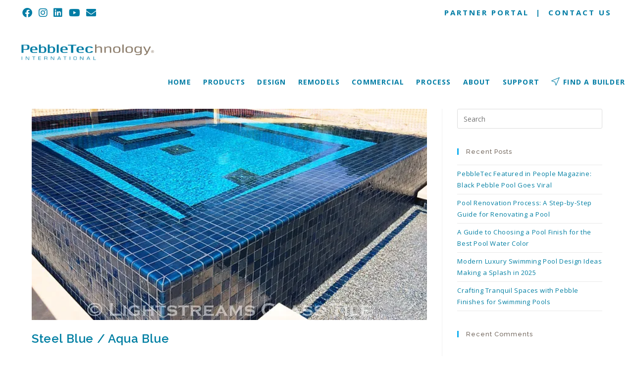

--- FILE ---
content_type: text/html; charset=UTF-8
request_url: https://pebbletec.com/tag/spa-tile/
body_size: 30664
content:
<!DOCTYPE html>
<html class="html" lang="en-US">
<head>
	<meta charset="UTF-8">
	<link rel="profile" href="https://gmpg.org/xfn/11">

	<meta name='robots' content='noindex, follow' />

<!-- Google Tag Manager for WordPress by gtm4wp.com -->
<script data-cfasync="false" data-pagespeed-no-defer>
	var gtm4wp_datalayer_name = "dataLayer";
	var dataLayer = dataLayer || [];
	const gtm4wp_use_sku_instead = 0;
	const gtm4wp_currency = 'USD';
	const gtm4wp_product_per_impression = 0;
	const gtm4wp_clear_ecommerce = false;
	const gtm4wp_datalayer_max_timeout = 2000;

	const gtm4wp_scrollerscript_debugmode         = false;
	const gtm4wp_scrollerscript_callbacktime      = 100;
	const gtm4wp_scrollerscript_readerlocation    = 150;
	const gtm4wp_scrollerscript_contentelementid  = "content";
	const gtm4wp_scrollerscript_scannertime       = 60;
</script>
<!-- End Google Tag Manager for WordPress by gtm4wp.com --><meta name="viewport" content="width=device-width, initial-scale=1">
	<!-- This site is optimized with the Yoast SEO Premium plugin v26.6 (Yoast SEO v26.7) - https://yoast.com/wordpress/plugins/seo/ -->
	<title>spa tile Archives - Pebble Technology International</title>
	<meta property="og:locale" content="en_US" />
	<meta property="og:type" content="article" />
	<meta property="og:title" content="spa tile Archives" />
	<meta property="og:url" content="https://pebbletec.com/tag/spa-tile/" />
	<meta property="og:site_name" content="Pebble Technology International" />
	<meta name="twitter:card" content="summary_large_image" />
	<script type="application/ld+json" class="yoast-schema-graph">{"@context":"https://schema.org","@graph":[{"@type":"CollectionPage","@id":"https://pebbletec.com/tag/spa-tile/","url":"https://pebbletec.com/tag/spa-tile/","name":"spa tile Archives - Pebble Technology International","isPartOf":{"@id":"https://pebbletec.com/#website"},"primaryImageOfPage":{"@id":"https://pebbletec.com/tag/spa-tile/#primaryimage"},"image":{"@id":"https://pebbletec.com/tag/spa-tile/#primaryimage"},"thumbnailUrl":"https://pebbletec.com/wp-content/uploads/2024/06/lightstreams-gallery-85-photo-85-4.webp","breadcrumb":{"@id":"https://pebbletec.com/tag/spa-tile/#breadcrumb"},"inLanguage":"en-US"},{"@type":"ImageObject","inLanguage":"en-US","@id":"https://pebbletec.com/tag/spa-tile/#primaryimage","url":"https://pebbletec.com/wp-content/uploads/2024/06/lightstreams-gallery-85-photo-85-4.webp","contentUrl":"https://pebbletec.com/wp-content/uploads/2024/06/lightstreams-gallery-85-photo-85-4.webp","width":640,"height":342},{"@type":"BreadcrumbList","@id":"https://pebbletec.com/tag/spa-tile/#breadcrumb","itemListElement":[{"@type":"ListItem","position":1,"name":"Home","item":"https://pebbletec.com/asl_stores/swim-world-pools-gallatin/"},{"@type":"ListItem","position":2,"name":"spa tile"}]},{"@type":"WebSite","@id":"https://pebbletec.com/#website","url":"https://pebbletec.com/","name":"Pebble Technology International","description":"","publisher":{"@id":"https://pebbletec.com/#organization"},"potentialAction":[{"@type":"SearchAction","target":{"@type":"EntryPoint","urlTemplate":"https://pebbletec.com/?s={search_term_string}"},"query-input":{"@type":"PropertyValueSpecification","valueRequired":true,"valueName":"search_term_string"}}],"inLanguage":"en-US"},{"@type":"Organization","@id":"https://pebbletec.com/#organization","name":"Pebble Technology International","url":"https://pebbletec.com/","logo":{"@type":"ImageObject","inLanguage":"en-US","@id":"https://pebbletec.com/#/schema/logo/image/","url":"https://pebbletec.com/wp-content/uploads/2021/08/pti-logo-slim-header-color.png","contentUrl":"https://pebbletec.com/wp-content/uploads/2021/08/pti-logo-slim-header-color.png","width":1440,"height":180,"caption":"Pebble Technology International"},"image":{"@id":"https://pebbletec.com/#/schema/logo/image/"}}]}</script>
	<!-- / Yoast SEO Premium plugin. -->


<link rel='dns-prefetch' href='//fonts.googleapis.com' />
<link rel="alternate" type="application/rss+xml" title="Pebble Technology International &raquo; Feed" href="https://pebbletec.com/feed/" />
<link rel="alternate" type="application/rss+xml" title="Pebble Technology International &raquo; Comments Feed" href="https://pebbletec.com/comments/feed/" />
<link rel="alternate" type="application/rss+xml" title="Pebble Technology International &raquo; spa tile Tag Feed" href="https://pebbletec.com/tag/spa-tile/feed/" />
<style id='wp-img-auto-sizes-contain-inline-css'>
img:is([sizes=auto i],[sizes^="auto," i]){contain-intrinsic-size:3000px 1500px}
/*# sourceURL=wp-img-auto-sizes-contain-inline-css */
</style>
<style id='wp-emoji-styles-inline-css'>

	img.wp-smiley, img.emoji {
		display: inline !important;
		border: none !important;
		box-shadow: none !important;
		height: 1em !important;
		width: 1em !important;
		margin: 0 0.07em !important;
		vertical-align: -0.1em !important;
		background: none !important;
		padding: 0 !important;
	}
/*# sourceURL=wp-emoji-styles-inline-css */
</style>
<style id='classic-theme-styles-inline-css'>
/*! This file is auto-generated */
.wp-block-button__link{color:#fff;background-color:#32373c;border-radius:9999px;box-shadow:none;text-decoration:none;padding:calc(.667em + 2px) calc(1.333em + 2px);font-size:1.125em}.wp-block-file__button{background:#32373c;color:#fff;text-decoration:none}
/*# sourceURL=/wp-includes/css/classic-themes.min.css */
</style>
<style id='global-styles-inline-css'>
:root{--wp--preset--aspect-ratio--square: 1;--wp--preset--aspect-ratio--4-3: 4/3;--wp--preset--aspect-ratio--3-4: 3/4;--wp--preset--aspect-ratio--3-2: 3/2;--wp--preset--aspect-ratio--2-3: 2/3;--wp--preset--aspect-ratio--16-9: 16/9;--wp--preset--aspect-ratio--9-16: 9/16;--wp--preset--color--black: #000000;--wp--preset--color--cyan-bluish-gray: #abb8c3;--wp--preset--color--white: #ffffff;--wp--preset--color--pale-pink: #f78da7;--wp--preset--color--vivid-red: #cf2e2e;--wp--preset--color--luminous-vivid-orange: #ff6900;--wp--preset--color--luminous-vivid-amber: #fcb900;--wp--preset--color--light-green-cyan: #7bdcb5;--wp--preset--color--vivid-green-cyan: #00d084;--wp--preset--color--pale-cyan-blue: #8ed1fc;--wp--preset--color--vivid-cyan-blue: #0693e3;--wp--preset--color--vivid-purple: #9b51e0;--wp--preset--gradient--vivid-cyan-blue-to-vivid-purple: linear-gradient(135deg,rgb(6,147,227) 0%,rgb(155,81,224) 100%);--wp--preset--gradient--light-green-cyan-to-vivid-green-cyan: linear-gradient(135deg,rgb(122,220,180) 0%,rgb(0,208,130) 100%);--wp--preset--gradient--luminous-vivid-amber-to-luminous-vivid-orange: linear-gradient(135deg,rgb(252,185,0) 0%,rgb(255,105,0) 100%);--wp--preset--gradient--luminous-vivid-orange-to-vivid-red: linear-gradient(135deg,rgb(255,105,0) 0%,rgb(207,46,46) 100%);--wp--preset--gradient--very-light-gray-to-cyan-bluish-gray: linear-gradient(135deg,rgb(238,238,238) 0%,rgb(169,184,195) 100%);--wp--preset--gradient--cool-to-warm-spectrum: linear-gradient(135deg,rgb(74,234,220) 0%,rgb(151,120,209) 20%,rgb(207,42,186) 40%,rgb(238,44,130) 60%,rgb(251,105,98) 80%,rgb(254,248,76) 100%);--wp--preset--gradient--blush-light-purple: linear-gradient(135deg,rgb(255,206,236) 0%,rgb(152,150,240) 100%);--wp--preset--gradient--blush-bordeaux: linear-gradient(135deg,rgb(254,205,165) 0%,rgb(254,45,45) 50%,rgb(107,0,62) 100%);--wp--preset--gradient--luminous-dusk: linear-gradient(135deg,rgb(255,203,112) 0%,rgb(199,81,192) 50%,rgb(65,88,208) 100%);--wp--preset--gradient--pale-ocean: linear-gradient(135deg,rgb(255,245,203) 0%,rgb(182,227,212) 50%,rgb(51,167,181) 100%);--wp--preset--gradient--electric-grass: linear-gradient(135deg,rgb(202,248,128) 0%,rgb(113,206,126) 100%);--wp--preset--gradient--midnight: linear-gradient(135deg,rgb(2,3,129) 0%,rgb(40,116,252) 100%);--wp--preset--font-size--small: 13px;--wp--preset--font-size--medium: 20px;--wp--preset--font-size--large: 36px;--wp--preset--font-size--x-large: 42px;--wp--preset--spacing--20: 0.44rem;--wp--preset--spacing--30: 0.67rem;--wp--preset--spacing--40: 1rem;--wp--preset--spacing--50: 1.5rem;--wp--preset--spacing--60: 2.25rem;--wp--preset--spacing--70: 3.38rem;--wp--preset--spacing--80: 5.06rem;--wp--preset--shadow--natural: 6px 6px 9px rgba(0, 0, 0, 0.2);--wp--preset--shadow--deep: 12px 12px 50px rgba(0, 0, 0, 0.4);--wp--preset--shadow--sharp: 6px 6px 0px rgba(0, 0, 0, 0.2);--wp--preset--shadow--outlined: 6px 6px 0px -3px rgb(255, 255, 255), 6px 6px rgb(0, 0, 0);--wp--preset--shadow--crisp: 6px 6px 0px rgb(0, 0, 0);}:where(.is-layout-flex){gap: 0.5em;}:where(.is-layout-grid){gap: 0.5em;}body .is-layout-flex{display: flex;}.is-layout-flex{flex-wrap: wrap;align-items: center;}.is-layout-flex > :is(*, div){margin: 0;}body .is-layout-grid{display: grid;}.is-layout-grid > :is(*, div){margin: 0;}:where(.wp-block-columns.is-layout-flex){gap: 2em;}:where(.wp-block-columns.is-layout-grid){gap: 2em;}:where(.wp-block-post-template.is-layout-flex){gap: 1.25em;}:where(.wp-block-post-template.is-layout-grid){gap: 1.25em;}.has-black-color{color: var(--wp--preset--color--black) !important;}.has-cyan-bluish-gray-color{color: var(--wp--preset--color--cyan-bluish-gray) !important;}.has-white-color{color: var(--wp--preset--color--white) !important;}.has-pale-pink-color{color: var(--wp--preset--color--pale-pink) !important;}.has-vivid-red-color{color: var(--wp--preset--color--vivid-red) !important;}.has-luminous-vivid-orange-color{color: var(--wp--preset--color--luminous-vivid-orange) !important;}.has-luminous-vivid-amber-color{color: var(--wp--preset--color--luminous-vivid-amber) !important;}.has-light-green-cyan-color{color: var(--wp--preset--color--light-green-cyan) !important;}.has-vivid-green-cyan-color{color: var(--wp--preset--color--vivid-green-cyan) !important;}.has-pale-cyan-blue-color{color: var(--wp--preset--color--pale-cyan-blue) !important;}.has-vivid-cyan-blue-color{color: var(--wp--preset--color--vivid-cyan-blue) !important;}.has-vivid-purple-color{color: var(--wp--preset--color--vivid-purple) !important;}.has-black-background-color{background-color: var(--wp--preset--color--black) !important;}.has-cyan-bluish-gray-background-color{background-color: var(--wp--preset--color--cyan-bluish-gray) !important;}.has-white-background-color{background-color: var(--wp--preset--color--white) !important;}.has-pale-pink-background-color{background-color: var(--wp--preset--color--pale-pink) !important;}.has-vivid-red-background-color{background-color: var(--wp--preset--color--vivid-red) !important;}.has-luminous-vivid-orange-background-color{background-color: var(--wp--preset--color--luminous-vivid-orange) !important;}.has-luminous-vivid-amber-background-color{background-color: var(--wp--preset--color--luminous-vivid-amber) !important;}.has-light-green-cyan-background-color{background-color: var(--wp--preset--color--light-green-cyan) !important;}.has-vivid-green-cyan-background-color{background-color: var(--wp--preset--color--vivid-green-cyan) !important;}.has-pale-cyan-blue-background-color{background-color: var(--wp--preset--color--pale-cyan-blue) !important;}.has-vivid-cyan-blue-background-color{background-color: var(--wp--preset--color--vivid-cyan-blue) !important;}.has-vivid-purple-background-color{background-color: var(--wp--preset--color--vivid-purple) !important;}.has-black-border-color{border-color: var(--wp--preset--color--black) !important;}.has-cyan-bluish-gray-border-color{border-color: var(--wp--preset--color--cyan-bluish-gray) !important;}.has-white-border-color{border-color: var(--wp--preset--color--white) !important;}.has-pale-pink-border-color{border-color: var(--wp--preset--color--pale-pink) !important;}.has-vivid-red-border-color{border-color: var(--wp--preset--color--vivid-red) !important;}.has-luminous-vivid-orange-border-color{border-color: var(--wp--preset--color--luminous-vivid-orange) !important;}.has-luminous-vivid-amber-border-color{border-color: var(--wp--preset--color--luminous-vivid-amber) !important;}.has-light-green-cyan-border-color{border-color: var(--wp--preset--color--light-green-cyan) !important;}.has-vivid-green-cyan-border-color{border-color: var(--wp--preset--color--vivid-green-cyan) !important;}.has-pale-cyan-blue-border-color{border-color: var(--wp--preset--color--pale-cyan-blue) !important;}.has-vivid-cyan-blue-border-color{border-color: var(--wp--preset--color--vivid-cyan-blue) !important;}.has-vivid-purple-border-color{border-color: var(--wp--preset--color--vivid-purple) !important;}.has-vivid-cyan-blue-to-vivid-purple-gradient-background{background: var(--wp--preset--gradient--vivid-cyan-blue-to-vivid-purple) !important;}.has-light-green-cyan-to-vivid-green-cyan-gradient-background{background: var(--wp--preset--gradient--light-green-cyan-to-vivid-green-cyan) !important;}.has-luminous-vivid-amber-to-luminous-vivid-orange-gradient-background{background: var(--wp--preset--gradient--luminous-vivid-amber-to-luminous-vivid-orange) !important;}.has-luminous-vivid-orange-to-vivid-red-gradient-background{background: var(--wp--preset--gradient--luminous-vivid-orange-to-vivid-red) !important;}.has-very-light-gray-to-cyan-bluish-gray-gradient-background{background: var(--wp--preset--gradient--very-light-gray-to-cyan-bluish-gray) !important;}.has-cool-to-warm-spectrum-gradient-background{background: var(--wp--preset--gradient--cool-to-warm-spectrum) !important;}.has-blush-light-purple-gradient-background{background: var(--wp--preset--gradient--blush-light-purple) !important;}.has-blush-bordeaux-gradient-background{background: var(--wp--preset--gradient--blush-bordeaux) !important;}.has-luminous-dusk-gradient-background{background: var(--wp--preset--gradient--luminous-dusk) !important;}.has-pale-ocean-gradient-background{background: var(--wp--preset--gradient--pale-ocean) !important;}.has-electric-grass-gradient-background{background: var(--wp--preset--gradient--electric-grass) !important;}.has-midnight-gradient-background{background: var(--wp--preset--gradient--midnight) !important;}.has-small-font-size{font-size: var(--wp--preset--font-size--small) !important;}.has-medium-font-size{font-size: var(--wp--preset--font-size--medium) !important;}.has-large-font-size{font-size: var(--wp--preset--font-size--large) !important;}.has-x-large-font-size{font-size: var(--wp--preset--font-size--x-large) !important;}
:where(.wp-block-post-template.is-layout-flex){gap: 1.25em;}:where(.wp-block-post-template.is-layout-grid){gap: 1.25em;}
:where(.wp-block-term-template.is-layout-flex){gap: 1.25em;}:where(.wp-block-term-template.is-layout-grid){gap: 1.25em;}
:where(.wp-block-columns.is-layout-flex){gap: 2em;}:where(.wp-block-columns.is-layout-grid){gap: 2em;}
:root :where(.wp-block-pullquote){font-size: 1.5em;line-height: 1.6;}
/*# sourceURL=global-styles-inline-css */
</style>
<link rel='stylesheet' id='agile-store-locator-init-css' href='https://pebbletec.com/wp-content/plugins/agile-store-locator/public/css/init.css?ver=4.8.31' media='all' />
<style id='woocommerce-inline-inline-css'>
.woocommerce form .form-row .required { visibility: visible; }
/*# sourceURL=woocommerce-inline-inline-css */
</style>
<link rel='stylesheet' id='elementor-frontend-css' href='https://pebbletec.com/wp-content/plugins/elementor/assets/css/frontend.min.css?ver=3.34.1' media='all' />
<link rel='stylesheet' id='elementor-post-2064-css' href='https://pebbletec.com/wp-content/uploads/elementor/css/post-2064.css?ver=1768368309' media='all' />
<link rel='stylesheet' id='oceanwp-woo-mini-cart-css' href='https://pebbletec.com/wp-content/themes/oceanwp/assets/css/woo/woo-mini-cart.min.css?ver=6.9' media='all' />
<link rel='stylesheet' id='font-awesome-css' href='https://pebbletec.com/wp-content/themes/oceanwp/assets/fonts/fontawesome/css/all.min.css?ver=6.7.2' media='all' />
<link rel='stylesheet' id='simple-line-icons-css' href='https://pebbletec.com/wp-content/themes/oceanwp/assets/css/third/simple-line-icons.min.css?ver=2.4.0' media='all' />
<link rel='stylesheet' id='oceanwp-style-css' href='https://pebbletec.com/wp-content/themes/oceanwp/assets/css/style.min.css?ver=4.1.4' media='all' />
<link rel='stylesheet' id='oceanwp-hamburgers-css' href='https://pebbletec.com/wp-content/themes/oceanwp/assets/css/third/hamburgers/hamburgers.min.css?ver=4.1.4' media='all' />
<link rel='stylesheet' id='oceanwp-spin-r-css' href='https://pebbletec.com/wp-content/themes/oceanwp/assets/css/third/hamburgers/types/spin-r.css?ver=4.1.4' media='all' />
<link rel='stylesheet' id='oceanwp-google-font-open-sans-css' href='//fonts.googleapis.com/css?family=Open+Sans%3A100%2C200%2C300%2C400%2C500%2C600%2C700%2C800%2C900%2C100i%2C200i%2C300i%2C400i%2C500i%2C600i%2C700i%2C800i%2C900i&#038;subset=latin&#038;display=swap&#038;ver=6.9' media='all' />
<link rel='stylesheet' id='oceanwp-google-font-raleway-css' href='//fonts.googleapis.com/css?family=Raleway%3A100%2C200%2C300%2C400%2C500%2C600%2C700%2C800%2C900%2C100i%2C200i%2C300i%2C400i%2C500i%2C600i%2C700i%2C800i%2C900i&#038;subset=latin&#038;display=swap&#038;ver=6.9' media='all' />
<link rel='stylesheet' id='oceanwp-woocommerce-css' href='https://pebbletec.com/wp-content/themes/oceanwp/assets/css/woo/woocommerce.min.css?ver=6.9' media='all' />
<link rel='stylesheet' id='oceanwp-woo-star-font-css' href='https://pebbletec.com/wp-content/themes/oceanwp/assets/css/woo/woo-star-font.min.css?ver=6.9' media='all' />
<link rel='stylesheet' id='eael-general-css' href='https://pebbletec.com/wp-content/plugins/essential-addons-for-elementor-lite/assets/front-end/css/view/general.min.css?ver=6.5.7' media='all' />
<link rel='stylesheet' id='oe-widgets-style-css' href='https://pebbletec.com/wp-content/plugins/ocean-extra/assets/css/widgets.css?ver=6.9' media='all' />
<link rel='stylesheet' id='elementor-icons-shared-0-css' href='https://pebbletec.com/wp-content/plugins/elementor/assets/lib/font-awesome/css/fontawesome.min.css?ver=5.15.3' media='all' />
<link rel='stylesheet' id='elementor-icons-fa-solid-css' href='https://pebbletec.com/wp-content/plugins/elementor/assets/lib/font-awesome/css/solid.min.css?ver=5.15.3' media='all' />
<link rel='stylesheet' id='elementor-icons-fa-brands-css' href='https://pebbletec.com/wp-content/plugins/elementor/assets/lib/font-awesome/css/brands.min.css?ver=5.15.3' media='all' />
<script src="https://pebbletec.com/wp-includes/js/jquery/jquery.min.js?ver=3.7.1" id="jquery-core-js"></script>
<script src="https://pebbletec.com/wp-includes/js/jquery/jquery-migrate.min.js?ver=3.4.1" id="jquery-migrate-js"></script>
<script src="https://pebbletec.com/wp-content/plugins/woocommerce/assets/js/jquery-blockui/jquery.blockUI.min.js?ver=2.7.0-wc.10.4.3" id="wc-jquery-blockui-js" defer data-wp-strategy="defer"></script>
<script id="wc-add-to-cart-js-extra">
var wc_add_to_cart_params = {"ajax_url":"/wp-admin/admin-ajax.php","wc_ajax_url":"/?wc-ajax=%%endpoint%%","i18n_view_cart":"View cart","cart_url":"https://pebbletec.com","is_cart":"","cart_redirect_after_add":"no"};
//# sourceURL=wc-add-to-cart-js-extra
</script>
<script src="https://pebbletec.com/wp-content/plugins/woocommerce/assets/js/frontend/add-to-cart.min.js?ver=10.4.3" id="wc-add-to-cart-js" defer data-wp-strategy="defer"></script>
<script src="https://pebbletec.com/wp-content/plugins/woocommerce/assets/js/js-cookie/js.cookie.min.js?ver=2.1.4-wc.10.4.3" id="wc-js-cookie-js" defer data-wp-strategy="defer"></script>
<script id="woocommerce-js-extra">
var woocommerce_params = {"ajax_url":"/wp-admin/admin-ajax.php","wc_ajax_url":"/?wc-ajax=%%endpoint%%","i18n_password_show":"Show password","i18n_password_hide":"Hide password"};
//# sourceURL=woocommerce-js-extra
</script>
<script src="https://pebbletec.com/wp-content/plugins/woocommerce/assets/js/frontend/woocommerce.min.js?ver=10.4.3" id="woocommerce-js" defer data-wp-strategy="defer"></script>
<script src="https://pebbletec.com/wp-content/plugins/duracelltomi-google-tag-manager/dist/js/analytics-talk-content-tracking.js?ver=1.22.3" id="gtm4wp-scroll-tracking-js"></script>
<script id="wc-cart-fragments-js-extra">
var wc_cart_fragments_params = {"ajax_url":"/wp-admin/admin-ajax.php","wc_ajax_url":"/?wc-ajax=%%endpoint%%","cart_hash_key":"wc_cart_hash_7fd0df8667dac4c3f2ecd76b3b0e2c42","fragment_name":"wc_fragments_7fd0df8667dac4c3f2ecd76b3b0e2c42","request_timeout":"5000"};
//# sourceURL=wc-cart-fragments-js-extra
</script>
<script src="https://pebbletec.com/wp-content/plugins/woocommerce/assets/js/frontend/cart-fragments.min.js?ver=10.4.3" id="wc-cart-fragments-js" defer data-wp-strategy="defer"></script>
<link rel="https://api.w.org/" href="https://pebbletec.com/wp-json/" /><link rel="alternate" title="JSON" type="application/json" href="https://pebbletec.com/wp-json/wp/v2/tags/166" /><link rel="EditURI" type="application/rsd+xml" title="RSD" href="https://pebbletec.com/xmlrpc.php?rsd" />
<meta name="generator" content="WordPress 6.9" />
<meta name="generator" content="WooCommerce 10.4.3" />
<!-- HFCM by 99 Robots - Snippet # 2: GSC -->
<meta name="google-site-verification" content="gnvCKMI6j44K4bmNQV43v2VXha2THbyrm8J0wY-MSwc" />
<!-- /end HFCM by 99 Robots -->
<!-- HFCM by 99 Robots - Snippet # 3: Attributer -->
<script type="text/javascript" src="https://d1b3llzbo1rqxo.cloudfront.net/attributer.js"></script>
<!-- /end HFCM by 99 Robots -->
<!-- HFCM by 99 Robots - Snippet # 4: Facebook -->
<meta name="facebook-domain-verification" content="cz882z1b7tbps5ug6j1usun01r1boh" />
<!-- /end HFCM by 99 Robots -->
<style type="text/css" id="simple-css-output">#asl-storelocator.asl-cont.asl-template-0 .asl-wrapper .Filter_section .search_filter p { color: #fff !important;}#asl-storelocator.asl-cont.asl-template-0 .asl-wrapper h3 { color: #007FA3 !important; font-weight:600 !important; }#asl-storelocator.asl-cont.asl-template-0 .asl-wrapper .inner-cat-list span { font-weight:500 !important; text-transform:capitalize; font-size:16.5px !important;}#asl-storelocator.storelocator-main.asl-p-cont.container.asl-template-0 .btn.btn-asl { background: #007fa3 !important;}#asl-storelocator.storelocator-main.asl-p-cont.container.asl-template-0 .infoWindow { background-color: #ffffff;}#asl-storelocator.storelocator-main.asl-p-cont.container.asl-template-0 .infoWindow .features li { color: #808080;}#asl-storelocator.storelocator-main.asl-p-cont.container.asl-template-0 .infoWindow h2 { color: #000000;}#asl-storelocator.storelocator-main.asl-p-cont.container.asl-template-0 .storelocator-panel { border: 1px solid #cccccc;}#asl-storelocator.storelocator-main.asl-p-cont.container.asl-template-0 .store-locator h4 { color: #007fa3;}#asl-storelocator.storelocator-main.asl-p-cont.container.asl-template-0 .store-locator .agile-modal-backdrop-in { background-color: #000000;}#asl-storelocator.storelocator-main.asl-p-cont.container.asl-template-0 .store-locator button.close-directions.close[aria-label="Close"] { background: rgba(0,0,0,0) none repeat scroll 0 0;}#asl-storelocator.storelocator-main.asl-p-cont.container.asl-template-0 .half-rule { border-color: #cccccc;}#asl-storelocator.storelocator-main.asl-p-cont.container.asl-template-0 .half-rule-1 { border-bottom: 1px solid #dddddd;}#asl-storelocator.storelocator-main.asl-bg-0 #asl-map-canv { background: #ffffff;}#asl-storelocator.storelocator-main.asl-bg-0 #panel,#asl-storelocator.storelocator-main.asl-bg-0 #asl-list { background: #ffffff;}#asl-storelocator.storelocator-main.asl-p-cont.asl-bg-0 .map-canvas-outer { background: none repeat scroll 0 0 #ffffff; border: 1px solid #dddddd;}#asl-storelocator.storelocator-main.asl-p-cont.asl-bg-0 .panel-cont button,#asl-storelocator.storelocator-main.asl-p-cont.asl-bg-0 .panel-cont .btn.btn-asl { background-color: #007fa3 !important;}#asl-storelocator.storelocator-main.asl-p-cont.asl-bg-0 .panel-inner .item .addr-sec .p-title,#asl-storelocator.storelocator-main.asl-p-cont.asl-bg-0 .panel-inner .sl-item .addr-sec .p-title { color: #007fa3;}#asl-storelocator.storelocator-main.asl-p-cont.asl-bg-0 div.arrow-down { border-top: 25px solid #ffffff;}#asl-storelocator.storelocator-main.asl-p-cont.asl-bg-0 .loading { background-color: #ffffff; border: 1px solid #cccccc;}#asl-storelocator.storelocator-main.asl-p-cont.asl-bg-0 .asl-overlay h1.h1 { color: #007fa3;}#asl-storelocator.storelocator-main.asl-p-cont.asl-bg-0 .asl-overlay-on-item h1.h1 { color: #007fa3;}#asl-storelocator.storelocator-main.asl-p-cont.asl-bg-0 body.search-list { background: #F8F8F8;}#asl-storelocator.storelocator-main.asl-p-cont.asl-bg-0 #panel,#asl-storelocator.storelocator-main.asl-p-cont.asl-bg-0 #asl-list { color: #796e65;}#asl-storelocator.storelocator-main.asl-p-cont.asl-bg-0 #panel .s-distance,#asl-storelocator.storelocator-main.asl-p-cont.asl-bg-0 #asl-list .s-distance { color: inherit !important;}#asl-storelocator.storelocator-main.asl-p-cont.asl-bg-0 #panel .item-state a,#asl-storelocator.storelocator-main.asl-p-cont.asl-bg-0 #asl-list .item-state a { color: #796e65;}#asl-storelocator.storelocator-main.asl-p-cont.asl-bg-0 #panel .item-state a span,#asl-storelocator.storelocator-main.asl-p-cont.asl-bg-0 #asl-list .item-state a span { background: #e1e1e1; color: #ffffff;}#asl-storelocator.storelocator-main.asl-p-cont.asl-bg-0 #panel .item-state a:hover span,#asl-storelocator.storelocator-main.asl-p-cont.asl-bg-0 #asl-list .item-state a:hover span { background-color: #007fa3; color: #ffffff;}#asl-storelocator.storelocator-main.asl-p-cont.asl-bg-0 #panel .item-state a.colisiond span,#asl-storelocator.storelocator-main.asl-p-cont.asl-bg-0 #asl-list .item-state a.colisiond span { background-color: #007fa3; color: #ffffff;}#asl-storelocator.storelocator-main.asl-p-cont.asl-bg-0 .store.highlighted .store-inner { background-color: #ffffe0;}#asl-storelocator.storelocator-main.asl-p-cont.asl-bg-0 .close { background: none repeat scroll 0 0 rgba(0,0,0,0);}#asl-storelocator.storelocator-main.asl-p-cont.asl-bg-0 .infoBox .categories { color: #cccccc;}#asl-storelocator.storelocator-main.asl-p-cont.asl-bg-0 .chosen-container-multi .chosen-choices { border: 1px solid #cccccc; box-shadow: 0 1px 1px rgba(0,0,0,0.075) inset;}#asl-storelocator.storelocator-main.asl-p-cont.asl-bg-0 .item,#asl-storelocator.storelocator-main.asl-p-cont.asl-bg-0 .sl-item { background: transparent none repeat scroll 0 0 !important; border-bottom: 1px solid #cccccc !important;}#asl-storelocator.storelocator-main.asl-p-cont.asl-bg-0 .item .thumb-a img,#asl-storelocator.storelocator-main.asl-p-cont.asl-bg-0 .sl-item .thumb-a img { border: 2px solid #d6dce2;}#asl-storelocator.storelocator-main.asl-p-cont.asl-bg-0 .item .thumb-a .photo-count,#asl-storelocator.storelocator-main.asl-p-cont.asl-bg-0 .sl-item .thumb-a .photo-count { background: #6D5B50; color: #ffffff;}#asl-storelocator.storelocator-main.asl-p-cont.asl-bg-0 .item .s-distance,#asl-storelocator.storelocator-main.asl-p-cont.asl-bg-0 .sl-item .s-distance { color: #000000;}#asl-storelocator.storelocator-main.asl-p-cont.asl-bg-0 .item:nth-child(2n),#asl-storelocator.storelocator-main.asl-p-cont.asl-bg-0 .sl-item:nth-child(2n) { background: #fafafa none repeat scroll 0 0 !important;}#asl-storelocator.storelocator-main.asl-p-cont.asl-bg-0 .wrapper-container { background: #ffffff; border: 1px solid #d6dce2;}#asl-storelocator.storelocator-main.asl-p-cont.asl-bg-0 .listing-map.list-only { background: #ffffff; border: 1px solid #d6dce2;}#asl-storelocator.storelocator-main.asl-p-cont.asl-bg-0 .item.highlighted,#asl-storelocator.storelocator-main.asl-p-cont.asl-bg-0 .sl-item.highlighted { background: #EEEEEE !important;}#asl-storelocator.storelocator-main.asl-p-cont.asl-bg-0 .adropdown-menu>.active>a,#asl-storelocator.storelocator-main.asl-p-cont.asl-bg-0 .adropdown-menu>.active>a:hover,#asl-storelocator.storelocator-main.asl-p-cont.asl-bg-0 .adropdown-menu>.active>a:focus { background: #007fa3;}#asl-storelocator.storelocator-main.asl-p-cont.asl-bg-0 .panel-inner .item .addr-sec .p-title,#asl-storelocator.storelocator-main.asl-p-cont.asl-bg-0 .panel-inner .sl-item .addr-sec .p-title { color: #007fa3;}#asl-storelocator.storelocator-main.asl-p-cont.asl-bg-0 button.close-directions.close[aria-label="Close"] { background-color: #007fa3; color: #ffffff;}#asl-storelocator.storelocator-main.asl-p-cont.asl-bg-0 .panel .item,#asl-storelocator.storelocator-main.asl-p-cont.asl-bg-0 .panel .sl-item { border-color: #007fa3;}#asl-storelocator.storelocator-main.asl-p-cont.asl-bg-0 .panel .item,#asl-storelocator.storelocator-main.asl-p-cont.asl-bg-0 .panel .sl-item { background: #ffffff !important;}#asl-storelocator.storelocator-main.asl-p-cont.asl-bg-0 .item-state .panel .item:nth-child(2n),#asl-storelocator.storelocator-main.asl-p-cont.asl-bg-0 .item-state .panel .sl-item:nth-child(2n) { background: #fafafa none repeat scroll 0 0 !important;}#asl-storelocator.storelocator-main.asl-p-cont.asl-bg-0 button.close-directions.close[aria-label="Close"] { background: rgba(0,0,0,0) none repeat scroll 0 0; color: #cccccc;}#asl-storelocator.storelocator-main.asl-p-cont.asl-bg-0 input#auto-complete-search:focus { border-color: rgba(0,0,0,0.36); box-shadow: inset 0 1px 1px rgba(0,0,0,0.075), 0 0 8px rgba(0,0,0,0.2);}#asl-storelocator.storelocator-main.asl-p-cont.asl-bg-0 .col-xs-12.search_filter p:last-child >span,#asl-storelocator.storelocator-main.asl-p-cont.asl-bg-0 .col-xs-12.search_filter .sl-search-group >span,#asl-storelocator.storelocator-main.asl-p-cont.asl-bg-0 .col-xs-12.search_filter .asl-store-search >span { background: #007fa3 repeat scroll 0 0;}#asl-storelocator.storelocator-main.asl-p-cont.asl-bg-0 .col-xs-12.search_filter p:last-child >span i,#asl-storelocator.storelocator-main.asl-p-cont.asl-bg-0 .col-xs-12.search_filter .sl-search-group >span i,#asl-storelocator.storelocator-main.asl-p-cont.asl-bg-0 .col-xs-12.search_filter .asl-store-search >span i { color: #ffffff;}#asl-storelocator.storelocator-main.asl-p-cont.asl-bg-0 .search_filter>p:last-child>span::before,#asl-storelocator.storelocator-main.asl-p-cont.asl-bg-0 .search_filter>.sl-search-group>span::before { border-color: transparent #007fa3 transparent transparent;}#asl-storelocator.storelocator-main.asl-p-cont.asl-bg-0 .search_filter>p:first-child { color: #007fa3;}#asl-storelocator.storelocator-main.asl-p-cont.asl-bg-0 .search_filter .form-control { border: 1px solid #cccccc !important;}#asl-storelocator.storelocator-main.asl-p-cont.asl-bg-0 .categories_filter .multiselect.adropdown-toggle.style-btn.btn.btn-default { color: #808080 !important;}#asl-storelocator.storelocator-main.asl-p-cont.asl-bg-0 .slider-selection { background: #007fa3 none repeat scroll 0 0 !important;}#asl-storelocator.storelocator-main.asl-p-cont.asl-bg-0 .slider-track { background: #007fa3 none repeat scroll 0 0 !important;}#asl-storelocator.storelocator-main.asl-p-cont.asl-bg-0 .range_filter .rangeFilter .slider.slider-horizontal .slider-track .slider-handle.round { background: #ffffff none repeat scroll 0 0; border: 1px solid #cccccc;}#asl-storelocator.storelocator-main.asl-p-cont.asl-bg-0 .Status_filter input[type="checkbox"]:checked+.radio_btn { background: #007fa3 none repeat scroll 0 0;}#asl-storelocator.storelocator-main.asl-p-cont.asl-bg-0 .radio_btn { background: #ffffff none repeat scroll 0 0; border: 1px solid #007fa3;}#asl-storelocator.storelocator-main.asl-p-cont.asl-bg-0 .radio_btn::before { color: #ffffff;}#asl-storelocator.storelocator-main.asl-p-cont.asl-bg-0 .Status_filter p label { color: #cccccc;}#asl-storelocator.storelocator-main.asl-p-cont.asl-bg-0 .Filter_section { color: #808080; background: rgba(204,204,204,0.2) none repeat scroll 0 0;}#asl-storelocator.storelocator-main.asl-p-cont.asl-bg-0 .Filter_section .range_filter .multiselect.adropdown-toggle.style-btn.btn.btn-default { color: #808080 !important;}#asl-storelocator.storelocator-main.asl-p-cont.asl-bg-0 .Filter_section .range_filter .adropdown-menu li.active a { color: #ffffff !important;}#asl-storelocator.storelocator-main.asl-p-cont.asl-bg-0 .Filter_section .range_filter .adropdown-menu a { color: #808080 !important;}#asl-storelocator.storelocator-main.asl-p-cont.asl-bg-0 #panel.storelocator-panel,#asl-storelocator.storelocator-main.asl-p-cont.asl-bg-0 #asl-list.storelocator-panel { border: 1px solid #cccccc;}#asl-storelocator.storelocator-main.asl-p-cont.asl-bg-0 .Num_of_store { background: #007fa3 none repeat scroll 0 0; color: #ffffff;}#asl-storelocator.storelocator-main.asl-p-cont.asl-bg-0 ul.adropdown-menu.multiselect-container .btn.btn-default.multiselect-clear-filter { border-color: #cccccc; color: #cccccc;}#asl-storelocator.storelocator-main.asl-p-cont.asl-bg-0 ul.adropdown-menu.multiselect-container li .input-group-addon { color: #cccccc;}#asl-storelocator.storelocator-main.asl-p-cont.asl-bg-0 .infoWindow a.action { background: #007fa3 none repeat scroll 0 0 !important; color: #ffffff !important;}#asl-storelocator.storelocator-main.asl-p-cont.asl-bg-0 .infoWindow .storelocator-main .action.directions { background: #007fa3 none repeat scroll 0 0; color: #ffffff;}#asl-storelocator.storelocator-main.asl-p-cont.asl-bg-0 .infoWindow>h3 { color: #007fa3 !important;}#asl-storelocator.storelocator-main.asl-p-cont.asl-bg-0 .infoWindow .info-addr .phone>b,#asl-storelocator.storelocator-main.asl-p-cont.asl-bg-0 .infoWindow .info-addr .address,#asl-storelocator.storelocator-main.asl-p-cont.asl-bg-0 .infoWindow .info-addr .categories,#asl-storelocator.storelocator-main.asl-p-cont.asl-bg-0 .infoWindow .info-addr .phone>a,#asl-storelocator.storelocator-main.asl-p-cont.asl-bg-0 .infoWindow .info-addr .distance,#asl-storelocator.storelocator-main.asl-p-cont.asl-bg-0 .infoWindow .info-addr .p-time,#asl-storelocator.storelocator-main.asl-p-cont.asl-bg-0 .infoWindow .info-addr .time,#asl-storelocator.storelocator-main.asl-p-cont.asl-bg-0 .infoWindow .info-addr * { color: #796e65 !important;}#asl-storelocator.storelocator-main.asl-p-cont.asl-bg-0 #style_2.infoWindow h3 { background: #007fa3 none repeat scroll 0 0; color: #ffffff !important;}#asl-storelocator.storelocator-main.asl-p-cont.asl-bg-0 #style_2.infoWindow a.action { background: #007fa3 none repeat scroll 0 0; border-left: 1px solid #ffffff; color: #ffffff;}#asl-storelocator.storelocator-main.asl-p-cont.asl-bg-0 #style_2.infoWindow .storelocator-main .action.directions { background: transparent none repeat scroll 0 0; color: #666666;}#asl-storelocator.storelocator-main.asl-p-cont.asl-bg-0 #style_2.infoWindow .phone>b,#asl-storelocator.storelocator-main.asl-p-cont.asl-bg-0 #style_2.infoWindow .address,#asl-storelocator.storelocator-main.asl-p-cont.asl-bg-0 #style_2.infoWindow .categories,#asl-storelocator.storelocator-main.asl-p-cont.asl-bg-0 #style_2.infoWindow .phone>a,#asl-storelocator.storelocator-main.asl-p-cont.asl-bg-0 #style_2.infoWindow .distance { color: #796e65;}#asl-storelocator.storelocator-main.asl-p-cont.asl-bg-0 .infoBox>img.style_2_x { background: #007fa3 none repeat scroll 0 0;}#asl-storelocator.storelocator-main.asl-p-cont.asl-bg-0 #style_0.infoWindow h3 { background: #007fa3 none repeat scroll 0 0; color: #ffffff !important;}#asl-storelocator.storelocator-main.asl-p-cont.asl-bg-0 #style_0.infoWindow a.action { background: #007fa3 none repeat scroll 0 0; border-left: 1px solid #ffffff; color: #ffffff;}#asl-storelocator.storelocator-main.asl-p-cont.asl-bg-0 #style_0.infoWindow .storelocator-main .action.directions { background: #007fa3 none repeat scroll 0 0; border-left: 1px solid #ffffff; color: #ffffff;}#asl-storelocator.storelocator-main.asl-p-cont.asl-bg-0 #style_0.infoWindow .distance { color: #796e65;}#asl-storelocator.storelocator-main.asl-p-cont.asl-bg-0 .infoBox>img.style_0_x { background: #007fa3 none repeat scroll 0 0;}#asl-storelocator.storelocator-main.asl-p-cont.asl-bg-0 .Status_filter .onoffswitch-label { border: 2px solid #cccccc; border-radius: 0px;}#asl-storelocator.storelocator-main.asl-p-cont.asl-bg-0 .Status_filter .onoffswitch-inner:before,#asl-storelocator.storelocator-main.asl-p-cont.asl-bg-0 .Status_filter .onoffswitch-inner:after { background-clip: padding-box;}#asl-storelocator.storelocator-main.asl-p-cont.asl-bg-0 .Status_filter .onoffswitch-inner:before { background-color: #ffffff; color: #796e65;}#asl-storelocator.storelocator-main.asl-p-cont.asl-bg-0 .Status_filter .onoffswitch-inner:after { background-color: #cccccc; color: #796e65;}#asl-storelocator.storelocator-main.asl-p-cont.asl-bg-0 .Status_filter .onoffswitch-switch { background: #007fa3;}#asl-storelocator.storelocator-main.asl-p-cont.asl-bg-0 #geolocation-agile-modal.agile-modal.fade.in { background: rgba(0,0,0,0.6) none repeat scroll 0 0;}#asl-storelocator.storelocator-main.asl-p-cont.asl-bg-0 .col-xs-12>a.asl_Readmore_button { background: rgba(0,0,0,0) none repeat scroll 0 0; color: #796e65;}#asl-storelocator.storelocator-main.asl-p-cont.asl-bg-0 .btn.btn-default.btn-submit { background: #007fa3 none repeat scroll 0 0; border-color: #007fa3; color: #ffffff;}#asl-storelocator.storelocator-main.asl-p-cont.asl-bg-0 .agile-modal-header .close { background: rgba(0,0,0,0) none repeat scroll 0 0;}#asl-storelocator.storelocator-main.asl-p-cont.asl-bg-0 #asl-geolocation-agile-modal .btn.btn-default { background: #007fa3 none repeat scroll 0 0; color: #ffffff;}#asl-storelocator.storelocator-main.asl-p-cont.asl-bg-0 .directions-cont .agile-modal-header h4 { color: #007fa3;}#asl-storelocator.asl-p-cont.asl-bg-0 .col-xs-12.search_filter .sl-search-group span.span-geo {background: #796E65 !important;}#asl-storelocator.asl-cont .infoBox #style_1 .image_map_popup img { width: 50% !important; object-fit: contain; height: auto; max-height: 170px; padding: 17px;}.infoBox .image_map_popup img {max-width:90px !important;}#asl-storelocator.asl-cont .infoBox {width: 240px !important;}#asl-storelocator.asl-cont .infoBox .infoWindow {width: 100% !important;}#asl-storelocator.asl-cont .infoBox .infoWindow .infowindowContent {width: unset !important;}</style>
<!-- Google Tag Manager for WordPress by gtm4wp.com -->
<!-- GTM Container placement set to automatic -->
<script data-cfasync="false" data-pagespeed-no-defer>
	var dataLayer_content = {"pagePostType":"post","pagePostType2":"tag-post"};
	dataLayer.push( dataLayer_content );
</script>
<script data-cfasync="false" data-pagespeed-no-defer>
(function(w,d,s,l,i){w[l]=w[l]||[];w[l].push({'gtm.start':
new Date().getTime(),event:'gtm.js'});var f=d.getElementsByTagName(s)[0],
j=d.createElement(s),dl=l!='dataLayer'?'&l='+l:'';j.async=true;j.src=
'//www.googletagmanager.com/gtm.js?id='+i+dl;f.parentNode.insertBefore(j,f);
})(window,document,'script','dataLayer','GTM-TR69FH6');
</script>
<!-- End Google Tag Manager for WordPress by gtm4wp.com -->	<noscript><style>.woocommerce-product-gallery{ opacity: 1 !important; }</style></noscript>
	<meta name="generator" content="Elementor 3.34.1; features: additional_custom_breakpoints; settings: css_print_method-external, google_font-enabled, font_display-auto">
<style>.recentcomments a{display:inline !important;padding:0 !important;margin:0 !important;}</style>			<style>
				.e-con.e-parent:nth-of-type(n+4):not(.e-lazyloaded):not(.e-no-lazyload),
				.e-con.e-parent:nth-of-type(n+4):not(.e-lazyloaded):not(.e-no-lazyload) * {
					background-image: none !important;
				}
				@media screen and (max-height: 1024px) {
					.e-con.e-parent:nth-of-type(n+3):not(.e-lazyloaded):not(.e-no-lazyload),
					.e-con.e-parent:nth-of-type(n+3):not(.e-lazyloaded):not(.e-no-lazyload) * {
						background-image: none !important;
					}
				}
				@media screen and (max-height: 640px) {
					.e-con.e-parent:nth-of-type(n+2):not(.e-lazyloaded):not(.e-no-lazyload),
					.e-con.e-parent:nth-of-type(n+2):not(.e-lazyloaded):not(.e-no-lazyload) * {
						background-image: none !important;
					}
				}
			</style>
			<script id='nitro-telemetry-meta' nitro-exclude>window.NPTelemetryMetadata={missReason: (!window.NITROPACK_STATE ? 'page type not allowed (post_tag)' : 'hit'),pageType: 'post_tag',isEligibleForOptimization: false,}</script><script id='nitro-generic' nitro-exclude>(()=>{window.NitroPack=window.NitroPack||{coreVersion:"na",isCounted:!1};let e=document.createElement("script");if(e.src="https://nitroscripts.com/NoCTICzKmArfGRSZOJKHkKlFdSStwLfy",e.async=!0,e.id="nitro-script",document.head.appendChild(e),!window.NitroPack.isCounted){window.NitroPack.isCounted=!0;let t=()=>{navigator.sendBeacon("https://to.getnitropack.com/p",JSON.stringify({siteId:"NoCTICzKmArfGRSZOJKHkKlFdSStwLfy",url:window.location.href,isOptimized:!!window.IS_NITROPACK,coreVersion:"na",missReason:window.NPTelemetryMetadata?.missReason||"",pageType:window.NPTelemetryMetadata?.pageType||"",isEligibleForOptimization:!!window.NPTelemetryMetadata?.isEligibleForOptimization}))};(()=>{let e=()=>new Promise(e=>{"complete"===document.readyState?e():window.addEventListener("load",e)}),i=()=>new Promise(e=>{document.prerendering?document.addEventListener("prerenderingchange",e,{once:!0}):e()}),a=async()=>{await i(),await e(),t()};a()})(),window.addEventListener("pageshow",e=>{if(e.persisted){let i=document.prerendering||self.performance?.getEntriesByType?.("navigation")[0]?.activationStart>0;"visible"!==document.visibilityState||i||t()}})}})();</script><link rel="icon" href="https://pebbletec.com/wp-content/uploads/2023/01/cropped-PTI-Favicon-2023-32x32.png" sizes="32x32" />
<link rel="icon" href="https://pebbletec.com/wp-content/uploads/2023/01/cropped-PTI-Favicon-2023-192x192.png" sizes="192x192" />
<link rel="apple-touch-icon" href="https://pebbletec.com/wp-content/uploads/2023/01/cropped-PTI-Favicon-2023-180x180.png" />
<meta name="msapplication-TileImage" content="https://pebbletec.com/wp-content/uploads/2023/01/cropped-PTI-Favicon-2023-270x270.png" />
		<style id="wp-custom-css">
			.oew-carousel-container{overflow:hidden !important}.yith-wcwl-add-button{padding:0;margin:0;text-align:center}.yith-wcwl-add-button >a i{margin-right:0 !important;font-size:21px !important}.woo-entry-image-swap{margin:0 12px 6px 12px !important}@media screen and (min-width:960px){.add-to-wishlist-before_image .yith-wcwl-add-to-wishlist{margin:0;top:84%;right:-72%}.asl-print-btn{padding:6px}}/*body.single-product .yith-wcwl-add-button .a.add_to_wishlist.single_add_to_wishlist:after{content:'Add to Favorites';font-size:15px}.add_to_wishlist{}.single_add_to_wishlist{background:#007FA3;padding:9px 33px;text-align:center;border-radius:33px;border:2px solid #007FA3;color:#f9f9f9}.single_add_to_wishlist:hover{background:#007FA3;color:#f9f9f9}*/.categ-name{background-color:#ddd6bc !important}.p-title{font-size:18px !important;font-weight:bold !important;margin-left:6px !important;line-height:1.5em !important}.categ-name{color:#796E65 !important;font-size:16.5px !important;font-weight:bold !important;line-height:1.8em !important;letter-spacing:.3px !important;margin-right:6% !important;border-radius:3px}.elite .categ-name{background-color:#97834d !important;color:#fff !important}.applicator .categ-name{background-color:#8A7A67 !important;color:#fff !important}.certified .categ-name{background-color:#F0EDE9 !important}.p-area.website,.p-area.phone{color:#007FA3;font-weight:bold !important;text-transform:lowercase !important}.categ-name .glyphicon{display:none !important}#asl-storelocator.asl-p-cont.container .panel-inner p.p-area{line-height:1.5em !important;margin-bottom:9px;font-size:13.5px}body #asl-storelocator.asl-p-cont.container .panel-inner p.categ-name{line-height:2.1em !important}body #asl-storelocator.asl-p-cont.container .panel-inner .sl-item .glyphicon{font-size:13.2px !important}#asl-storelocator.asl-p-cont .panel-inner .addr-sec .p-area{padding-left:21px !important}#asl-storelocator .search_filter p{text-transform:capitalize !important;font-size:150% !important;color:#007fa3}#asl-storelocator.asl-p-cont.asl-bg-0 .search_filter >p:first-child{font-weight:700 !important;margin-top:-13px;padding:3px !important}#asl-storelocator.asl-p-cont label{font-weight:700 !important;text-transform:capitalize !important;font-size:111% !important;color:#007fa3;padding-bottom:6px;margin-top:-9px}#asl-storelocator.asl-p-cont span{text-transform:capitalize !important}#asl-storelocator .Num_of_store .prox span{text-transform:none !important}#asl-storelocator.storelocator-main.asl-p-cont.asl-bg-0 .Filter_section{background:#007fa3 !important}#asl-storelocator.storelocator-main.asl-p-cont.asl-bg-0 .search_filter >p:first-child,#asl-storelocator.asl-p-cont.container .asl-advance-filters label.asl-cntrl-lbl{color:#f9f9f9}/* mobile css */@media screen and (max-width:959px){.oceanwp-mobile-menu-icon{position:fixed;right:0;top:0}.oceanwp-mobile-menu-icon .hamburger-box{width:36px;height:30px;border-radius:1.5px;display:inline-block;position:relative;background:#fff;padding:0 8px 0;right:12px;top:6px}.oceanwp-mobile-menu-icon .hamburger-inner{margin:0}#mobile-fullscreen ul ul.sub-menu li a{font-size:13.2px;padding:6px 0;font-weight:600}.add-to-wishlist-before_image .yith-wcwl-add-to-wishlist{position:absolute;z-index:10;margin:0;top:75%;right:-66%}#asl-storelocator.asl-p-cont.container .asl-advance-filters .multiselect.adropdown-toggle.style-btn.btn.btn-default .multiselect-selected-text{font-size:15px !important}#deep-dark-blue{background:url(/wp-content/uploads/2021/11/water-color-sample-deep-dark.jpg) center center}#dark-blue{background:url(/wp-content/uploads/2021/11/water-color-sample-dark-blue.jpg) center right}#medium-blue{background:url(/wp-content/uploads/2021/11/water-color-sample-medium-blue.jpg) center center}#light-blue{background:url(/wp-content/uploads/2021/11/water-color-sample-light-blue.jpg) center left}#teal-blue{background:url(/wp-content/uploads/2021/11/water-color-sample-teal.jpg) center center}#green-blue{background:url(/wp-content/uploads/2021/11/water-color-sample-green.jpg) center right}}/* end mobile *//* start tablet css */@media screen and (min-width:720px) and (max-width:809px){.oceanwp-mobile-menu-icon .hamburger-box{right:24px;top:12px}}@media screen and (min-width:810px) and (max-width:1023px){.oceanwp-mobile-menu-icon .hamburger-box{right:24px;top:66px}}@media screen and (min-width:960px) and (max-width:1200px){#site-logo #site-logo-inner a img,#site-header.center-header #site-navigation-wrap .middle-site-logo a img{max-width:240px !important}#site-navigation-wrap .dropdown-menu >li >a{font-size:12px !important;letter-spacing:0.6 !important}}/* end tablet *//* Accessibility */a:focus{outline:3px solid blue;outline-offset:2px}		</style>
		<!-- OceanWP CSS -->
<style type="text/css">
/* Colors */a{color:#007fa3}a .owp-icon use{stroke:#007fa3}body .theme-button,body input[type="submit"],body button[type="submit"],body button,body .button,body div.wpforms-container-full .wpforms-form input[type=submit],body div.wpforms-container-full .wpforms-form button[type=submit],body div.wpforms-container-full .wpforms-form .wpforms-page-button,.woocommerce-cart .wp-element-button,.woocommerce-checkout .wp-element-button,.wp-block-button__link{border-color:#ffffff}body .theme-button:hover,body input[type="submit"]:hover,body button[type="submit"]:hover,body button:hover,body .button:hover,body div.wpforms-container-full .wpforms-form input[type=submit]:hover,body div.wpforms-container-full .wpforms-form input[type=submit]:active,body div.wpforms-container-full .wpforms-form button[type=submit]:hover,body div.wpforms-container-full .wpforms-form button[type=submit]:active,body div.wpforms-container-full .wpforms-form .wpforms-page-button:hover,body div.wpforms-container-full .wpforms-form .wpforms-page-button:active,.woocommerce-cart .wp-element-button:hover,.woocommerce-checkout .wp-element-button:hover,.wp-block-button__link:hover{border-color:#ffffff}.page-header .page-header-title,.page-header.background-image-page-header .page-header-title{color:#ffffff}body{color:#6d5f50}h1,h2,h3,h4,h5,h6,.theme-heading,.widget-title,.oceanwp-widget-recent-posts-title,.comment-reply-title,.entry-title,.sidebar-box .widget-title{color:#796e65}h1{color:#007fa3}h2{color:#007fa3}h3{color:#8a7a67}h4{color:#796e65}/* OceanWP Style Settings CSS */.container{width:1440px}.theme-button,input[type="submit"],button[type="submit"],button,.button,body div.wpforms-container-full .wpforms-form input[type=submit],body div.wpforms-container-full .wpforms-form button[type=submit],body div.wpforms-container-full .wpforms-form .wpforms-page-button{border-style:solid}.theme-button,input[type="submit"],button[type="submit"],button,.button,body div.wpforms-container-full .wpforms-form input[type=submit],body div.wpforms-container-full .wpforms-form button[type=submit],body div.wpforms-container-full .wpforms-form .wpforms-page-button{border-width:1px}form input[type="text"],form input[type="password"],form input[type="email"],form input[type="url"],form input[type="date"],form input[type="month"],form input[type="time"],form input[type="datetime"],form input[type="datetime-local"],form input[type="week"],form input[type="number"],form input[type="search"],form input[type="tel"],form input[type="color"],form select,form textarea,.woocommerce .woocommerce-checkout .select2-container--default .select2-selection--single{border-style:solid}body div.wpforms-container-full .wpforms-form input[type=date],body div.wpforms-container-full .wpforms-form input[type=datetime],body div.wpforms-container-full .wpforms-form input[type=datetime-local],body div.wpforms-container-full .wpforms-form input[type=email],body div.wpforms-container-full .wpforms-form input[type=month],body div.wpforms-container-full .wpforms-form input[type=number],body div.wpforms-container-full .wpforms-form input[type=password],body div.wpforms-container-full .wpforms-form input[type=range],body div.wpforms-container-full .wpforms-form input[type=search],body div.wpforms-container-full .wpforms-form input[type=tel],body div.wpforms-container-full .wpforms-form input[type=text],body div.wpforms-container-full .wpforms-form input[type=time],body div.wpforms-container-full .wpforms-form input[type=url],body div.wpforms-container-full .wpforms-form input[type=week],body div.wpforms-container-full .wpforms-form select,body div.wpforms-container-full .wpforms-form textarea{border-style:solid}form input[type="text"],form input[type="password"],form input[type="email"],form input[type="url"],form input[type="date"],form input[type="month"],form input[type="time"],form input[type="datetime"],form input[type="datetime-local"],form input[type="week"],form input[type="number"],form input[type="search"],form input[type="tel"],form input[type="color"],form select,form textarea{border-radius:3px}body div.wpforms-container-full .wpforms-form input[type=date],body div.wpforms-container-full .wpforms-form input[type=datetime],body div.wpforms-container-full .wpforms-form input[type=datetime-local],body div.wpforms-container-full .wpforms-form input[type=email],body div.wpforms-container-full .wpforms-form input[type=month],body div.wpforms-container-full .wpforms-form input[type=number],body div.wpforms-container-full .wpforms-form input[type=password],body div.wpforms-container-full .wpforms-form input[type=range],body div.wpforms-container-full .wpforms-form input[type=search],body div.wpforms-container-full .wpforms-form input[type=tel],body div.wpforms-container-full .wpforms-form input[type=text],body div.wpforms-container-full .wpforms-form input[type=time],body div.wpforms-container-full .wpforms-form input[type=url],body div.wpforms-container-full .wpforms-form input[type=week],body div.wpforms-container-full .wpforms-form select,body div.wpforms-container-full .wpforms-form textarea{border-radius:3px}#main #content-wrap,.separate-layout #main #content-wrap{padding-top:0;padding-bottom:0}#scroll-top{bottom:24px}#scroll-top{width:45px;height:45px;line-height:45px}#scroll-top{font-size:21px}#scroll-top .owp-icon{width:21px;height:21px}.page-header,.has-transparent-header .page-header{padding:33px 0 33px 0}/* Header */#site-logo #site-logo-inner,.oceanwp-social-menu .social-menu-inner,#site-header.full_screen-header .menu-bar-inner,.after-header-content .after-header-content-inner{height:60px}#site-navigation-wrap .dropdown-menu >li >a,#site-navigation-wrap .dropdown-menu >li >span.opl-logout-link,.oceanwp-mobile-menu-icon a,.mobile-menu-close,.after-header-content-inner >a{line-height:60px}#site-header-inner{padding:24px 21px 24px 42px}@media (max-width:768px){#site-header-inner{padding:3px 0 0 24px}}@media (max-width:480px){#site-header-inner{padding:0 21px 0 21px}}#site-header.has-header-media .overlay-header-media{background-color:rgba(0,0,0,0.5)}#site-logo #site-logo-inner a img,#site-header.center-header #site-navigation-wrap .middle-site-logo a img{max-width:270px}@media (max-width:768px){#site-logo #site-logo-inner a img,#site-header.center-header #site-navigation-wrap .middle-site-logo a img{max-width:210px}}@media (max-width:480px){#site-logo #site-logo-inner a img,#site-header.center-header #site-navigation-wrap .middle-site-logo a img{max-width:180px}}#site-header #site-logo #site-logo-inner a img,#site-header.center-header #site-navigation-wrap .middle-site-logo a img{max-height:66px}#site-navigation-wrap .dropdown-menu >li >a{padding:0 12px}#site-navigation-wrap .dropdown-menu >li >a,.oceanwp-mobile-menu-icon a,#searchform-header-replace-close{color:#007da5}#site-navigation-wrap .dropdown-menu >li >a .owp-icon use,.oceanwp-mobile-menu-icon a .owp-icon use,#searchform-header-replace-close .owp-icon use{stroke:#007da5}#site-navigation-wrap .dropdown-menu >li >a:hover,.oceanwp-mobile-menu-icon a:hover,#searchform-header-replace-close:hover{color:#9da4a5}#site-navigation-wrap .dropdown-menu >li >a:hover .owp-icon use,.oceanwp-mobile-menu-icon a:hover .owp-icon use,#searchform-header-replace-close:hover .owp-icon use{stroke:#9da4a5}#site-navigation-wrap .dropdown-menu >.current-menu-item >a,#site-navigation-wrap .dropdown-menu >.current-menu-ancestor >a,#site-navigation-wrap .dropdown-menu >.current-menu-item >a:hover,#site-navigation-wrap .dropdown-menu >.current-menu-ancestor >a:hover{color:#007da5}.dropdown-menu .sub-menu{min-width:265px}.dropdown-menu .sub-menu,#searchform-dropdown,.current-shop-items-dropdown{border-color:#007da5}.mobile-menu .hamburger-inner,.mobile-menu .hamburger-inner::before,.mobile-menu .hamburger-inner::after{background-color:#007fa3}body .sidr a,body .sidr-class-dropdown-toggle,#mobile-dropdown ul li a,#mobile-dropdown ul li a .dropdown-toggle,#mobile-fullscreen ul li a,#mobile-fullscreen .oceanwp-social-menu.simple-social ul li a{color:#ffffff}#mobile-fullscreen a.close .close-icon-inner,#mobile-fullscreen a.close .close-icon-inner::after{background-color:#ffffff}body .sidr a:hover,body .sidr-class-dropdown-toggle:hover,body .sidr-class-dropdown-toggle .fa,body .sidr-class-menu-item-has-children.active >a,body .sidr-class-menu-item-has-children.active >a >.sidr-class-dropdown-toggle,#mobile-dropdown ul li a:hover,#mobile-dropdown ul li a .dropdown-toggle:hover,#mobile-dropdown .menu-item-has-children.active >a,#mobile-dropdown .menu-item-has-children.active >a >.dropdown-toggle,#mobile-fullscreen ul li a:hover,#mobile-fullscreen .oceanwp-social-menu.simple-social ul li a:hover{color:#b2ada6}#mobile-fullscreen a.close:hover .close-icon-inner,#mobile-fullscreen a.close:hover .close-icon-inner::after{background-color:#b2ada6}body .sidr-class-mobile-searchform input,body .sidr-class-mobile-searchform input:focus,#mobile-dropdown #mobile-menu-search form input,#mobile-fullscreen #mobile-search input,#mobile-fullscreen #mobile-search .search-text{color:#8a7a67}#mobile-fullscreen{background-color:rgba(138,122,103,0.96)}/* Topbar */#top-bar{padding:12px 45px 12px 45px}#top-bar-social li a{font-size:20px}#top-bar-social li a{color:#007da5}#top-bar-social li a .owp-icon use{stroke:#007da5}#top-bar-social li a:hover{color:#00b9e2!important}#top-bar-social li a:hover .owp-icon use{stroke:#00b9e2!important}#top-bar-wrap{border-color:rgba(255,255,255,0)}#top-bar-wrap,#top-bar-content strong{color:#007da5}#top-bar-content a,#top-bar-social-alt a{color:#007da5}#top-bar-content a:hover,#top-bar-social-alt a:hover{color:#5bc3ef}/* Blog CSS */.single-post.content-max-width #wrap .thumbnail,.single-post.content-max-width #wrap .wp-block-buttons,.single-post.content-max-width #wrap .wp-block-verse,.single-post.content-max-width #wrap .entry-header,.single-post.content-max-width #wrap ul.meta,.single-post.content-max-width #wrap .entry-content p,.single-post.content-max-width #wrap .entry-content h1,.single-post.content-max-width #wrap .entry-content h2,.single-post.content-max-width #wrap .entry-content h3,.single-post.content-max-width #wrap .entry-content h4,.single-post.content-max-width #wrap .entry-content h5,.single-post.content-max-width #wrap .entry-content h6,.single-post.content-max-width #wrap .wp-block-image,.single-post.content-max-width #wrap .wp-block-gallery,.single-post.content-max-width #wrap .wp-block-video,.single-post.content-max-width #wrap .wp-block-quote,.single-post.content-max-width #wrap .wp-block-text-columns,.single-post.content-max-width #wrap .wp-block-code,.single-post.content-max-width #wrap .entry-content ul,.single-post.content-max-width #wrap .entry-content ol,.single-post.content-max-width #wrap .wp-block-cover-text,.single-post.content-max-width #wrap .wp-block-cover,.single-post.content-max-width #wrap .wp-block-columns,.single-post.content-max-width #wrap .post-tags,.single-post.content-max-width #wrap .comments-area,.single-post.content-max-width #wrap .wp-block-embed,#wrap .wp-block-separator.is-style-wide:not(.size-full){max-width:1200px}.single-post.content-max-width #wrap .wp-block-image.alignleft,.single-post.content-max-width #wrap .wp-block-image.alignright{max-width:600px}.single-post.content-max-width #wrap .wp-block-image.alignleft{margin-left:calc( 50% - 600px)}.single-post.content-max-width #wrap .wp-block-image.alignright{margin-right:calc( 50% - 600px)}.single-post.content-max-width #wrap .wp-block-embed,.single-post.content-max-width #wrap .wp-block-verse{margin-left:auto;margin-right:auto}.ocean-single-post-header ul.meta-item li a:hover{color:#333333}/* Footer Widgets */#footer-widgets{padding:0}#footer-widgets{background-color:#ffffff}#footer-widgets,#footer-widgets p,#footer-widgets li a:before,#footer-widgets .contact-info-widget span.oceanwp-contact-title,#footer-widgets .recent-posts-date,#footer-widgets .recent-posts-comments,#footer-widgets .widget-recent-posts-icons li .fa{color:#000000}/* Footer Copyright */#footer-bottom{background-color:#0b7cac}#footer-bottom a,#footer-bottom #footer-bottom-menu a{color:#c2e2ef}#footer-bottom a:hover,#footer-bottom #footer-bottom-menu a:hover{color:#6ec8ef}/* WooCommerce */.woocommerce div.product div.images,.woocommerce.content-full-width div.product div.images{width:54%}.woocommerce div.product div.summary,.woocommerce.content-full-width div.product div.summary{width:42%}.owp-floating-bar form.cart .quantity .minus:hover,.owp-floating-bar form.cart .quantity .plus:hover{color:#ffffff}#owp-checkout-timeline .timeline-step{color:#cccccc}#owp-checkout-timeline .timeline-step{border-color:#cccccc}.woocommerce span.onsale{background-color:#007fa3}.woocommerce .star-rating span,.woocommerce .star-rating span:before{color:#007fa3}.woocommerce .oceanwp-off-canvas-filter:hover{color:#007fa3}.woocommerce .oceanwp-off-canvas-filter:hover{border-color:#007fa3}.woocommerce .oceanwp-grid-list a:hover{color:#007fa3;border-color:#007fa3}.woocommerce .oceanwp-grid-list a:hover .owp-icon use{stroke:#007fa3}.woocommerce .oceanwp-grid-list a.active{color:#007fa3;border-color:#007fa3}.woocommerce .oceanwp-grid-list a.active .owp-icon use{stroke:#007fa3}.woocommerce ul.products li.product li.category a:hover{color:#007fa3}.woocommerce ul.products li.product li.title a:hover{color:#007fa3}.woocommerce ul.products li.product .price,.woocommerce ul.products li.product .price .amount{color:#007fa3}.woocommerce ul.products li.product li.owp-woo-cond-notice a:hover{color:#007fa3}.woocommerce ul.products li.product .button,.woocommerce ul.products li.product .product-inner .added_to_cart,.woocommerce ul.products li.product:not(.product-category) .image-wrap .button{background-color:#007fa3}.woocommerce ul.products li.product .button:hover,.woocommerce ul.products li.product .product-inner .added_to_cart:hover,.woocommerce ul.products li.product:not(.product-category) .image-wrap .button:hover{background-color:#333333}.woocommerce ul.products li.product .button,.woocommerce ul.products li.product .product-inner .added_to_cart,.woocommerce ul.products li.product:not(.product-category) .image-wrap .button{color:#ffffff}.woocommerce ul.products li.product .button:hover,.woocommerce ul.products li.product .product-inner .added_to_cart:hover,.woocommerce ul.products li.product:not(.product-category) .image-wrap .button:hover{color:rgba(255,255,255,0.68)}.woocommerce ul.products li.product .button,.woocommerce ul.products li.product .product-inner .added_to_cart,.woocommerce ul.products li.product:not(.product-category) .image-wrap .button{border-color:#007fa3}.woocommerce ul.products li.product .button:hover,.woocommerce ul.products li.product .product-inner .added_to_cart:hover,.woocommerce ul.products li.product:not(.product-category) .image-wrap .button:hover{border-color:#333333}.woocommerce ul.products li.product .button,.woocommerce ul.products li.product .product-inner .added_to_cart{border-style:solid}.woocommerce ul.products li.product .button,.woocommerce ul.products li.product .product-inner .added_to_cart{border-width:1.5pxpx}.woocommerce ul.products li.product .button,.woocommerce ul.products li.product .product-inner .added_to_cart{border-radius:33pxpx}.owp-quick-view{background-color:#007fa3}.price,.amount{color:#007fa3}.product_meta .posted_in a:hover,.product_meta .tagged_as a:hover{color:#007fa3}.woocommerce div.owp-woo-single-cond-notice a:hover{color:#007fa3}.owp-product-nav li a.owp-nav-link:hover{background-color:#007fa3}.owp-product-nav li a.owp-nav-link:hover{border-color:#007fa3}.woocommerce div.product div.summary button.single_add_to_cart_button{background-color:#007fa3}.woocommerce div.product div.summary button.single_add_to_cart_button{color:#ffffff}.woocommerce div.product div.summary button.single_add_to_cart_button:hover{color:#007fa3}.woocommerce div.product div.summary button.single_add_to_cart_button{border-width:2pxpx}.woocommerce div.product div.summary button.single_add_to_cart_button{border-radius:33pxpx}.woocommerce div.product .woocommerce-tabs ul.tabs li a{color:#666666}.woocommerce div.product .woocommerce-tabs ul.tabs li a:hover{color:#007fa3}.woocommerce div.product .woocommerce-tabs ul.tabs li.active a{color:#007fa3}.woocommerce div.product .woocommerce-tabs ul.tabs li.active a{border-color:#007fa3}.woocommerce-MyAccount-navigation ul li a:before{color:#007fa3}.woocommerce-MyAccount-navigation ul li a:hover{color:#007fa3}.woocommerce-checkout .woocommerce-info a{color:#007fa3}/* Typography */body{font-family:'Open Sans';font-size:15px;line-height:1.8;letter-spacing:.6px}h1,h2,h3,h4,h5,h6,.theme-heading,.widget-title,.oceanwp-widget-recent-posts-title,.comment-reply-title,.entry-title,.sidebar-box .widget-title{font-family:Raleway;line-height:1.5;letter-spacing:.6px;font-weight:500}h1{font-family:Raleway;font-size:2.1em;line-height:1.5;letter-spacing:.6px}h2{font-size:20px;line-height:1.4}h3{font-family:Raleway;font-size:18px;line-height:1.5;font-weight:600}h4{font-family:'Open Sans';font-size:18px;line-height:1.5;letter-spacing:.6px}h5{font-size:14px;line-height:1.4}h6{font-size:15px;line-height:1.4}.page-header .page-header-title,.page-header.background-image-page-header .page-header-title{font-size:32px;line-height:1.4}.page-header .page-subheading{font-size:15px;line-height:1.8}.site-breadcrumbs,.site-breadcrumbs a{font-size:13px;line-height:1.4}#top-bar-content,#top-bar-social-alt{font-size:15px;line-height:1.8;letter-spacing:3px;font-weight:700}#site-logo a.site-logo-text{font-size:24px;line-height:1.8}#site-navigation-wrap .dropdown-menu >li >a,#site-header.full_screen-header .fs-dropdown-menu >li >a,#site-header.top-header #site-navigation-wrap .dropdown-menu >li >a,#site-header.center-header #site-navigation-wrap .dropdown-menu >li >a,#site-header.medium-header #site-navigation-wrap .dropdown-menu >li >a,.oceanwp-mobile-menu-icon a{font-size:14px;letter-spacing:1.2px;font-weight:700;text-transform:uppercase}.dropdown-menu ul li a.menu-link,#site-header.full_screen-header .fs-dropdown-menu ul.sub-menu li a{font-size:13px;line-height:1.2;letter-spacing:.6px}.sidr-class-dropdown-menu li a,a.sidr-class-toggle-sidr-close,#mobile-dropdown ul li a,body #mobile-fullscreen ul li a{font-size:15px;line-height:1.8}.blog-entry.post .blog-entry-header .entry-title a{font-size:24px;line-height:1.4}.ocean-single-post-header .single-post-title{font-size:34px;line-height:1.4;letter-spacing:.6px}.ocean-single-post-header ul.meta-item li,.ocean-single-post-header ul.meta-item li a{font-size:13px;line-height:1.4;letter-spacing:.6px}.ocean-single-post-header .post-author-name,.ocean-single-post-header .post-author-name a{font-size:14px;line-height:1.4;letter-spacing:.6px}.ocean-single-post-header .post-author-description{font-size:12px;line-height:1.4;letter-spacing:.6px}.single-post .entry-title{line-height:1.4;letter-spacing:.6px}.single-post ul.meta li,.single-post ul.meta li a{font-size:14px;line-height:1.4;letter-spacing:.6px}.sidebar-box .widget-title,.sidebar-box.widget_block .wp-block-heading{font-size:13px;line-height:1;letter-spacing:1px}#footer-widgets .footer-box .widget-title{font-size:13px;line-height:1;letter-spacing:1px}#footer-bottom #copyright{font-size:12px;line-height:1}#footer-bottom #footer-bottom-menu{font-size:12px;line-height:1}.woocommerce-store-notice.demo_store{line-height:2;letter-spacing:1.5px}.demo_store .woocommerce-store-notice__dismiss-link{line-height:2;letter-spacing:1.5px}.woocommerce ul.products li.product li.title h2,.woocommerce ul.products li.product li.title a{font-size:1.2em;line-height:1.5;letter-spacing:.6px}.woocommerce ul.products li.product li.category,.woocommerce ul.products li.product li.category a{font-size:12px;line-height:1}.woocommerce ul.products li.product .price{font-size:18px;line-height:1}.woocommerce ul.products li.product .button,.woocommerce ul.products li.product .product-inner .added_to_cart{font-size:12px;line-height:1.5;letter-spacing:1px}.woocommerce ul.products li.owp-woo-cond-notice span,.woocommerce ul.products li.owp-woo-cond-notice a{font-size:16px;line-height:1;letter-spacing:1px;font-weight:600;text-transform:capitalize}.woocommerce div.product .product_title{font-size:24px;line-height:1.4;letter-spacing:.6px}.woocommerce div.product p.price{font-size:36px;line-height:1}.woocommerce .owp-btn-normal .summary form button.button,.woocommerce .owp-btn-big .summary form button.button,.woocommerce .owp-btn-very-big .summary form button.button{font-size:12px;line-height:1.5;letter-spacing:1px;text-transform:uppercase}.woocommerce div.owp-woo-single-cond-notice span,.woocommerce div.owp-woo-single-cond-notice a{font-size:18px;line-height:2;letter-spacing:1.5px;font-weight:600;text-transform:capitalize}.ocean-preloader--active .preloader-after-content{font-size:20px;line-height:1.8;letter-spacing:.6px}
</style></head>

<body class="archive tag tag-spa-tile tag-166 wp-custom-logo wp-embed-responsive wp-theme-oceanwp theme-oceanwp woocommerce-no-js oceanwp-theme fullscreen-mobile no-header-border default-breakpoint has-sidebar content-right-sidebar has-topbar page-header-disabled has-grid-list no-lightbox account-original-style elementor-default elementor-kit-17" itemscope="itemscope" itemtype="https://schema.org/Blog">

	
<!-- GTM Container placement set to automatic -->
<!-- Google Tag Manager (noscript) -->
				<noscript><iframe src="https://www.googletagmanager.com/ns.html?id=GTM-TR69FH6" height="0" width="0" style="display:none;visibility:hidden" aria-hidden="true"></iframe></noscript>
<!-- End Google Tag Manager (noscript) -->
	
	<div id="outer-wrap" class="site clr">

		<a class="skip-link screen-reader-text" href="#main">Skip to content</a>

		
		<div id="wrap" class="clr">

			

<div id="top-bar-wrap" class="clr hide-mobile">

	<div id="top-bar" class="clr">

		
		<div id="top-bar-inner" class="clr">

			
	<div id="top-bar-content" class="clr has-content top-bar-right">

		
		
			
				<span class="topbar-content">

					<div><a href="/partner-portal">PARTNER PORTAL</a>  |  <a href="/contact-us/">CONTACT US</a></div>
				</span>

				
	</div><!-- #top-bar-content -->



<div id="top-bar-social" class="clr top-bar-left">

	<ul class="clr" aria-label="Social links">

		<li class="oceanwp-facebook"><a href="https://www.facebook.com/PebbleTechnology" aria-label="Facebook (opens in a new tab)" target="_blank" rel="noopener noreferrer"><i class=" fab fa-facebook" aria-hidden="true" role="img"></i></a></li><li class="oceanwp-instagram"><a href="https://instagram.com/pebbletec" aria-label="Instagram (opens in a new tab)" target="_blank" rel="noopener noreferrer"><i class=" fab fa-instagram" aria-hidden="true" role="img"></i></a></li><li class="oceanwp-linkedin"><a href="https://www.linkedin.com/company/pebble-technology-international/" aria-label="LinkedIn (opens in a new tab)" target="_blank" rel="noopener noreferrer"><i class=" fab fa-linkedin" aria-hidden="true" role="img"></i></a></li><li class="oceanwp-youtube"><a href="https://www.youtube.com/channel/UCWwn1RN_01m9AX83G7-pakQ" aria-label="Youtube (opens in a new tab)" target="_blank" rel="noopener noreferrer"><i class=" fab fa-youtube" aria-hidden="true" role="img"></i></a></li><li class="oceanwp-email"><a href="mailto:inf&#111;&#64;p&#101;b&#98;&#108;&#101;te&#99;&#46;co&#109;" aria-label="Send email (opens in your application)" target="_self"><i class=" fa fa-envelope" aria-hidden="true" role="img"></i></a></li>
	</ul>

</div><!-- #top-bar-social -->

		</div><!-- #top-bar-inner -->

		
	</div><!-- #top-bar -->

</div><!-- #top-bar-wrap -->


			
<header id="site-header" class="minimal-header clr" data-height="60" itemscope="itemscope" itemtype="https://schema.org/WPHeader" role="banner">

	
					
			<div id="site-header-inner" class="clr ">

				
				

<div id="site-logo" class="clr" itemscope itemtype="https://schema.org/Brand" >

	
	<div id="site-logo-inner" class="clr">

		<a href="https://pebbletec.com/" class="custom-logo-link" rel="home"><img fetchpriority="high" width="1440" height="180" src="https://pebbletec.com/wp-content/uploads/2021/08/pti-logo-slim-header-color.png" class="custom-logo" alt="Pebble Technology International wide logo" decoding="async" srcset="https://pebbletec.com/wp-content/uploads/2021/08/pti-logo-slim-header-color.png 1x, https://pebbletec.com/wp-content/uploads/2021/08/pti-logo-slim-header-color.png 2x" sizes="(max-width: 1440px) 100vw, 1440px" /></a>
	</div><!-- #site-logo-inner -->

	
	
</div><!-- #site-logo -->

			<div id="site-navigation-wrap" class="no-top-border clr">
			
			
			
			<nav id="site-navigation" class="navigation main-navigation clr" itemscope="itemscope" itemtype="https://schema.org/SiteNavigationElement" role="navigation" >

				<ul id="menu-main-nav" class="main-menu dropdown-menu sf-menu"><li id="menu-item-3891" class="menu-item menu-item-type-post_type menu-item-object-page menu-item-home menu-item-3891"><a href="https://pebbletec.com/" class="menu-link"><span class="text-wrap">Home</span></a></li><li id="menu-item-665" class="menu-item menu-item-type-post_type menu-item-object-page menu-item-has-children dropdown menu-item-665"><a href="https://pebbletec.com/products/" class="menu-link"><span class="text-wrap">Products</span></a>
<ul class="sub-menu">
	<li id="menu-item-666" class="menu-item menu-item-type-post_type menu-item-object-page menu-item-has-children dropdown menu-item-666"><a href="https://pebbletec.com/products/pool-finishes/" class="menu-link"><span class="text-wrap">Pool Finishes<i class="nav-arrow fa fa-angle-right" aria-hidden="true" role="img"></i></span></a>
	<ul class="sub-menu">
		<li id="menu-item-15810" class="menu-item menu-item-type-post_type menu-item-object-page menu-item-15810"><a href="https://pebbletec.com/products/all-finishes/" class="menu-link"><span class="text-wrap">PebbleTec All Finishes</span></a></li>		<li id="menu-item-3788" class="menu-item menu-item-type-post_type menu-item-object-page menu-item-3788"><a href="https://pebbletec.com/products/pool-finishes/pebbletec/" class="menu-link"><span class="text-wrap">PebbleTec: Original Finish</span></a></li>		<li id="menu-item-3805" class="menu-item menu-item-type-post_type menu-item-object-page menu-item-3805"><a href="https://pebbletec.com/products/pool-finishes/pebblesheen/" class="menu-link"><span class="text-wrap">PebbleSheen</span></a></li>		<li id="menu-item-3829" class="menu-item menu-item-type-post_type menu-item-object-page menu-item-3829"><a href="https://pebbletec.com/products/pool-finishes/pebblebrilliance/" class="menu-link"><span class="text-wrap">PebbleBrilliance</span></a></li>		<li id="menu-item-15468" class="menu-item menu-item-type-post_type menu-item-object-page menu-item-15468"><a href="https://pebbletec.com/products/pool-finishes/pebbleessence/" class="menu-link"><span class="text-wrap">PebbleEssence</span></a></li>		<li id="menu-item-3851" class="menu-item menu-item-type-post_type menu-item-object-page menu-item-3851"><a href="https://pebbletec.com/products/pool-finishes/pebblefina/" class="menu-link"><span class="text-wrap">PebbleFina</span></a></li>		<li id="menu-item-15480" class="menu-item menu-item-type-post_type menu-item-object-page menu-item-15480"><a href="https://pebbletec.com/products/pool-finishes/pebblebreeze/" class="menu-link"><span class="text-wrap">PebbleBreeze</span></a></li>		<li id="menu-item-20019" class="menu-item menu-item-type-post_type menu-item-object-page menu-item-20019"><a href="https://pebbletec.com/products/pool-finishes/pebblequartz/" class="menu-link"><span class="text-wrap">PebbleQuartz</span></a></li>		<li id="menu-item-20138" class="menu-item menu-item-type-post_type menu-item-object-page menu-item-20138"><a href="https://pebbletec.com/products/pool-finishes/pebblecrystal/" class="menu-link"><span class="text-wrap">PebbleCrystal: Entry Level Finish</span></a></li>	</ul>
</li>	<li id="menu-item-23549" class="menu-item menu-item-type-post_type menu-item-object-page menu-item-has-children dropdown menu-item-23549"><a href="https://pebbletec.com/products/pebbletec-glass-tile/" class="menu-link"><span class="text-wrap">Glass Tile<i class="nav-arrow fa fa-angle-right" aria-hidden="true" role="img"></i></span></a>
	<ul class="sub-menu">
		<li id="menu-item-23550" class="menu-item menu-item-type-post_type menu-item-object-page menu-item-23550"><a href="https://pebbletec.com/products/pebbletec-glass-tile/" class="menu-link"><span class="text-wrap">PebbleTec Glass Tile</span></a></li>		<li id="menu-item-16525" class="menu-item menu-item-type-post_type menu-item-object-page menu-item-16525"><a href="https://pebbletec.com/products/lightstreams-tile/" class="menu-link"><span class="text-wrap">Lightstreams® Glass Tile</span></a></li>	</ul>
</li>	<li id="menu-item-6397" class="menu-item menu-item-type-post_type menu-item-object-page menu-item-has-children dropdown menu-item-6397"><a href="https://pebbletec.com/products/fire-water-elements/" class="menu-link"><span class="text-wrap">Fire + Water Elements<i class="nav-arrow fa fa-angle-right" aria-hidden="true" role="img"></i></span></a>
	<ul class="sub-menu">
		<li id="menu-item-8607" class="menu-item menu-item-type-post_type menu-item-object-page menu-item-8607"><a href="https://pebbletec.com/products/fire-water-elements/fire-bowls/" class="menu-link"><span class="text-wrap">Fire Bowls</span></a></li>		<li id="menu-item-8608" class="menu-item menu-item-type-post_type menu-item-object-page menu-item-8608"><a href="https://pebbletec.com/products/fire-water-elements/fire-water-bowls/" class="menu-link"><span class="text-wrap">Fire &#038; Water Bowls</span></a></li>		<li id="menu-item-10864" class="menu-item menu-item-type-post_type menu-item-object-page menu-item-10864"><a href="https://pebbletec.com/products/fire-water-elements/fire-pits/" class="menu-link"><span class="text-wrap">Fire Pits</span></a></li>		<li id="menu-item-9442" class="menu-item menu-item-type-post_type menu-item-object-page menu-item-9442"><a href="https://pebbletec.com/products/fire-water-elements/water-bowls/" class="menu-link"><span class="text-wrap">Water Bowls</span></a></li>		<li id="menu-item-9440" class="menu-item menu-item-type-post_type menu-item-object-page menu-item-9440"><a href="https://pebbletec.com/products/fire-water-elements/planter-bowls/" class="menu-link"><span class="text-wrap">Planter Bowls</span></a></li>		<li id="menu-item-9439" class="menu-item menu-item-type-post_type menu-item-object-page menu-item-9439"><a href="https://pebbletec.com/products/fire-water-elements/planter-water-bowls/" class="menu-link"><span class="text-wrap">Planter + Water Bowls</span></a></li>		<li id="menu-item-17071" class="menu-item menu-item-type-post_type menu-item-object-page menu-item-17071"><a href="https://pebbletec.com/products/fire-water-elements/patio-planters/" class="menu-link"><span class="text-wrap">Patio Planters</span></a></li>		<li id="menu-item-9441" class="menu-item menu-item-type-post_type menu-item-object-page menu-item-9441"><a href="https://pebbletec.com/products/fire-water-elements/scuppers/" class="menu-link"><span class="text-wrap">Scuppers &#038; Water Features</span></a></li>		<li id="menu-item-9443" class="menu-item menu-item-type-post_type menu-item-object-page menu-item-9443"><a href="https://pebbletec.com/products/fire-water-elements/decorative-media/" class="menu-link"><span class="text-wrap">Decorative Media</span></a></li>	</ul>
</li>	<li id="menu-item-5801" class="menu-item menu-item-type-post_type menu-item-object-page menu-item-has-children dropdown menu-item-5801"><a href="https://pebbletec.com/products/pool-enhancements/" class="menu-link"><span class="text-wrap">Pool Enhancements<i class="nav-arrow fa fa-angle-right" aria-hidden="true" role="img"></i></span></a>
	<ul class="sub-menu">
		<li id="menu-item-5802" class="menu-item menu-item-type-post_type menu-item-object-page menu-item-5802"><a href="https://pebbletec.com/products/shimmering-sea/" class="menu-link"><span class="text-wrap">Shimmering Sea</span></a></li>		<li id="menu-item-5803" class="menu-item menu-item-type-post_type menu-item-object-page menu-item-5803"><a href="https://pebbletec.com/products/luminous/" class="menu-link"><span class="text-wrap">Luminous</span></a></li>	</ul>
</li>	<li id="menu-item-16453" class="menu-item menu-item-type-post_type menu-item-object-page menu-item-16453"><a href="https://pebbletec.com/products/all-finishes/" class="menu-link"><span class="text-wrap">Browse All Finishes</span></a></li>	<li id="menu-item-3635" class="menu-item menu-item-type-post_type menu-item-object-page menu-item-3635"><a href="https://pebbletec.com/products/" class="menu-link"><span class="text-wrap">Browse All Products</span></a></li></ul>
</li><li id="menu-item-3451" class="menu-item menu-item-type-post_type menu-item-object-page menu-item-has-children dropdown menu-item-3451"><a href="https://pebbletec.com/inspiration/" class="menu-link"><span class="text-wrap">Design</span></a>
<ul class="sub-menu">
	<li id="menu-item-2045" class="menu-item menu-item-type-post_type menu-item-object-page menu-item-2045"><a href="https://pebbletec.com/inspiration/watercolor/" class="menu-link"><span class="text-wrap">Water Color Selection</span></a></li>	<li id="menu-item-6247" class="menu-item menu-item-type-post_type menu-item-object-page menu-item-6247"><a href="https://pebbletec.com/inspiration/gallery/" class="menu-link"><span class="text-wrap">Inspiration Gallery</span></a></li>	<li id="menu-item-6285" class="menu-item menu-item-type-post_type menu-item-object-page menu-item-6285"><a href="https://pebbletec.com/inspiration/worlds-greatest-pools/" class="menu-link"><span class="text-wrap">World’s Greatest Pools</span></a></li>	<li id="menu-item-23220" class="menu-item menu-item-type-custom menu-item-object-custom menu-item-23220"><a href="https://yardzen.com/" class="menu-link"><span class="text-wrap">Yardzen</span></a></li></ul>
</li><li id="menu-item-16940" class="menu-item menu-item-type-post_type menu-item-object-page menu-item-16940"><a href="https://pebbletec.com/remodels/" class="menu-link"><span class="text-wrap">Remodels</span></a></li><li id="menu-item-20018" class="menu-item menu-item-type-post_type menu-item-object-page menu-item-20018"><a href="https://pebbletec.com/commercial/" class="menu-link"><span class="text-wrap">Commercial</span></a></li><li id="menu-item-3415" class="menu-item menu-item-type-post_type menu-item-object-page menu-item-has-children dropdown menu-item-3415"><a href="https://pebbletec.com/process/" class="menu-link"><span class="text-wrap">Process</span></a>
<ul class="sub-menu">
	<li id="menu-item-4930" class="menu-item menu-item-type-post_type menu-item-object-page menu-item-4930"><a href="https://pebbletec.com/process/" class="menu-link"><span class="text-wrap">Our Process</span></a></li>	<li id="menu-item-3972" class="menu-item menu-item-type-custom menu-item-object-custom menu-item-3972"><a href="/process/#installation" class="menu-link"><span class="text-wrap">Installation</span></a></li>	<li id="menu-item-4929" class="menu-item menu-item-type-post_type menu-item-object-page menu-item-4929"><a href="https://pebbletec.com/process/remodels/" class="menu-link"><span class="text-wrap">Pool Remodel Process</span></a></li>	<li id="menu-item-4989" class="menu-item menu-item-type-post_type menu-item-object-page menu-item-4989"><a href="https://pebbletec.com/process/new-builds/" class="menu-link"><span class="text-wrap">New Builds</span></a></li></ul>
</li><li id="menu-item-2047" class="menu-item menu-item-type-post_type menu-item-object-page menu-item-has-children dropdown menu-item-2047"><a href="https://pebbletec.com/about/" class="menu-link"><span class="text-wrap">About</span></a>
<ul class="sub-menu">
	<li id="menu-item-3787" class="menu-item menu-item-type-post_type menu-item-object-page menu-item-3787"><a href="https://pebbletec.com/about/" class="menu-link"><span class="text-wrap">Meet Pebble Technology International</span></a></li>	<li id="menu-item-10683" class="menu-item menu-item-type-post_type menu-item-object-page menu-item-10683"><a href="https://pebbletec.com/in-the-news/" class="menu-link"><span class="text-wrap">In the News</span></a></li>	<li id="menu-item-9619" class="menu-item menu-item-type-post_type menu-item-object-page menu-item-9619"><a href="https://pebbletec.com/more-to-explore/" class="menu-link"><span class="text-wrap">More to Explore</span></a></li>	<li id="menu-item-12099" class="menu-item menu-item-type-post_type menu-item-object-page menu-item-12099"><a href="https://pebbletec.com/testimonials/" class="menu-link"><span class="text-wrap">Testimonials</span></a></li>	<li id="menu-item-15435" class="menu-item menu-item-type-post_type menu-item-object-page menu-item-15435"><a href="https://pebbletec.com/family-brands/" class="menu-link"><span class="text-wrap">Our Family of Brands</span></a></li>	<li id="menu-item-12223" class="menu-item menu-item-type-post_type menu-item-object-page menu-item-12223"><a href="https://pebbletec.com/customer-support/" class="menu-link"><span class="text-wrap">Customer Support &#038; FAQs</span></a></li></ul>
</li><li id="menu-item-3786" class="menu-item menu-item-type-post_type menu-item-object-page menu-item-has-children dropdown menu-item-3786"><a href="https://pebbletec.com/customer-support/" class="menu-link"><span class="text-wrap">Support</span></a>
<ul class="sub-menu">
	<li id="menu-item-3986" class="menu-item menu-item-type-post_type menu-item-object-page menu-item-3986"><a href="https://pebbletec.com/customer-support/" class="menu-link"><span class="text-wrap">Customer Support &#038; FAQs</span></a></li>	<li id="menu-item-5060" class="menu-item menu-item-type-post_type menu-item-object-page menu-item-5060"><a href="https://pebbletec.com/customer-support/product-registration/" class="menu-link"><span class="text-wrap">Product Registration</span></a></li>	<li id="menu-item-3941" class="menu-item menu-item-type-post_type menu-item-object-page menu-item-3941"><a href="https://pebbletec.com/customer-support/pool-care-instructions/" class="menu-link"><span class="text-wrap">Pool Care Instructions</span></a></li>	<li id="menu-item-3963" class="menu-item menu-item-type-post_type menu-item-object-page menu-item-3963"><a href="https://pebbletec.com/customer-support/warranty-information/" class="menu-link"><span class="text-wrap">Warranties</span></a></li>	<li id="menu-item-5047" class="menu-item menu-item-type-post_type menu-item-object-page menu-item-5047"><a href="https://pebbletec.com/customer-support/technical-documents/" class="menu-link"><span class="text-wrap">Technical Documents</span></a></li>	<li id="menu-item-17487" class="menu-item menu-item-type-post_type menu-item-object-page menu-item-17487"><a href="https://pebbletec.com/contact-us/" class="menu-link"><span class="text-wrap">Contact Us</span></a></li></ul>
</li><li id="menu-item-1927" class="builder-btn menu-item menu-item-type-post_type menu-item-object-page menu-item-has-children dropdown menu-item-1927"><a href="https://pebbletec.com/find-a-builder/" class="menu-link"><span class="text-wrap"><i class="icon before line-icon icon-cursor" aria-hidden="true"></i><span class="menu-text">Find a Builder</span></span></a>
<ul class="sub-menu">
	<li id="menu-item-17172" class="menu-item menu-item-type-post_type menu-item-object-page menu-item-17172"><a href="https://pebbletec.com/find-a-builder/" class="menu-link"><span class="text-wrap">Learn More</span></a></li>	<li id="menu-item-17171" class="menu-item menu-item-type-post_type menu-item-object-page menu-item-17171"><a href="https://pebbletec.com/find-a-builder-map/" class="menu-link"><span class="text-wrap">Find a Builder</span></a></li>	<li id="menu-item-21545" class="menu-item menu-item-type-post_type menu-item-object-page menu-item-21545"><a href="https://pebbletec.com/find-an-installer/" class="menu-link"><span class="text-wrap">Find an Installer</span></a></li></ul>
</li></ul>
			</nav><!-- #site-navigation -->

			
			
					</div><!-- #site-navigation-wrap -->
			
		
	
				
	
	<div class="oceanwp-mobile-menu-icon clr mobile-right">

		
		
		
		<a href="https://pebbletec.com/#mobile-menu-toggle" class="mobile-menu"  aria-label="Mobile Menu">
							<div class="hamburger hamburger--spin-r" aria-expanded="false" role="navigation">
					<div class="hamburger-box">
						<div class="hamburger-inner"></div>
					</div>
				</div>
						</a>

		
		
		
	</div><!-- #oceanwp-mobile-menu-navbar -->

	

			</div><!-- #site-header-inner -->

			
			
			
		
		
</header><!-- #site-header -->


			
			<main id="main" class="site-main clr"  role="main">

				
	
	<div id="content-wrap" class="container clr">

		
		<div id="primary" class="content-area clr">

			
			<div id="content" class="site-content clr">

				
										<div id="blog-entries" class="entries clr tablet-col tablet-2-col mobile-col mobile-1-col">

							
							
								
								
	<article id="post-20880" class="blog-entry clr large-entry post-20880 post type-post status-publish format-standard has-post-thumbnail hentry category-lightstreams tag-gold-iridescent tag-spa-tile tag-steel-blue tag-waterline entry has-media owp-thumbs-layout-vertical owp-btn-very-big owp-tabs-layout-section has-no-thumbnails">

		<div class="blog-entry-inner clr">

			
<div class="thumbnail">

	<a href="https://pebbletec.com/lightstreams/lightstreams-photo-gallery-85/" class="thumbnail-link">

		<img width="640" height="342" src="https://pebbletec.com/wp-content/uploads/2024/06/lightstreams-gallery-85-photo-85-4.webp" class="attachment-full size-full wp-post-image" alt="Read more about the article Steel Blue / Aqua Blue" itemprop="image" decoding="async" srcset="https://pebbletec.com/wp-content/uploads/2024/06/lightstreams-gallery-85-photo-85-4.webp 640w, https://pebbletec.com/wp-content/uploads/2024/06/lightstreams-gallery-85-photo-85-4-600x321.webp 600w" sizes="(max-width: 640px) 100vw, 640px" />			<span class="overlay"></span>
			
	</a>

	
</div><!-- .thumbnail -->


<header class="blog-entry-header clr">
	<h2 class="blog-entry-title entry-title">
		<a href="https://pebbletec.com/lightstreams/lightstreams-photo-gallery-85/"  rel="bookmark">Steel Blue / Aqua Blue</a>
	</h2><!-- .blog-entry-title -->
</header><!-- .blog-entry-header -->


<ul class="meta obem-default clr" aria-label="Post details:">

	
					<li class="meta-author" itemprop="name"><span class="screen-reader-text">Post author:</span><i class=" fas fa-user-circle" aria-hidden="true" role="img"></i><a href="https://pebbletec.com/author/mrd_aeo60h/" title="Posts by webmaster" rel="author"  itemprop="author" itemscope="itemscope" itemtype="https://schema.org/Person">webmaster</a></li>
		
		
		
		
		
		
	
		
					<li class="meta-date" itemprop="datePublished"><span class="screen-reader-text">Post published:</span><i class=" far fa-calendar-alt" aria-hidden="true" role="img"></i>June 11, 2024</li>
		
		
		
		
		
	
		
		
		
					<li class="meta-cat"><span class="screen-reader-text">Post category:</span><i class=" far fa-folder-open" aria-hidden="true" role="img"></i><a href="https://pebbletec.com/category/lightstreams/" rel="category tag">Lightstreams Gallery</a></li>
		
		
		
	
		
		
		
		
		
		
	
</ul>



<div class="blog-entry-summary clr" itemprop="text">

	
		<p>
			Lightstreams Gold Iridescent Collection Steel Blue & Renaissance Collection Aqua swimming pool waterline and spa in Michigan.		</p>

		
</div><!-- .blog-entry-summary -->



<div class="blog-entry-readmore clr">
	
<a href="https://pebbletec.com/lightstreams/lightstreams-photo-gallery-85/" 
	>
	Continue Reading<span class="screen-reader-text">Steel Blue / Aqua Blue</span><i class=" fa fa-angle-right" aria-hidden="true" role="img"></i></a>

</div><!-- .blog-entry-readmore -->


			
		</div><!-- .blog-entry-inner -->

	</article><!-- #post-## -->

	
								
							
								
								
	<article id="post-20823" class="blog-entry clr large-entry post-20823 post type-post status-publish format-standard has-post-thumbnail hentry category-lightstreams tag-gold-iridescent tag-spa-tile tag-steel-blue tag-all-tile-pool entry has-media owp-thumbs-layout-vertical owp-btn-very-big owp-tabs-layout-section has-no-thumbnails">

		<div class="blog-entry-inner clr">

			
<div class="thumbnail">

	<a href="https://pebbletec.com/lightstreams/lightstreams-photo-gallery-80/" class="thumbnail-link">

		<img width="2160" height="1440" src="https://pebbletec.com/wp-content/uploads/2021/12/lightstreams-tile-hero-gi-v2c-steel-blue-2.jpg" class="attachment-full size-full wp-post-image" alt="Read more about the article Steel Blue" itemprop="image" decoding="async" srcset="https://pebbletec.com/wp-content/uploads/2021/12/lightstreams-tile-hero-gi-v2c-steel-blue-2.jpg 2160w, https://pebbletec.com/wp-content/uploads/2021/12/lightstreams-tile-hero-gi-v2c-steel-blue-2-600x400.jpg 600w, https://pebbletec.com/wp-content/uploads/2021/12/lightstreams-tile-hero-gi-v2c-steel-blue-2-1200x800.jpg 1200w, https://pebbletec.com/wp-content/uploads/2021/12/lightstreams-tile-hero-gi-v2c-steel-blue-2-768x512.jpg 768w, https://pebbletec.com/wp-content/uploads/2021/12/lightstreams-tile-hero-gi-v2c-steel-blue-2-1536x1024.jpg 1536w, https://pebbletec.com/wp-content/uploads/2021/12/lightstreams-tile-hero-gi-v2c-steel-blue-2-2048x1365.jpg 2048w" sizes="(max-width: 2160px) 100vw, 2160px" />			<span class="overlay"></span>
			
	</a>

	
</div><!-- .thumbnail -->


<header class="blog-entry-header clr">
	<h2 class="blog-entry-title entry-title">
		<a href="https://pebbletec.com/lightstreams/lightstreams-photo-gallery-80/"  rel="bookmark">Steel Blue</a>
	</h2><!-- .blog-entry-title -->
</header><!-- .blog-entry-header -->


<ul class="meta obem-default clr" aria-label="Post details:">

	
					<li class="meta-author" itemprop="name"><span class="screen-reader-text">Post author:</span><i class=" fas fa-user-circle" aria-hidden="true" role="img"></i><a href="https://pebbletec.com/author/mrd_aeo60h/" title="Posts by webmaster" rel="author"  itemprop="author" itemscope="itemscope" itemtype="https://schema.org/Person">webmaster</a></li>
		
		
		
		
		
		
	
		
					<li class="meta-date" itemprop="datePublished"><span class="screen-reader-text">Post published:</span><i class=" far fa-calendar-alt" aria-hidden="true" role="img"></i>June 11, 2024</li>
		
		
		
		
		
	
		
		
		
					<li class="meta-cat"><span class="screen-reader-text">Post category:</span><i class=" far fa-folder-open" aria-hidden="true" role="img"></i><a href="https://pebbletec.com/category/lightstreams/" rel="category tag">Lightstreams Gallery</a></li>
		
		
		
	
		
		
		
		
		
		
	
</ul>



<div class="blog-entry-summary clr" itemprop="text">

	
		<p>
			Lightstreams All Glass Tile Gold Iridescent Collection Steel Blue Luxury Pool & Spa		</p>

		
</div><!-- .blog-entry-summary -->



<div class="blog-entry-readmore clr">
	
<a href="https://pebbletec.com/lightstreams/lightstreams-photo-gallery-80/" 
	>
	Continue Reading<span class="screen-reader-text">Steel Blue</span><i class=" fa fa-angle-right" aria-hidden="true" role="img"></i></a>

</div><!-- .blog-entry-readmore -->


			
		</div><!-- .blog-entry-inner -->

	</article><!-- #post-## -->

	
								
							
								
								
	<article id="post-20807" class="blog-entry clr large-entry post-20807 post type-post status-publish format-standard has-post-thumbnail hentry category-lightstreams tag-gold-iridescent tag-spa-tile tag-steel-blue tag-waterline tag-dark-sliver entry has-media owp-thumbs-layout-vertical owp-btn-very-big owp-tabs-layout-section has-no-thumbnails">

		<div class="blog-entry-inner clr">

			
<div class="thumbnail">

	<a href="https://pebbletec.com/lightstreams/lightstreams-photo-gallery-76/" class="thumbnail-link">

		<img loading="lazy" width="2160" height="1440" src="https://pebbletec.com/wp-content/uploads/2021/12/lightstreams-tile-hero-gi-v2c-steel-blue-bluestone.jpg" class="attachment-full size-full wp-post-image" alt="Read more about the article Steel Blue" itemprop="image" decoding="async" srcset="https://pebbletec.com/wp-content/uploads/2021/12/lightstreams-tile-hero-gi-v2c-steel-blue-bluestone.jpg 2160w, https://pebbletec.com/wp-content/uploads/2021/12/lightstreams-tile-hero-gi-v2c-steel-blue-bluestone-600x400.jpg 600w, https://pebbletec.com/wp-content/uploads/2021/12/lightstreams-tile-hero-gi-v2c-steel-blue-bluestone-1200x800.jpg 1200w, https://pebbletec.com/wp-content/uploads/2021/12/lightstreams-tile-hero-gi-v2c-steel-blue-bluestone-768x512.jpg 768w, https://pebbletec.com/wp-content/uploads/2021/12/lightstreams-tile-hero-gi-v2c-steel-blue-bluestone-1536x1024.jpg 1536w, https://pebbletec.com/wp-content/uploads/2021/12/lightstreams-tile-hero-gi-v2c-steel-blue-bluestone-2048x1365.jpg 2048w" sizes="(max-width: 2160px) 100vw, 2160px" />			<span class="overlay"></span>
			
	</a>

	
</div><!-- .thumbnail -->


<header class="blog-entry-header clr">
	<h2 class="blog-entry-title entry-title">
		<a href="https://pebbletec.com/lightstreams/lightstreams-photo-gallery-76/"  rel="bookmark">Steel Blue</a>
	</h2><!-- .blog-entry-title -->
</header><!-- .blog-entry-header -->


<ul class="meta obem-default clr" aria-label="Post details:">

	
					<li class="meta-author" itemprop="name"><span class="screen-reader-text">Post author:</span><i class=" fas fa-user-circle" aria-hidden="true" role="img"></i><a href="https://pebbletec.com/author/mrd_aeo60h/" title="Posts by webmaster" rel="author"  itemprop="author" itemscope="itemscope" itemtype="https://schema.org/Person">webmaster</a></li>
		
		
		
		
		
		
	
		
					<li class="meta-date" itemprop="datePublished"><span class="screen-reader-text">Post published:</span><i class=" far fa-calendar-alt" aria-hidden="true" role="img"></i>June 11, 2024</li>
		
		
		
		
		
	
		
		
		
					<li class="meta-cat"><span class="screen-reader-text">Post category:</span><i class=" far fa-folder-open" aria-hidden="true" role="img"></i><a href="https://pebbletec.com/category/lightstreams/" rel="category tag">Lightstreams Gallery</a></li>
		
		
		
	
		
		
		
		
		
		
	
</ul>



<div class="blog-entry-summary clr" itemprop="text">

	
		<p>
			Lightstreams Gold Iridescent Collection Steel Blue & Renaissance Collection Dark Silver all glass tile spa in Australia. 		</p>

		
</div><!-- .blog-entry-summary -->



<div class="blog-entry-readmore clr">
	
<a href="https://pebbletec.com/lightstreams/lightstreams-photo-gallery-76/" 
	>
	Continue Reading<span class="screen-reader-text">Steel Blue</span><i class=" fa fa-angle-right" aria-hidden="true" role="img"></i></a>

</div><!-- .blog-entry-readmore -->


			
		</div><!-- .blog-entry-inner -->

	</article><!-- #post-## -->

	
								
							
								
								
	<article id="post-20794" class="blog-entry clr large-entry post-20794 post type-post status-publish format-standard has-post-thumbnail hentry category-lightstreams tag-fire-and-water-elements tag-gold-iridescent tag-spa-tile tag-bronze tag-renaissance tag-all-tile-pool tag-absolute-black entry has-media owp-thumbs-layout-vertical owp-btn-very-big owp-tabs-layout-section has-no-thumbnails">

		<div class="blog-entry-inner clr">

			
<div class="thumbnail">

	<a href="https://pebbletec.com/lightstreams/lightstreams-photo-gallery-73/" class="thumbnail-link">

		<img loading="lazy" width="2160" height="1440" src="https://pebbletec.com/wp-content/uploads/2021/12/lightstreams-tile-hero-r2c-absolute-black-2.jpg" class="attachment-full size-full wp-post-image" alt="Read more about the article Absolute Black" itemprop="image" decoding="async" srcset="https://pebbletec.com/wp-content/uploads/2021/12/lightstreams-tile-hero-r2c-absolute-black-2.jpg 2160w, https://pebbletec.com/wp-content/uploads/2021/12/lightstreams-tile-hero-r2c-absolute-black-2-600x400.jpg 600w, https://pebbletec.com/wp-content/uploads/2021/12/lightstreams-tile-hero-r2c-absolute-black-2-1200x800.jpg 1200w, https://pebbletec.com/wp-content/uploads/2021/12/lightstreams-tile-hero-r2c-absolute-black-2-768x512.jpg 768w, https://pebbletec.com/wp-content/uploads/2021/12/lightstreams-tile-hero-r2c-absolute-black-2-1536x1024.jpg 1536w, https://pebbletec.com/wp-content/uploads/2021/12/lightstreams-tile-hero-r2c-absolute-black-2-2048x1365.jpg 2048w" sizes="(max-width: 2160px) 100vw, 2160px" />			<span class="overlay"></span>
			
	</a>

	
</div><!-- .thumbnail -->


<header class="blog-entry-header clr">
	<h2 class="blog-entry-title entry-title">
		<a href="https://pebbletec.com/lightstreams/lightstreams-photo-gallery-73/"  rel="bookmark">Absolute Black</a>
	</h2><!-- .blog-entry-title -->
</header><!-- .blog-entry-header -->


<ul class="meta obem-default clr" aria-label="Post details:">

	
					<li class="meta-author" itemprop="name"><span class="screen-reader-text">Post author:</span><i class=" fas fa-user-circle" aria-hidden="true" role="img"></i><a href="https://pebbletec.com/author/mrd_aeo60h/" title="Posts by webmaster" rel="author"  itemprop="author" itemscope="itemscope" itemtype="https://schema.org/Person">webmaster</a></li>
		
		
		
		
		
		
	
		
					<li class="meta-date" itemprop="datePublished"><span class="screen-reader-text">Post published:</span><i class=" far fa-calendar-alt" aria-hidden="true" role="img"></i>June 11, 2024</li>
		
		
		
		
		
	
		
		
		
					<li class="meta-cat"><span class="screen-reader-text">Post category:</span><i class=" far fa-folder-open" aria-hidden="true" role="img"></i><a href="https://pebbletec.com/category/lightstreams/" rel="category tag">Lightstreams Gallery</a></li>
		
		
		
	
		
		
		
		
		
		
	
</ul>



<div class="blog-entry-summary clr" itemprop="text">

	
		<p>
			Lightstreams Glass Tile

Renaissance Collection Absolute Black & Gold Iridescent Collection Bronze Glass Swimming Pool & Spa Tile		</p>

		
</div><!-- .blog-entry-summary -->



<div class="blog-entry-readmore clr">
	
<a href="https://pebbletec.com/lightstreams/lightstreams-photo-gallery-73/" 
	>
	Continue Reading<span class="screen-reader-text">Absolute Black</span><i class=" fa fa-angle-right" aria-hidden="true" role="img"></i></a>

</div><!-- .blog-entry-readmore -->


			
		</div><!-- .blog-entry-inner -->

	</article><!-- #post-## -->

	
								
							
								
								
	<article id="post-20769" class="blog-entry clr large-entry post-20769 post type-post status-publish format-standard has-post-thumbnail hentry category-lightstreams tag-gold-iridescent tag-spa-tile tag-obsidian entry has-media owp-thumbs-layout-vertical owp-btn-very-big owp-tabs-layout-section has-no-thumbnails">

		<div class="blog-entry-inner clr">

			
<div class="thumbnail">

	<a href="https://pebbletec.com/lightstreams/lightstreams-photo-gallery-70/" class="thumbnail-link">

		<img loading="lazy" width="1500" height="1000" src="https://pebbletec.com/wp-content/uploads/2022/06/Gold-Irid-V2-Obsidian-spa.jpg" class="attachment-full size-full wp-post-image" alt="Read more about the article Obsidian" itemprop="image" decoding="async" srcset="https://pebbletec.com/wp-content/uploads/2022/06/Gold-Irid-V2-Obsidian-spa.jpg 1500w, https://pebbletec.com/wp-content/uploads/2022/06/Gold-Irid-V2-Obsidian-spa-600x400.jpg 600w, https://pebbletec.com/wp-content/uploads/2022/06/Gold-Irid-V2-Obsidian-spa-1200x800.jpg 1200w, https://pebbletec.com/wp-content/uploads/2022/06/Gold-Irid-V2-Obsidian-spa-768x512.jpg 768w" sizes="(max-width: 1500px) 100vw, 1500px" />			<span class="overlay"></span>
			
	</a>

	
</div><!-- .thumbnail -->


<header class="blog-entry-header clr">
	<h2 class="blog-entry-title entry-title">
		<a href="https://pebbletec.com/lightstreams/lightstreams-photo-gallery-70/"  rel="bookmark">Obsidian</a>
	</h2><!-- .blog-entry-title -->
</header><!-- .blog-entry-header -->


<ul class="meta obem-default clr" aria-label="Post details:">

	
					<li class="meta-author" itemprop="name"><span class="screen-reader-text">Post author:</span><i class=" fas fa-user-circle" aria-hidden="true" role="img"></i><a href="https://pebbletec.com/author/mrd_aeo60h/" title="Posts by webmaster" rel="author"  itemprop="author" itemscope="itemscope" itemtype="https://schema.org/Person">webmaster</a></li>
		
		
		
		
		
		
	
		
					<li class="meta-date" itemprop="datePublished"><span class="screen-reader-text">Post published:</span><i class=" far fa-calendar-alt" aria-hidden="true" role="img"></i>June 11, 2024</li>
		
		
		
		
		
	
		
		
		
					<li class="meta-cat"><span class="screen-reader-text">Post category:</span><i class=" far fa-folder-open" aria-hidden="true" role="img"></i><a href="https://pebbletec.com/category/lightstreams/" rel="category tag">Lightstreams Gallery</a></li>
		
		
		
	
		
		
		
		
		
		
	
</ul>



<div class="blog-entry-summary clr" itemprop="text">

	
		<p>
			Lightstreams Gold Iridescent Collection Obsidian Black was used for this lovely all glass tile spa located in Northern California.
		</p>

		
</div><!-- .blog-entry-summary -->



<div class="blog-entry-readmore clr">
	
<a href="https://pebbletec.com/lightstreams/lightstreams-photo-gallery-70/" 
	>
	Continue Reading<span class="screen-reader-text">Obsidian</span><i class=" fa fa-angle-right" aria-hidden="true" role="img"></i></a>

</div><!-- .blog-entry-readmore -->


			
		</div><!-- .blog-entry-inner -->

	</article><!-- #post-## -->

	
								
							
								
								
	<article id="post-20658" class="blog-entry clr large-entry post-20658 post type-post status-publish format-standard has-post-thumbnail hentry category-lightstreams tag-fountain tag-waterline tag-fire-and-water-elements tag-gold-iridescent tag-spa-tile tag-steel-blue entry has-media owp-thumbs-layout-vertical owp-btn-very-big owp-tabs-layout-section has-no-thumbnails">

		<div class="blog-entry-inner clr">

			
<div class="thumbnail">

	<a href="https://pebbletec.com/lightstreams/lightstreams-photo-gallery-65/" class="thumbnail-link">

		<img loading="lazy" width="1500" height="1125" src="https://pebbletec.com/wp-content/uploads/2024/05/lightstreams-gallery-65-photo-65-hero.jpg" class="attachment-full size-full wp-post-image" alt="Read more about the article Steel Blue" itemprop="image" decoding="async" srcset="https://pebbletec.com/wp-content/uploads/2024/05/lightstreams-gallery-65-photo-65-hero.jpg 1500w, https://pebbletec.com/wp-content/uploads/2024/05/lightstreams-gallery-65-photo-65-hero-600x450.jpg 600w, https://pebbletec.com/wp-content/uploads/2024/05/lightstreams-gallery-65-photo-65-hero-1200x900.jpg 1200w, https://pebbletec.com/wp-content/uploads/2024/05/lightstreams-gallery-65-photo-65-hero-768x576.jpg 768w" sizes="(max-width: 1500px) 100vw, 1500px" />			<span class="overlay"></span>
			
	</a>

	
</div><!-- .thumbnail -->


<header class="blog-entry-header clr">
	<h2 class="blog-entry-title entry-title">
		<a href="https://pebbletec.com/lightstreams/lightstreams-photo-gallery-65/"  rel="bookmark">Steel Blue</a>
	</h2><!-- .blog-entry-title -->
</header><!-- .blog-entry-header -->


<ul class="meta obem-default clr" aria-label="Post details:">

	
					<li class="meta-author" itemprop="name"><span class="screen-reader-text">Post author:</span><i class=" fas fa-user-circle" aria-hidden="true" role="img"></i><a href="https://pebbletec.com/author/mrd_aeo60h/" title="Posts by webmaster" rel="author"  itemprop="author" itemscope="itemscope" itemtype="https://schema.org/Person">webmaster</a></li>
		
		
		
		
		
		
	
		
					<li class="meta-date" itemprop="datePublished"><span class="screen-reader-text">Post published:</span><i class=" far fa-calendar-alt" aria-hidden="true" role="img"></i>May 20, 2024</li>
		
		
		
		
		
	
		
		
		
					<li class="meta-cat"><span class="screen-reader-text">Post category:</span><i class=" far fa-folder-open" aria-hidden="true" role="img"></i><a href="https://pebbletec.com/category/lightstreams/" rel="category tag">Lightstreams Gallery</a></li>
		
		
		
	
		
		
		
		
		
		
	
</ul>



<div class="blog-entry-summary clr" itemprop="text">

	
		<p>
			In this beautiful swimming pool in Florida, Gold Iridescent Collection Steel Blue Iridescent Glass Swimming Pool Tile is used for the pools waterline, fountain and bonfire tile, all glass tile spa, and as accent tiles for the barbecue area backsplash .		</p>

		
</div><!-- .blog-entry-summary -->



<div class="blog-entry-readmore clr">
	
<a href="https://pebbletec.com/lightstreams/lightstreams-photo-gallery-65/" 
	>
	Continue Reading<span class="screen-reader-text">Steel Blue</span><i class=" fa fa-angle-right" aria-hidden="true" role="img"></i></a>

</div><!-- .blog-entry-readmore -->


			
		</div><!-- .blog-entry-inner -->

	</article><!-- #post-## -->

	
								
							
								
								
	<article id="post-20637" class="blog-entry clr large-entry post-20637 post type-post status-publish format-standard has-post-thumbnail hentry category-lightstreams tag-spa-tile tag-iridescent tag-renaissance tag-step-markers tag-intense-blue entry has-media owp-thumbs-layout-vertical owp-btn-very-big owp-tabs-layout-section has-no-thumbnails">

		<div class="blog-entry-inner clr">

			
<div class="thumbnail">

	<a href="https://pebbletec.com/lightstreams/lightstreams-photo-gallery-62/" class="thumbnail-link">

		<img loading="lazy" width="683" height="512" src="https://pebbletec.com/wp-content/uploads/2024/05/lightstreams-gallery-62-photo-62-1.webp" class="attachment-full size-full wp-post-image" alt="Read more about the article Intense Blue" itemprop="image" decoding="async" srcset="https://pebbletec.com/wp-content/uploads/2024/05/lightstreams-gallery-62-photo-62-1.webp 683w, https://pebbletec.com/wp-content/uploads/2024/05/lightstreams-gallery-62-photo-62-1-600x450.webp 600w" sizes="(max-width: 683px) 100vw, 683px" />			<span class="overlay"></span>
			
	</a>

	
</div><!-- .thumbnail -->


<header class="blog-entry-header clr">
	<h2 class="blog-entry-title entry-title">
		<a href="https://pebbletec.com/lightstreams/lightstreams-photo-gallery-62/"  rel="bookmark">Intense Blue</a>
	</h2><!-- .blog-entry-title -->
</header><!-- .blog-entry-header -->


<ul class="meta obem-default clr" aria-label="Post details:">

	
					<li class="meta-author" itemprop="name"><span class="screen-reader-text">Post author:</span><i class=" fas fa-user-circle" aria-hidden="true" role="img"></i><a href="https://pebbletec.com/author/mrd_aeo60h/" title="Posts by webmaster" rel="author"  itemprop="author" itemscope="itemscope" itemtype="https://schema.org/Person">webmaster</a></li>
		
		
		
		
		
		
	
		
					<li class="meta-date" itemprop="datePublished"><span class="screen-reader-text">Post published:</span><i class=" far fa-calendar-alt" aria-hidden="true" role="img"></i>May 16, 2024</li>
		
		
		
		
		
	
		
		
		
					<li class="meta-cat"><span class="screen-reader-text">Post category:</span><i class=" far fa-folder-open" aria-hidden="true" role="img"></i><a href="https://pebbletec.com/category/lightstreams/" rel="category tag">Lightstreams Gallery</a></li>
		
		
		
	
		
		
		
		
		
		
	
</ul>



<div class="blog-entry-summary clr" itemprop="text">

	
		<p>
			Lightstreams Renaissance Collection 2x2 Intense Blue iridescent glass tiles are used as waterline tile and for the all glass tile spa in this lovely pool.		</p>

		
</div><!-- .blog-entry-summary -->



<div class="blog-entry-readmore clr">
	
<a href="https://pebbletec.com/lightstreams/lightstreams-photo-gallery-62/" 
	>
	Continue Reading<span class="screen-reader-text">Intense Blue</span><i class=" fa fa-angle-right" aria-hidden="true" role="img"></i></a>

</div><!-- .blog-entry-readmore -->


			
		</div><!-- .blog-entry-inner -->

	</article><!-- #post-## -->

	
								
							
								
								
	<article id="post-20576" class="blog-entry clr large-entry post-20576 post type-post status-publish format-standard has-post-thumbnail hentry category-lightstreams tag-renaissance tag-spa-tile tag-iridescent tag-waterline tag-absolute-black entry has-media owp-thumbs-layout-vertical owp-btn-very-big owp-tabs-layout-section has-no-thumbnails">

		<div class="blog-entry-inner clr">

			
<div class="thumbnail">

	<a href="https://pebbletec.com/lightstreams/lightstreams-photo-gallery-56/" class="thumbnail-link">

		<img loading="lazy" width="2160" height="1440" src="https://pebbletec.com/wp-content/uploads/2021/12/lightstreams-tile-hero-r2c-absolute-black-fall.jpg" class="attachment-full size-full wp-post-image" alt="Read more about the article Absolute Black" itemprop="image" decoding="async" srcset="https://pebbletec.com/wp-content/uploads/2021/12/lightstreams-tile-hero-r2c-absolute-black-fall.jpg 2160w, https://pebbletec.com/wp-content/uploads/2021/12/lightstreams-tile-hero-r2c-absolute-black-fall-600x400.jpg 600w, https://pebbletec.com/wp-content/uploads/2021/12/lightstreams-tile-hero-r2c-absolute-black-fall-1200x800.jpg 1200w, https://pebbletec.com/wp-content/uploads/2021/12/lightstreams-tile-hero-r2c-absolute-black-fall-768x512.jpg 768w, https://pebbletec.com/wp-content/uploads/2021/12/lightstreams-tile-hero-r2c-absolute-black-fall-1536x1024.jpg 1536w, https://pebbletec.com/wp-content/uploads/2021/12/lightstreams-tile-hero-r2c-absolute-black-fall-2048x1365.jpg 2048w" sizes="(max-width: 2160px) 100vw, 2160px" />			<span class="overlay"></span>
			
	</a>

	
</div><!-- .thumbnail -->


<header class="blog-entry-header clr">
	<h2 class="blog-entry-title entry-title">
		<a href="https://pebbletec.com/lightstreams/lightstreams-photo-gallery-56/"  rel="bookmark">Absolute Black</a>
	</h2><!-- .blog-entry-title -->
</header><!-- .blog-entry-header -->


<ul class="meta obem-default clr" aria-label="Post details:">

	
					<li class="meta-author" itemprop="name"><span class="screen-reader-text">Post author:</span><i class=" fas fa-user-circle" aria-hidden="true" role="img"></i><a href="https://pebbletec.com/author/mrd_aeo60h/" title="Posts by webmaster" rel="author"  itemprop="author" itemscope="itemscope" itemtype="https://schema.org/Person">webmaster</a></li>
		
		
		
		
		
		
	
		
					<li class="meta-date" itemprop="datePublished"><span class="screen-reader-text">Post published:</span><i class=" far fa-calendar-alt" aria-hidden="true" role="img"></i>May 15, 2024</li>
		
		
		
		
		
	
		
		
		
					<li class="meta-cat"><span class="screen-reader-text">Post category:</span><i class=" far fa-folder-open" aria-hidden="true" role="img"></i><a href="https://pebbletec.com/category/lightstreams/" rel="category tag">Lightstreams Gallery</a></li>
		
		
		
	
		
		
		
		
		
		
	
</ul>



<div class="blog-entry-summary clr" itemprop="text">

	
		<p>
			In this majestic swimming pool in Canada, Renaissance Collection Absolute Black Iridescent Glass Swimming Pool Tile is used as waterline tile, step marker tile, and for the all glass tile spa.		</p>

		
</div><!-- .blog-entry-summary -->



<div class="blog-entry-readmore clr">
	
<a href="https://pebbletec.com/lightstreams/lightstreams-photo-gallery-56/" 
	>
	Continue Reading<span class="screen-reader-text">Absolute Black</span><i class=" fa fa-angle-right" aria-hidden="true" role="img"></i></a>

</div><!-- .blog-entry-readmore -->


			
		</div><!-- .blog-entry-inner -->

	</article><!-- #post-## -->

	
								
							
								
								
	<article id="post-20465" class="blog-entry clr large-entry post-20465 post type-post status-publish format-standard has-post-thumbnail hentry category-lightstreams tag-gold-iridescent tag-spa-tile tag-iridescent tag-renaissance tag-step-markers tag-jewel entry has-media owp-thumbs-layout-vertical owp-btn-very-big owp-tabs-layout-section has-no-thumbnails">

		<div class="blog-entry-inner clr">

			
<div class="thumbnail">

	<a href="https://pebbletec.com/lightstreams/lightstreams-photo-gallery-42/" class="thumbnail-link">

		<img loading="lazy" width="2160" height="1440" src="https://pebbletec.com/wp-content/uploads/2021/12/lightstreams-tile-hero-shell-beach.jpg" class="attachment-full size-full wp-post-image" alt="Read more about the article Jewels / Shell Beach" itemprop="image" decoding="async" srcset="https://pebbletec.com/wp-content/uploads/2021/12/lightstreams-tile-hero-shell-beach.jpg 2160w, https://pebbletec.com/wp-content/uploads/2021/12/lightstreams-tile-hero-shell-beach-600x400.jpg 600w, https://pebbletec.com/wp-content/uploads/2021/12/lightstreams-tile-hero-shell-beach-1200x800.jpg 1200w, https://pebbletec.com/wp-content/uploads/2021/12/lightstreams-tile-hero-shell-beach-768x512.jpg 768w, https://pebbletec.com/wp-content/uploads/2021/12/lightstreams-tile-hero-shell-beach-1536x1024.jpg 1536w, https://pebbletec.com/wp-content/uploads/2021/12/lightstreams-tile-hero-shell-beach-2048x1365.jpg 2048w" sizes="(max-width: 2160px) 100vw, 2160px" />			<span class="overlay"></span>
			
	</a>

	
</div><!-- .thumbnail -->


<header class="blog-entry-header clr">
	<h2 class="blog-entry-title entry-title">
		<a href="https://pebbletec.com/lightstreams/lightstreams-photo-gallery-42/"  rel="bookmark">Jewels / Shell Beach</a>
	</h2><!-- .blog-entry-title -->
</header><!-- .blog-entry-header -->


<ul class="meta obem-default clr" aria-label="Post details:">

	
					<li class="meta-author" itemprop="name"><span class="screen-reader-text">Post author:</span><i class=" fas fa-user-circle" aria-hidden="true" role="img"></i><a href="https://pebbletec.com/author/mrd_aeo60h/" title="Posts by webmaster" rel="author"  itemprop="author" itemscope="itemscope" itemtype="https://schema.org/Person">webmaster</a></li>
		
		
		
		
		
		
	
		
					<li class="meta-date" itemprop="datePublished"><span class="screen-reader-text">Post published:</span><i class=" far fa-calendar-alt" aria-hidden="true" role="img"></i>May 15, 2024</li>
		
		
		
		
		
	
		
		
		
					<li class="meta-cat"><span class="screen-reader-text">Post category:</span><i class=" far fa-folder-open" aria-hidden="true" role="img"></i><a href="https://pebbletec.com/category/lightstreams/" rel="category tag">Lightstreams Gallery</a></li>
		
		
		
	
		
		
		
		
		
		
	
</ul>



<div class="blog-entry-summary clr" itemprop="text">

	
		<p>
			Lightstreams Glass Tiles create lovely and unique pool tile step markers. The rich internal transparent color of our Renaissance Collection and Gold Iridescent Collection glass field tiles provide stunning as well as functional pool step markers. 		</p>

		
</div><!-- .blog-entry-summary -->



<div class="blog-entry-readmore clr">
	
<a href="https://pebbletec.com/lightstreams/lightstreams-photo-gallery-42/" 
	>
	Continue Reading<span class="screen-reader-text">Jewels / Shell Beach</span><i class=" fa fa-angle-right" aria-hidden="true" role="img"></i></a>

</div><!-- .blog-entry-readmore -->


			
		</div><!-- .blog-entry-inner -->

	</article><!-- #post-## -->

	
								
							
								
								
	<article id="post-20456" class="blog-entry clr large-entry post-20456 post type-post status-publish format-standard has-post-thumbnail hentry category-lightstreams tag-spa-tile tag-iridescent tag-renaissance tag-intense-blue entry has-media owp-thumbs-layout-vertical owp-btn-very-big owp-tabs-layout-section has-no-thumbnails">

		<div class="blog-entry-inner clr">

			
<div class="thumbnail">

	<a href="https://pebbletec.com/lightstreams/lightstreams-photo-gallery-40/" class="thumbnail-link">

		<img loading="lazy" width="640" height="480" src="https://pebbletec.com/wp-content/uploads/2024/05/lightstreams-gallery-40-photo-40-1.webp" class="attachment-full size-full wp-post-image" alt="Read more about the article Intense Blue" itemprop="image" decoding="async" srcset="https://pebbletec.com/wp-content/uploads/2024/05/lightstreams-gallery-40-photo-40-1.webp 640w, https://pebbletec.com/wp-content/uploads/2024/05/lightstreams-gallery-40-photo-40-1-600x450.webp 600w" sizes="(max-width: 640px) 100vw, 640px" />			<span class="overlay"></span>
			
	</a>

	
</div><!-- .thumbnail -->


<header class="blog-entry-header clr">
	<h2 class="blog-entry-title entry-title">
		<a href="https://pebbletec.com/lightstreams/lightstreams-photo-gallery-40/"  rel="bookmark">Intense Blue</a>
	</h2><!-- .blog-entry-title -->
</header><!-- .blog-entry-header -->


<ul class="meta obem-default clr" aria-label="Post details:">

	
					<li class="meta-author" itemprop="name"><span class="screen-reader-text">Post author:</span><i class=" fas fa-user-circle" aria-hidden="true" role="img"></i><a href="https://pebbletec.com/author/mrd_aeo60h/" title="Posts by webmaster" rel="author"  itemprop="author" itemscope="itemscope" itemtype="https://schema.org/Person">webmaster</a></li>
		
		
		
		
		
		
	
		
					<li class="meta-date" itemprop="datePublished"><span class="screen-reader-text">Post published:</span><i class=" far fa-calendar-alt" aria-hidden="true" role="img"></i>May 15, 2024</li>
		
		
		
		
		
	
		
		
		
					<li class="meta-cat"><span class="screen-reader-text">Post category:</span><i class=" far fa-folder-open" aria-hidden="true" role="img"></i><a href="https://pebbletec.com/category/lightstreams/" rel="category tag">Lightstreams Gallery</a></li>
		
		
		
	
		
		
		
		
		
		
	
</ul>



<div class="blog-entry-summary clr" itemprop="text">

	
		<p>
			Lightstreams Renaissance Collection 2x2 Intense Blue iridescent glass tiles are used as waterline tile and for the all glass tile spa in this lovely pool.		</p>

		
</div><!-- .blog-entry-summary -->



<div class="blog-entry-readmore clr">
	
<a href="https://pebbletec.com/lightstreams/lightstreams-photo-gallery-40/" 
	>
	Continue Reading<span class="screen-reader-text">Intense Blue</span><i class=" fa fa-angle-right" aria-hidden="true" role="img"></i></a>

</div><!-- .blog-entry-readmore -->


			
		</div><!-- .blog-entry-inner -->

	</article><!-- #post-## -->

	
								
							
						</div><!-- #blog-entries -->

							<div class="oceanwp-pagination clr"><ul class='page-numbers'>
	<li><span aria-label="Page 1" aria-current="page" class="page-numbers current">1</span></li>
	<li><a aria-label="Page 2" class="page-numbers" href="https://pebbletec.com/tag/spa-tile/page/2/">2</a></li>
	<li><a class="next page-numbers" href="https://pebbletec.com/tag/spa-tile/page/2/"><span class="screen-reader-text">Go to the next page</span><i class=" fa fa-angle-right" aria-hidden="true" role="img"></i></a></li>
</ul>
</div>
					
				
			</div><!-- #content -->

			
		</div><!-- #primary -->

		

<aside id="right-sidebar" class="sidebar-container widget-area sidebar-primary" itemscope="itemscope" itemtype="https://schema.org/WPSideBar" role="complementary" aria-label="Primary Sidebar">

	
	<div id="right-sidebar-inner" class="clr">

		<div id="search-2" class="sidebar-box widget_search clr">
<form aria-label="Search this website" role="search" method="get" class="searchform" action="https://pebbletec.com/">	
	<input aria-label="Insert search query" type="search" id="ocean-search-form-1" class="field" autocomplete="off" placeholder="Search" name="s">
		</form>
</div>
		<div id="recent-posts-2" class="sidebar-box widget_recent_entries clr">
		<h4 class="widget-title">Recent Posts</h4>
		<ul>
											<li>
					<a href="https://pebbletec.com/news/pebbletec-featured-in-people-magazine-black-pebble-pool-goes-viral/">PebbleTec Featured in People Magazine: Black Pebble Pool Goes Viral</a>
									</li>
											<li>
					<a href="https://pebbletec.com/more-to-explore/pool-renovation-process-a-step-by-step-guide-for-renovating-a-pool/">Pool Renovation Process: A Step-by-Step Guide for Renovating a Pool</a>
									</li>
											<li>
					<a href="https://pebbletec.com/more-to-explore/a-guide-to-choosing-a-pool-finish-for-the-best-pool-water-color/">A Guide to Choosing a Pool Finish for the Best Pool Water Color</a>
									</li>
											<li>
					<a href="https://pebbletec.com/more-to-explore/modern-luxury-swimming-pool-design-ideas-making-a-splash-in-2025/">Modern Luxury Swimming Pool Design Ideas Making a Splash in 2025</a>
									</li>
											<li>
					<a href="https://pebbletec.com/more-to-explore/crafting-tranquil-spaces-with-pebble-finishes-for-swimming-pools/">Crafting Tranquil Spaces with Pebble Finishes for Swimming Pools</a>
									</li>
					</ul>

		</div><div id="recent-comments-2" class="sidebar-box widget_recent_comments clr"><h4 class="widget-title">Recent Comments</h4><ul id="recentcomments"></ul></div>
	</div><!-- #sidebar-inner -->

	
</aside><!-- #right-sidebar -->


	</div><!-- #content-wrap -->

	

<script nitro-exclude>
    var heartbeatData = new FormData(); heartbeatData.append('nitroHeartbeat', '1');
    fetch(location.href, {method: 'POST', body: heartbeatData, credentials: 'omit'});
</script>
<script nitro-exclude>
    document.cookie = 'nitroCachedPage=' + (!window.NITROPACK_STATE ? '0' : '1') + '; path=/; SameSite=Lax';
</script>
	</main><!-- #main -->

	
	
	
		
<footer id="footer" class="site-footer" itemscope="itemscope" itemtype="https://schema.org/WPFooter" role="contentinfo">

	
	<div id="footer-inner" class="clr">

		

<div id="footer-widgets" class="oceanwp-row clr tablet-2-col mobile-1-col">

	
	<div class="footer-widgets-inner container">

				<div data-elementor-type="wp-post" data-elementor-id="2064" class="elementor elementor-2064" data-elementor-post-type="oceanwp_library">
						<footer data-particle_enable="false" data-particle-mobile-disabled="false" class="elementor-section elementor-top-section elementor-element elementor-element-594f9783 elementor-section-stretched elementor-section-boxed elementor-section-height-default elementor-section-height-default" data-id="594f9783" data-element_type="section" data-settings="{&quot;stretch_section&quot;:&quot;section-stretched&quot;}">
						<div class="elementor-container elementor-column-gap-default">
					<div class="elementor-column elementor-col-33 elementor-top-column elementor-element elementor-element-4bbf68d1" data-id="4bbf68d1" data-element_type="column">
			<div class="elementor-widget-wrap elementor-element-populated">
						<div class="elementor-element elementor-element-458064ee elementor-widget elementor-widget-image" data-id="458064ee" data-element_type="widget" data-widget_type="image.default">
				<div class="elementor-widget-container">
															<img loading="lazy" width="1370" height="516" src="https://pebbletec.com/wp-content/uploads/2021/07/PTI-Logo.png" class="attachment-full size-full wp-image-349" alt="Pebble Technology International logo" srcset="https://pebbletec.com/wp-content/uploads/2021/07/PTI-Logo.png 1370w, https://pebbletec.com/wp-content/uploads/2021/07/PTI-Logo-1200x452.png 1200w, https://pebbletec.com/wp-content/uploads/2021/07/PTI-Logo-600x226.png 600w, https://pebbletec.com/wp-content/uploads/2021/07/PTI-Logo-768x289.png 768w" sizes="(max-width: 1370px) 100vw, 1370px" />															</div>
				</div>
				<div class="elementor-element elementor-element-105a9f00 elementor-widget elementor-widget-text-editor" data-id="105a9f00" data-element_type="widget" data-widget_type="text-editor.default">
				<div class="elementor-widget-container">
									<p><a href="/privacy-policy">privacy policy</a>  |  <a href="/disclaimer">disclaimer</a> </p>								</div>
				</div>
					</div>
		</div>
				<div class="elementor-column elementor-col-33 elementor-top-column elementor-element elementor-element-51b11b53" data-id="51b11b53" data-element_type="column">
			<div class="elementor-widget-wrap elementor-element-populated">
						<div class="elementor-element elementor-element-8c5249a elementor-widget elementor-widget-heading" data-id="8c5249a" data-element_type="widget" data-widget_type="heading.default">
				<div class="elementor-widget-container">
					<h4 class="elementor-heading-title elementor-size-default">Navigation</h4>				</div>
				</div>
				<section data-particle_enable="false" data-particle-mobile-disabled="false" class="elementor-section elementor-inner-section elementor-element elementor-element-5e02e233 elementor-section-boxed elementor-section-height-default elementor-section-height-default" data-id="5e02e233" data-element_type="section">
						<div class="elementor-container elementor-column-gap-no">
					<div class="elementor-column elementor-col-50 elementor-inner-column elementor-element elementor-element-1930dc94" data-id="1930dc94" data-element_type="column">
			<div class="elementor-widget-wrap elementor-element-populated">
						<div class="elementor-element elementor-element-4eff392f elementor-align-start elementor-mobile-align-center elementor-icon-list--layout-traditional elementor-list-item-link-full_width elementor-widget elementor-widget-icon-list" data-id="4eff392f" data-element_type="widget" data-widget_type="icon-list.default">
				<div class="elementor-widget-container">
							<ul class="elementor-icon-list-items">
							<li class="elementor-icon-list-item">
											<a href="/products">

												<span class="elementor-icon-list-icon">
							<i aria-hidden="true" class="fas fa-caret-right"></i>						</span>
										<span class="elementor-icon-list-text">Products</span>
											</a>
									</li>
								<li class="elementor-icon-list-item">
											<a href="/inspiration">

												<span class="elementor-icon-list-icon">
							<i aria-hidden="true" class="fas fa-caret-right"></i>						</span>
										<span class="elementor-icon-list-text">Design</span>
											</a>
									</li>
								<li class="elementor-icon-list-item">
											<a href="/process">

												<span class="elementor-icon-list-icon">
							<i aria-hidden="true" class="fas fa-caret-right"></i>						</span>
										<span class="elementor-icon-list-text">Process</span>
											</a>
									</li>
								<li class="elementor-icon-list-item">
											<a href="/about">

												<span class="elementor-icon-list-icon">
							<i aria-hidden="true" class="fas fa-caret-right"></i>						</span>
										<span class="elementor-icon-list-text">About Us</span>
											</a>
									</li>
								<li class="elementor-icon-list-item">
											<a href="/contact-us">

												<span class="elementor-icon-list-icon">
							<i aria-hidden="true" class="fas fa-caret-right"></i>						</span>
										<span class="elementor-icon-list-text">Contact Us</span>
											</a>
									</li>
						</ul>
						</div>
				</div>
					</div>
		</div>
				<div class="elementor-column elementor-col-50 elementor-inner-column elementor-element elementor-element-6f0eaca" data-id="6f0eaca" data-element_type="column">
			<div class="elementor-widget-wrap elementor-element-populated">
						<div class="elementor-element elementor-element-b4e340a elementor-align-start elementor-mobile-align-center elementor-icon-list--layout-traditional elementor-list-item-link-full_width elementor-widget elementor-widget-icon-list" data-id="b4e340a" data-element_type="widget" data-widget_type="icon-list.default">
				<div class="elementor-widget-container">
							<ul class="elementor-icon-list-items">
							<li class="elementor-icon-list-item">
											<a href="/find-a-builder/">

												<span class="elementor-icon-list-icon">
							<i aria-hidden="true" class="fas fa-caret-right"></i>						</span>
										<span class="elementor-icon-list-text">Find a Builder</span>
											</a>
									</li>
								<li class="elementor-icon-list-item">
											<a href="/customer-support">

												<span class="elementor-icon-list-icon">
							<i aria-hidden="true" class="fas fa-caret-right"></i>						</span>
										<span class="elementor-icon-list-text">Customer Support</span>
											</a>
									</li>
								<li class="elementor-icon-list-item">
											<a href="/in-the-news">

												<span class="elementor-icon-list-icon">
							<i aria-hidden="true" class="fas fa-caret-right"></i>						</span>
										<span class="elementor-icon-list-text">In the News</span>
											</a>
									</li>
								<li class="elementor-icon-list-item">
											<a href="/more-to-explore">

												<span class="elementor-icon-list-icon">
							<i aria-hidden="true" class="fas fa-caret-right"></i>						</span>
										<span class="elementor-icon-list-text">More to Explore </span>
											</a>
									</li>
								<li class="elementor-icon-list-item">
											<a href="/partner-portal">

												<span class="elementor-icon-list-icon">
							<i aria-hidden="true" class="fas fa-caret-right"></i>						</span>
										<span class="elementor-icon-list-text">Partner Portal</span>
											</a>
									</li>
						</ul>
						</div>
				</div>
					</div>
		</div>
					</div>
		</section>
					</div>
		</div>
				<div class="elementor-column elementor-col-33 elementor-top-column elementor-element elementor-element-3db8f1ca" data-id="3db8f1ca" data-element_type="column">
			<div class="elementor-widget-wrap elementor-element-populated">
						<div class="elementor-element elementor-element-7b0c470c elementor-widget elementor-widget-heading" data-id="7b0c470c" data-element_type="widget" data-widget_type="heading.default">
				<div class="elementor-widget-container">
					<h4 class="elementor-heading-title elementor-size-default">Follow PebbleTec for Future Product News &amp; Updates</h4>				</div>
				</div>
				<div class="elementor-element elementor-element-471b49a4 elementor-shape-circle e-grid-align-left e-grid-align-mobile-center elementor-grid-0 elementor-widget elementor-widget-social-icons" data-id="471b49a4" data-element_type="widget" data-widget_type="social-icons.default">
				<div class="elementor-widget-container">
							<div class="elementor-social-icons-wrapper elementor-grid" role="list">
							<span class="elementor-grid-item" role="listitem">
					<a class="elementor-icon elementor-social-icon elementor-social-icon-facebook-f elementor-repeater-item-3d4d16f" href="https://www.facebook.com/PebbleTechnology" target="_blank">
						<span class="elementor-screen-only">Facebook-f</span>
						<i aria-hidden="true" class="fab fa-facebook-f"></i>					</a>
				</span>
							<span class="elementor-grid-item" role="listitem">
					<a class="elementor-icon elementor-social-icon elementor-social-icon-linkedin elementor-repeater-item-0992f96" href="https://www.linkedin.com/company/pebble-technology-international" target="_blank">
						<span class="elementor-screen-only">Linkedin</span>
						<i aria-hidden="true" class="fab fa-linkedin"></i>					</a>
				</span>
							<span class="elementor-grid-item" role="listitem">
					<a class="elementor-icon elementor-social-icon elementor-social-icon-instagram elementor-repeater-item-b9433ea" href="https://www.instagram.com/pebbletec/" target="_blank">
						<span class="elementor-screen-only">Instagram</span>
						<i aria-hidden="true" class="fab fa-instagram"></i>					</a>
				</span>
							<span class="elementor-grid-item" role="listitem">
					<a class="elementor-icon elementor-social-icon elementor-social-icon-pinterest elementor-repeater-item-382cedf" href="https://www.pinterest.com/pebbletecIntl/" target="_blank">
						<span class="elementor-screen-only">Pinterest</span>
						<i aria-hidden="true" class="fab fa-pinterest"></i>					</a>
				</span>
							<span class="elementor-grid-item" role="listitem">
					<a class="elementor-icon elementor-social-icon elementor-social-icon-youtube elementor-repeater-item-0153541" href="https://www.youtube.com/channel/UCWwn1RN_01m9AX83G7-pakQ" target="_blank">
						<span class="elementor-screen-only">Youtube</span>
						<i aria-hidden="true" class="fab fa-youtube"></i>					</a>
				</span>
					</div>
						</div>
				</div>
					</div>
		</div>
					</div>
		</footer>
				<section data-particle_enable="false" data-particle-mobile-disabled="false" class="elementor-section elementor-top-section elementor-element elementor-element-4b05078 elementor-section-height-min-height elementor-section-content-middle elementor-section-full_width elementor-section-stretched elementor-section-height-default elementor-section-items-middle" data-id="4b05078" data-element_type="section" data-settings="{&quot;background_background&quot;:&quot;classic&quot;,&quot;stretch_section&quot;:&quot;section-stretched&quot;}">
						<div class="elementor-container elementor-column-gap-default">
					<div class="elementor-column elementor-col-50 elementor-top-column elementor-element elementor-element-67b3a88" data-id="67b3a88" data-element_type="column">
			<div class="elementor-widget-wrap elementor-element-populated">
						<div class="elementor-element elementor-element-9856cb1 elementor-widget elementor-widget-heading" data-id="9856cb1" data-element_type="widget" data-widget_type="heading.default">
				<div class="elementor-widget-container">
					<p class="elementor-heading-title elementor-size-default">© 2021-2022 All rights reserved</p>				</div>
				</div>
					</div>
		</div>
				<div class="elementor-column elementor-col-50 elementor-top-column elementor-element elementor-element-30903eb" data-id="30903eb" data-element_type="column">
			<div class="elementor-widget-wrap elementor-element-populated">
						<div class="elementor-element elementor-element-e912f92 elementor-widget elementor-widget-heading" data-id="e912f92" data-element_type="widget" data-widget_type="heading.default">
				<div class="elementor-widget-container">
					<p class="elementor-heading-title elementor-size-default">PEBBLE TECHNOLOGY INTERNATIONAL (PTI)</p>				</div>
				</div>
					</div>
		</div>
					</div>
		</section>
				</div>
		
	</div><!-- .container -->

	
</div><!-- #footer-widgets -->



<div id="footer-bottom" class="clr no-footer-nav">

	
	<div id="footer-bottom-inner" class="container clr">

		
		
			<div id="copyright" class="clr" role="contentinfo">
				We strive to make our website ADA accessible. If you have difficulty accessing any content,<a href="/contact-us"> please contact us.</a>			</div><!-- #copyright -->

			
	</div><!-- #footer-bottom-inner -->

	
</div><!-- #footer-bottom -->


	</div><!-- #footer-inner -->

	
</footer><!-- #footer -->

	
				<div class="owp-cart-overlay"></div>
			
</div><!-- #wrap -->


</div><!-- #outer-wrap -->






<div id="mobile-fullscreen" class="clr" >

	<div id="mobile-fullscreen-inner" class="clr">

		<a href="https://pebbletec.com/#mobile-fullscreen-menu" class="close" aria-label="Close mobile menu" >
			<div class="close-icon-wrap">
				<div class="close-icon-inner"></div>
			</div>
		</a>

		<nav class="clr" itemscope="itemscope" itemtype="https://schema.org/SiteNavigationElement" role="navigation">

			<ul id="menu-main-nav-1" class="fs-dropdown-menu"><li class="menu-item menu-item-type-post_type menu-item-object-page menu-item-home menu-item-3891"><a href="https://pebbletec.com/">Home</a></li>
<li class="menu-item menu-item-type-post_type menu-item-object-page menu-item-has-children menu-item-665"><a href="https://pebbletec.com/products/">Products</a>
<ul class="sub-menu">
	<li class="menu-item menu-item-type-post_type menu-item-object-page menu-item-has-children menu-item-666"><a href="https://pebbletec.com/products/pool-finishes/">Pool Finishes</a>
	<ul class="sub-menu">
		<li class="menu-item menu-item-type-post_type menu-item-object-page menu-item-15810"><a href="https://pebbletec.com/products/all-finishes/">PebbleTec All Finishes</a></li>
		<li class="menu-item menu-item-type-post_type menu-item-object-page menu-item-3788"><a href="https://pebbletec.com/products/pool-finishes/pebbletec/">PebbleTec: Original Finish</a></li>
		<li class="menu-item menu-item-type-post_type menu-item-object-page menu-item-3805"><a href="https://pebbletec.com/products/pool-finishes/pebblesheen/">PebbleSheen</a></li>
		<li class="menu-item menu-item-type-post_type menu-item-object-page menu-item-3829"><a href="https://pebbletec.com/products/pool-finishes/pebblebrilliance/">PebbleBrilliance</a></li>
		<li class="menu-item menu-item-type-post_type menu-item-object-page menu-item-15468"><a href="https://pebbletec.com/products/pool-finishes/pebbleessence/">PebbleEssence</a></li>
		<li class="menu-item menu-item-type-post_type menu-item-object-page menu-item-3851"><a href="https://pebbletec.com/products/pool-finishes/pebblefina/">PebbleFina</a></li>
		<li class="menu-item menu-item-type-post_type menu-item-object-page menu-item-15480"><a href="https://pebbletec.com/products/pool-finishes/pebblebreeze/">PebbleBreeze</a></li>
		<li class="menu-item menu-item-type-post_type menu-item-object-page menu-item-20019"><a href="https://pebbletec.com/products/pool-finishes/pebblequartz/">PebbleQuartz</a></li>
		<li class="menu-item menu-item-type-post_type menu-item-object-page menu-item-20138"><a href="https://pebbletec.com/products/pool-finishes/pebblecrystal/">PebbleCrystal: Entry Level Finish</a></li>
	</ul>
</li>
	<li class="menu-item menu-item-type-post_type menu-item-object-page menu-item-has-children menu-item-23549"><a href="https://pebbletec.com/products/pebbletec-glass-tile/">Glass Tile</a>
	<ul class="sub-menu">
		<li class="menu-item menu-item-type-post_type menu-item-object-page menu-item-23550"><a href="https://pebbletec.com/products/pebbletec-glass-tile/">PebbleTec Glass Tile</a></li>
		<li class="menu-item menu-item-type-post_type menu-item-object-page menu-item-16525"><a href="https://pebbletec.com/products/lightstreams-tile/">Lightstreams® Glass Tile</a></li>
	</ul>
</li>
	<li class="menu-item menu-item-type-post_type menu-item-object-page menu-item-has-children menu-item-6397"><a href="https://pebbletec.com/products/fire-water-elements/">Fire + Water Elements</a>
	<ul class="sub-menu">
		<li class="menu-item menu-item-type-post_type menu-item-object-page menu-item-8607"><a href="https://pebbletec.com/products/fire-water-elements/fire-bowls/">Fire Bowls</a></li>
		<li class="menu-item menu-item-type-post_type menu-item-object-page menu-item-8608"><a href="https://pebbletec.com/products/fire-water-elements/fire-water-bowls/">Fire &#038; Water Bowls</a></li>
		<li class="menu-item menu-item-type-post_type menu-item-object-page menu-item-10864"><a href="https://pebbletec.com/products/fire-water-elements/fire-pits/">Fire Pits</a></li>
		<li class="menu-item menu-item-type-post_type menu-item-object-page menu-item-9442"><a href="https://pebbletec.com/products/fire-water-elements/water-bowls/">Water Bowls</a></li>
		<li class="menu-item menu-item-type-post_type menu-item-object-page menu-item-9440"><a href="https://pebbletec.com/products/fire-water-elements/planter-bowls/">Planter Bowls</a></li>
		<li class="menu-item menu-item-type-post_type menu-item-object-page menu-item-9439"><a href="https://pebbletec.com/products/fire-water-elements/planter-water-bowls/">Planter + Water Bowls</a></li>
		<li class="menu-item menu-item-type-post_type menu-item-object-page menu-item-17071"><a href="https://pebbletec.com/products/fire-water-elements/patio-planters/">Patio Planters</a></li>
		<li class="menu-item menu-item-type-post_type menu-item-object-page menu-item-9441"><a href="https://pebbletec.com/products/fire-water-elements/scuppers/">Scuppers &#038; Water Features</a></li>
		<li class="menu-item menu-item-type-post_type menu-item-object-page menu-item-9443"><a href="https://pebbletec.com/products/fire-water-elements/decorative-media/">Decorative Media</a></li>
	</ul>
</li>
	<li class="menu-item menu-item-type-post_type menu-item-object-page menu-item-has-children menu-item-5801"><a href="https://pebbletec.com/products/pool-enhancements/">Pool Enhancements</a>
	<ul class="sub-menu">
		<li class="menu-item menu-item-type-post_type menu-item-object-page menu-item-5802"><a href="https://pebbletec.com/products/shimmering-sea/">Shimmering Sea</a></li>
		<li class="menu-item menu-item-type-post_type menu-item-object-page menu-item-5803"><a href="https://pebbletec.com/products/luminous/">Luminous</a></li>
	</ul>
</li>
	<li class="menu-item menu-item-type-post_type menu-item-object-page menu-item-16453"><a href="https://pebbletec.com/products/all-finishes/">Browse All Finishes</a></li>
	<li class="menu-item menu-item-type-post_type menu-item-object-page menu-item-3635"><a href="https://pebbletec.com/products/">Browse All Products</a></li>
</ul>
</li>
<li class="menu-item menu-item-type-post_type menu-item-object-page menu-item-has-children menu-item-3451"><a href="https://pebbletec.com/inspiration/">Design</a>
<ul class="sub-menu">
	<li class="menu-item menu-item-type-post_type menu-item-object-page menu-item-2045"><a href="https://pebbletec.com/inspiration/watercolor/">Water Color Selection</a></li>
	<li class="menu-item menu-item-type-post_type menu-item-object-page menu-item-6247"><a href="https://pebbletec.com/inspiration/gallery/">Inspiration Gallery</a></li>
	<li class="menu-item menu-item-type-post_type menu-item-object-page menu-item-6285"><a href="https://pebbletec.com/inspiration/worlds-greatest-pools/">World’s Greatest Pools</a></li>
	<li class="menu-item menu-item-type-custom menu-item-object-custom menu-item-23220"><a href="https://yardzen.com/">Yardzen</a></li>
</ul>
</li>
<li class="menu-item menu-item-type-post_type menu-item-object-page menu-item-16940"><a href="https://pebbletec.com/remodels/">Remodels</a></li>
<li class="menu-item menu-item-type-post_type menu-item-object-page menu-item-20018"><a href="https://pebbletec.com/commercial/">Commercial</a></li>
<li class="menu-item menu-item-type-post_type menu-item-object-page menu-item-has-children menu-item-3415"><a href="https://pebbletec.com/process/">Process</a>
<ul class="sub-menu">
	<li class="menu-item menu-item-type-post_type menu-item-object-page menu-item-4930"><a href="https://pebbletec.com/process/">Our Process</a></li>
	<li class="menu-item menu-item-type-custom menu-item-object-custom menu-item-3972"><a href="/process/#installation">Installation</a></li>
	<li class="menu-item menu-item-type-post_type menu-item-object-page menu-item-4929"><a href="https://pebbletec.com/process/remodels/">Pool Remodel Process</a></li>
	<li class="menu-item menu-item-type-post_type menu-item-object-page menu-item-4989"><a href="https://pebbletec.com/process/new-builds/">New Builds</a></li>
</ul>
</li>
<li class="menu-item menu-item-type-post_type menu-item-object-page menu-item-has-children menu-item-2047"><a href="https://pebbletec.com/about/">About</a>
<ul class="sub-menu">
	<li class="menu-item menu-item-type-post_type menu-item-object-page menu-item-3787"><a href="https://pebbletec.com/about/">Meet Pebble Technology International</a></li>
	<li class="menu-item menu-item-type-post_type menu-item-object-page menu-item-10683"><a href="https://pebbletec.com/in-the-news/">In the News</a></li>
	<li class="menu-item menu-item-type-post_type menu-item-object-page menu-item-9619"><a href="https://pebbletec.com/more-to-explore/">More to Explore</a></li>
	<li class="menu-item menu-item-type-post_type menu-item-object-page menu-item-12099"><a href="https://pebbletec.com/testimonials/">Testimonials</a></li>
	<li class="menu-item menu-item-type-post_type menu-item-object-page menu-item-15435"><a href="https://pebbletec.com/family-brands/">Our Family of Brands</a></li>
	<li class="menu-item menu-item-type-post_type menu-item-object-page menu-item-12223"><a href="https://pebbletec.com/customer-support/">Customer Support &#038; FAQs</a></li>
</ul>
</li>
<li class="menu-item menu-item-type-post_type menu-item-object-page menu-item-has-children menu-item-3786"><a href="https://pebbletec.com/customer-support/">Support</a>
<ul class="sub-menu">
	<li class="menu-item menu-item-type-post_type menu-item-object-page menu-item-3986"><a href="https://pebbletec.com/customer-support/">Customer Support &#038; FAQs</a></li>
	<li class="menu-item menu-item-type-post_type menu-item-object-page menu-item-5060"><a href="https://pebbletec.com/customer-support/product-registration/">Product Registration</a></li>
	<li class="menu-item menu-item-type-post_type menu-item-object-page menu-item-3941"><a href="https://pebbletec.com/customer-support/pool-care-instructions/">Pool Care Instructions</a></li>
	<li class="menu-item menu-item-type-post_type menu-item-object-page menu-item-3963"><a href="https://pebbletec.com/customer-support/warranty-information/">Warranties</a></li>
	<li class="menu-item menu-item-type-post_type menu-item-object-page menu-item-5047"><a href="https://pebbletec.com/customer-support/technical-documents/">Technical Documents</a></li>
	<li class="menu-item menu-item-type-post_type menu-item-object-page menu-item-17487"><a href="https://pebbletec.com/contact-us/">Contact Us</a></li>
</ul>
</li>
<li class="builder-btn menu-item menu-item-type-post_type menu-item-object-page menu-item-has-children menu-item-1927"><a href="https://pebbletec.com/find-a-builder/"><i class="icon before line-icon icon-cursor" aria-hidden="true"></i><span class="menu-text">Find a Builder</span></a>
<ul class="sub-menu">
	<li class="menu-item menu-item-type-post_type menu-item-object-page menu-item-17172"><a href="https://pebbletec.com/find-a-builder/">Learn More</a></li>
	<li class="menu-item menu-item-type-post_type menu-item-object-page menu-item-17171"><a href="https://pebbletec.com/find-a-builder-map/">Find a Builder</a></li>
	<li class="menu-item menu-item-type-post_type menu-item-object-page menu-item-21545"><a href="https://pebbletec.com/find-an-installer/">Find an Installer</a></li>
</ul>
</li>
</ul>
		</nav>

	</div>

</div>

<script type="speculationrules">
{"prefetch":[{"source":"document","where":{"and":[{"href_matches":"/*"},{"not":{"href_matches":["/wp-*.php","/wp-admin/*","/wp-content/uploads/*","/wp-content/*","/wp-content/plugins/*","/wp-content/themes/oceanwp/*","/*\\?(.+)"]}},{"not":{"selector_matches":"a[rel~=\"nofollow\"]"}},{"not":{"selector_matches":".no-prefetch, .no-prefetch a"}}]},"eagerness":"conservative"}]}
</script>
<script>(function(){var s=document.createElement('script');var e = !document.body ? document.querySelector('head'):document.body;s.src='https://acsbapp.com/apps/app/dist/js/app.js';s.setAttribute('data-source', 'WordPress');s.setAttribute('data-plugin-version', '2.12');s.defer=true;s.onload=function(){acsbJS.init({
                statementLink     : '',
                footerHtml        : '',
                hideMobile        : false,
                hideTrigger       : false,
                language          : 'en',
                position          : 'left',
                leadColor         : '#146ff8',
                triggerColor      : '#146ff8',
                triggerRadius     : '50%',
                triggerPositionX  : 'left',
                triggerPositionY  : 'bottom',
                triggerIcon       : 'people2',
                triggerSize       : 'medium',
                triggerOffsetX    : 20,
                triggerOffsetY    : 20,
                mobile            : {
                    triggerSize       : 'small',
                    triggerPositionX  : 'right',
                    triggerPositionY  : 'bottom',
                    triggerOffsetX    : 10,
                    triggerOffsetY    : 10,
                    triggerRadius     : '50%'
                }
            });
        };
    e.appendChild(s);}());</script><!-- HFCM by 99 Robots - Snippet # 1: PTI Pinterest -->
<!-- Pinterest Tag -->
<script>
!function(e){if(!window.pintrk){window.pintrk = function () {
window.pintrk.queue.push(Array.prototype.slice.call(arguments))};var
  n=window.pintrk;n.queue=[],n.version="3.0";var
  t=document.createElement("script");t.async=!0,t.src=e;var
  r=document.getElementsByTagName("script")[0];
  r.parentNode.insertBefore(t,r)}}("https://s.pinimg.com/ct/core.js");
pintrk('load', '2613581864703', {em: '<user_email_address>'});
pintrk('page');
</script>
<noscript>
<img loading="lazy" height="1" width="1" style="display:none;" alt=""
  src="https://ct.pinterest.com/v3/?event=init&tid=2613581864703&pd[em]=<hashed_email_address>&noscript=1" />
</noscript>
<!-- end Pinterest Tag -->
<!-- /end HFCM by 99 Robots -->
			<script>
				const lazyloadRunObserver = () => {
					const lazyloadBackgrounds = document.querySelectorAll( `.e-con.e-parent:not(.e-lazyloaded)` );
					const lazyloadBackgroundObserver = new IntersectionObserver( ( entries ) => {
						entries.forEach( ( entry ) => {
							if ( entry.isIntersecting ) {
								let lazyloadBackground = entry.target;
								if( lazyloadBackground ) {
									lazyloadBackground.classList.add( 'e-lazyloaded' );
								}
								lazyloadBackgroundObserver.unobserve( entry.target );
							}
						});
					}, { rootMargin: '200px 0px 200px 0px' } );
					lazyloadBackgrounds.forEach( ( lazyloadBackground ) => {
						lazyloadBackgroundObserver.observe( lazyloadBackground );
					} );
				};
				const events = [
					'DOMContentLoaded',
					'elementor/lazyload/observe',
				];
				events.forEach( ( event ) => {
					document.addEventListener( event, lazyloadRunObserver );
				} );
			</script>
				<script>
		(function () {
			var c = document.body.className;
			c = c.replace(/woocommerce-no-js/, 'woocommerce-js');
			document.body.className = c;
		})();
	</script>
	
<div id="photoswipe-fullscreen-dialog" class="pswp" tabindex="-1" role="dialog" aria-modal="true" aria-hidden="true" aria-label="Full screen image">
	<div class="pswp__bg"></div>
	<div class="pswp__scroll-wrap">
		<div class="pswp__container">
			<div class="pswp__item"></div>
			<div class="pswp__item"></div>
			<div class="pswp__item"></div>
		</div>
		<div class="pswp__ui pswp__ui--hidden">
			<div class="pswp__top-bar">
				<div class="pswp__counter"></div>
				<button class="pswp__button pswp__button--zoom" aria-label="Zoom in/out"></button>
				<button class="pswp__button pswp__button--fs" aria-label="Toggle fullscreen"></button>
				<button class="pswp__button pswp__button--share" aria-label="Share"></button>
				<button class="pswp__button pswp__button--close" aria-label="Close (Esc)"></button>
				<div class="pswp__preloader">
					<div class="pswp__preloader__icn">
						<div class="pswp__preloader__cut">
							<div class="pswp__preloader__donut"></div>
						</div>
					</div>
				</div>
			</div>
			<div class="pswp__share-modal pswp__share-modal--hidden pswp__single-tap">
				<div class="pswp__share-tooltip"></div>
			</div>
			<button class="pswp__button pswp__button--arrow--left" aria-label="Previous (arrow left)"></button>
			<button class="pswp__button pswp__button--arrow--right" aria-label="Next (arrow right)"></button>
			<div class="pswp__caption">
				<div class="pswp__caption__center"></div>
			</div>
		</div>
	</div>
</div>
<script type="text/template" id="tmpl-variation-template">
	<div class="woocommerce-variation-description">{{{ data.variation.variation_description }}}</div>
	<div class="woocommerce-variation-price">{{{ data.variation.price_html }}}</div>
	<div class="woocommerce-variation-availability">{{{ data.variation.availability_html }}}</div>
</script>
<script type="text/template" id="tmpl-unavailable-variation-template">
	<p role="alert">Sorry, this product is unavailable. Please choose a different combination.</p>
</script>
<link rel='stylesheet' id='wc-blocks-style-css' href='https://pebbletec.com/wp-content/plugins/woocommerce/assets/client/blocks/wc-blocks.css?ver=wc-10.4.3' media='all' />
<link rel='stylesheet' id='widget-icon-list-css' href='https://pebbletec.com/wp-content/plugins/elementor/assets/css/widget-icon-list.min.css?ver=3.34.1' media='all' />
<link rel='stylesheet' id='widget-social-icons-css' href='https://pebbletec.com/wp-content/plugins/elementor/assets/css/widget-social-icons.min.css?ver=3.34.1' media='all' />
<link rel='stylesheet' id='elementor-icons-css' href='https://pebbletec.com/wp-content/plugins/elementor/assets/lib/eicons/css/elementor-icons.min.css?ver=5.45.0' media='all' />
<link rel='stylesheet' id='elementor-post-17-css' href='https://pebbletec.com/wp-content/uploads/elementor/css/post-17.css?ver=1768368310' media='all' />
<link rel='stylesheet' id='-sl-bootstrap-css' href='https://pebbletec.com/wp-content/plugins/agile-store-locator/public/css/sl-bootstrap.css' media='all' />
<link rel='stylesheet' id='elementor-gf-local-roboto-css' href='https://pebbletec.com/wp-content/uploads/elementor/google-fonts/css/roboto.css?ver=1742232405' media='all' />
<link rel='stylesheet' id='elementor-gf-local-robotoslab-css' href='https://pebbletec.com/wp-content/uploads/elementor/google-fonts/css/robotoslab.css?ver=1742232417' media='all' />
<link rel='stylesheet' id='photoswipe-css' href='https://pebbletec.com/wp-content/plugins/woocommerce/assets/css/photoswipe/photoswipe.min.css?ver=10.4.3' media='all' />
<link rel='stylesheet' id='photoswipe-default-skin-css' href='https://pebbletec.com/wp-content/plugins/woocommerce/assets/css/photoswipe/default-skin/default-skin.min.css?ver=10.4.3' media='all' />
<script id="yardzen-ajax-js-extra">
var yardzen_ajax_obj = {"ajax_url":"https://pebbletec.com/wp-admin/admin-ajax.php","nonce":"5a98828845"};
//# sourceURL=yardzen-ajax-js-extra
</script>
<script src="https://pebbletec.com/wp-content/plugins/yardzen-page/assets/js/form.js" id="yardzen-ajax-js"></script>
<script src="https://pebbletec.com/wp-content/plugins/duracelltomi-google-tag-manager/dist/js/gtm4wp-ecommerce-generic.js?ver=1.22.3" id="gtm4wp-ecommerce-generic-js"></script>
<script src="https://pebbletec.com/wp-content/plugins/duracelltomi-google-tag-manager/dist/js/gtm4wp-woocommerce.js?ver=1.22.3" id="gtm4wp-woocommerce-js"></script>
<script src="https://pebbletec.com/wp-includes/js/imagesloaded.min.js?ver=5.0.0" id="imagesloaded-js"></script>
<script id="oceanwp-main-js-extra">
var oceanwpLocalize = {"nonce":"535322e3fb","isRTL":"","menuSearchStyle":"disabled","mobileMenuSearchStyle":"disabled","sidrSource":null,"sidrDisplace":"1","sidrSide":"left","sidrDropdownTarget":"link","verticalHeaderTarget":"link","customScrollOffset":"0","customSelects":".woocommerce-ordering .orderby, #dropdown_product_cat, .widget_categories select, .widget_archive select, .single-product .variations_form .variations select","loadMoreLoadingText":"Loading...","wooCartStyle":null,"view_cart":"View cart","floating_bar":"off","grouped_text":"View products","multistep_checkout_error":"Some required fields are empty. Please fill the required fields to go to the next step.","ajax_url":"https://pebbletec.com/wp-admin/admin-ajax.php","oe_mc_wpnonce":"521790b506"};
//# sourceURL=oceanwp-main-js-extra
</script>
<script src="https://pebbletec.com/wp-content/themes/oceanwp/assets/js/theme.min.js?ver=4.1.4" id="oceanwp-main-js"></script>
<script src="https://pebbletec.com/wp-content/themes/oceanwp/assets/js/full-screen-mobile-menu.min.js?ver=4.1.4" id="oceanwp-full-screen-mobile-menu-js"></script>
<script src="https://pebbletec.com/wp-content/themes/oceanwp/assets/js/vendors/flickity.pkgd.min.js?ver=4.1.4" id="ow-flickity-js"></script>
<script src="https://pebbletec.com/wp-content/themes/oceanwp/assets/js/ow-slider.min.js?ver=4.1.4" id="oceanwp-slider-js"></script>
<script src="https://pebbletec.com/wp-content/themes/oceanwp/assets/js/scroll-effect.min.js?ver=4.1.4" id="oceanwp-scroll-effect-js"></script>
<script src="https://pebbletec.com/wp-content/themes/oceanwp/assets/js/select.min.js?ver=4.1.4" id="oceanwp-select-js"></script>
<script id="oceanwp-woocommerce-custom-features-js-extra">
var oceanwpLocalize = {"nonce":"535322e3fb","isRTL":"","menuSearchStyle":"disabled","mobileMenuSearchStyle":"disabled","sidrSource":null,"sidrDisplace":"1","sidrSide":"left","sidrDropdownTarget":"link","verticalHeaderTarget":"link","customScrollOffset":"0","customSelects":".woocommerce-ordering .orderby, #dropdown_product_cat, .widget_categories select, .widget_archive select, .single-product .variations_form .variations select","loadMoreLoadingText":"Loading...","wooCartStyle":null,"view_cart":"View cart","floating_bar":"off","grouped_text":"View products","multistep_checkout_error":"Some required fields are empty. Please fill the required fields to go to the next step.","ajax_url":"https://pebbletec.com/wp-admin/admin-ajax.php","oe_mc_wpnonce":"521790b506"};
//# sourceURL=oceanwp-woocommerce-custom-features-js-extra
</script>
<script src="https://pebbletec.com/wp-content/themes/oceanwp/assets/js/wp-plugins/woocommerce/woo-custom-features.min.js?ver=4.1.4" id="oceanwp-woocommerce-custom-features-js"></script>
<script id="flickr-widget-script-js-extra">
var flickrWidgetParams = {"widgets":[]};
//# sourceURL=flickr-widget-script-js-extra
</script>
<script src="https://pebbletec.com/wp-content/plugins/ocean-extra/includes/widgets/js/flickr.min.js?ver=6.9" id="flickr-widget-script-js"></script>
<script src="https://pebbletec.com/wp-content/plugins/woocommerce/assets/js/sourcebuster/sourcebuster.min.js?ver=10.4.3" id="sourcebuster-js-js"></script>
<script id="wc-order-attribution-js-extra">
var wc_order_attribution = {"params":{"lifetime":1.0e-5,"session":30,"base64":false,"ajaxurl":"https://pebbletec.com/wp-admin/admin-ajax.php","prefix":"wc_order_attribution_","allowTracking":true},"fields":{"source_type":"current.typ","referrer":"current_add.rf","utm_campaign":"current.cmp","utm_source":"current.src","utm_medium":"current.mdm","utm_content":"current.cnt","utm_id":"current.id","utm_term":"current.trm","utm_source_platform":"current.plt","utm_creative_format":"current.fmt","utm_marketing_tactic":"current.tct","session_entry":"current_add.ep","session_start_time":"current_add.fd","session_pages":"session.pgs","session_count":"udata.vst","user_agent":"udata.uag"}};
//# sourceURL=wc-order-attribution-js-extra
</script>
<script src="https://pebbletec.com/wp-content/plugins/woocommerce/assets/js/frontend/order-attribution.min.js?ver=10.4.3" id="wc-order-attribution-js"></script>
<script id="wp-consent-api-js-extra">
var consent_api = {"consent_type":"","waitfor_consent_hook":"","cookie_expiration":"30","cookie_prefix":"wp_consent","services":[]};
//# sourceURL=wp-consent-api-js-extra
</script>
<script src="https://pebbletec.com/wp-content/plugins/wp-consent-api/assets/js/wp-consent-api.min.js?ver=2.0.0" id="wp-consent-api-js"></script>
<script id="wp-consent-api-integration-js-before">
window.wc_order_attribution.params.consentCategory = "marketing";
//# sourceURL=wp-consent-api-integration-js-before
</script>
<script src="https://pebbletec.com/wp-content/plugins/woocommerce/assets/js/frontend/wp-consent-api-integration.min.js?ver=10.4.3" id="wp-consent-api-integration-js"></script>
<script src="https://pebbletec.com/wp-content/themes/oceanwp/assets/js/wp-plugins/woocommerce/woo-thumbnails.min.js?ver=4.1.4" id="oceanwp-woo-thumbnails-js"></script>
<script src="https://pebbletec.com/wp-content/themes/oceanwp/assets/js/wp-plugins/woocommerce/woo-display-cart.min.js?ver=4.1.4" id="oceanwp-woo-display-cart-js"></script>
<script id="eael-general-js-extra">
var localize = {"ajaxurl":"https://pebbletec.com/wp-admin/admin-ajax.php","nonce":"f04aed1d04","i18n":{"added":"Added ","compare":"Compare","loading":"Loading..."},"eael_translate_text":{"required_text":"is a required field","invalid_text":"Invalid","billing_text":"Billing","shipping_text":"Shipping","fg_mfp_counter_text":"of"},"page_permalink":"https://pebbletec.com/lightstreams/lightstreams-photo-gallery-85/","cart_redirectition":"no","cart_page_url":"https://pebbletec.com","el_breakpoints":{"mobile":{"label":"Mobile Portrait","value":767,"default_value":767,"direction":"max","is_enabled":true},"mobile_extra":{"label":"Mobile Landscape","value":880,"default_value":880,"direction":"max","is_enabled":false},"tablet":{"label":"Tablet Portrait","value":1024,"default_value":1024,"direction":"max","is_enabled":true},"tablet_extra":{"label":"Tablet Landscape","value":1200,"default_value":1200,"direction":"max","is_enabled":false},"laptop":{"label":"Laptop","value":1366,"default_value":1366,"direction":"max","is_enabled":false},"widescreen":{"label":"Widescreen","value":2400,"default_value":2400,"direction":"min","is_enabled":false}},"ParticleThemesData":{"default":"{\"particles\":{\"number\":{\"value\":160,\"density\":{\"enable\":true,\"value_area\":800}},\"color\":{\"value\":\"#ffffff\"},\"shape\":{\"type\":\"circle\",\"stroke\":{\"width\":0,\"color\":\"#000000\"},\"polygon\":{\"nb_sides\":5},\"image\":{\"src\":\"img/github.svg\",\"width\":100,\"height\":100}},\"opacity\":{\"value\":0.5,\"random\":false,\"anim\":{\"enable\":false,\"speed\":1,\"opacity_min\":0.1,\"sync\":false}},\"size\":{\"value\":3,\"random\":true,\"anim\":{\"enable\":false,\"speed\":40,\"size_min\":0.1,\"sync\":false}},\"line_linked\":{\"enable\":true,\"distance\":150,\"color\":\"#ffffff\",\"opacity\":0.4,\"width\":1},\"move\":{\"enable\":true,\"speed\":6,\"direction\":\"none\",\"random\":false,\"straight\":false,\"out_mode\":\"out\",\"bounce\":false,\"attract\":{\"enable\":false,\"rotateX\":600,\"rotateY\":1200}}},\"interactivity\":{\"detect_on\":\"canvas\",\"events\":{\"onhover\":{\"enable\":true,\"mode\":\"repulse\"},\"onclick\":{\"enable\":true,\"mode\":\"push\"},\"resize\":true},\"modes\":{\"grab\":{\"distance\":400,\"line_linked\":{\"opacity\":1}},\"bubble\":{\"distance\":400,\"size\":40,\"duration\":2,\"opacity\":8,\"speed\":3},\"repulse\":{\"distance\":200,\"duration\":0.4},\"push\":{\"particles_nb\":4},\"remove\":{\"particles_nb\":2}}},\"retina_detect\":true}","nasa":"{\"particles\":{\"number\":{\"value\":250,\"density\":{\"enable\":true,\"value_area\":800}},\"color\":{\"value\":\"#ffffff\"},\"shape\":{\"type\":\"circle\",\"stroke\":{\"width\":0,\"color\":\"#000000\"},\"polygon\":{\"nb_sides\":5},\"image\":{\"src\":\"img/github.svg\",\"width\":100,\"height\":100}},\"opacity\":{\"value\":1,\"random\":true,\"anim\":{\"enable\":true,\"speed\":1,\"opacity_min\":0,\"sync\":false}},\"size\":{\"value\":3,\"random\":true,\"anim\":{\"enable\":false,\"speed\":4,\"size_min\":0.3,\"sync\":false}},\"line_linked\":{\"enable\":false,\"distance\":150,\"color\":\"#ffffff\",\"opacity\":0.4,\"width\":1},\"move\":{\"enable\":true,\"speed\":1,\"direction\":\"none\",\"random\":true,\"straight\":false,\"out_mode\":\"out\",\"bounce\":false,\"attract\":{\"enable\":false,\"rotateX\":600,\"rotateY\":600}}},\"interactivity\":{\"detect_on\":\"canvas\",\"events\":{\"onhover\":{\"enable\":true,\"mode\":\"bubble\"},\"onclick\":{\"enable\":true,\"mode\":\"repulse\"},\"resize\":true},\"modes\":{\"grab\":{\"distance\":400,\"line_linked\":{\"opacity\":1}},\"bubble\":{\"distance\":250,\"size\":0,\"duration\":2,\"opacity\":0,\"speed\":3},\"repulse\":{\"distance\":400,\"duration\":0.4},\"push\":{\"particles_nb\":4},\"remove\":{\"particles_nb\":2}}},\"retina_detect\":true}","bubble":"{\"particles\":{\"number\":{\"value\":15,\"density\":{\"enable\":true,\"value_area\":800}},\"color\":{\"value\":\"#1b1e34\"},\"shape\":{\"type\":\"polygon\",\"stroke\":{\"width\":0,\"color\":\"#000\"},\"polygon\":{\"nb_sides\":6},\"image\":{\"src\":\"img/github.svg\",\"width\":100,\"height\":100}},\"opacity\":{\"value\":0.3,\"random\":true,\"anim\":{\"enable\":false,\"speed\":1,\"opacity_min\":0.1,\"sync\":false}},\"size\":{\"value\":50,\"random\":false,\"anim\":{\"enable\":true,\"speed\":10,\"size_min\":40,\"sync\":false}},\"line_linked\":{\"enable\":false,\"distance\":200,\"color\":\"#ffffff\",\"opacity\":1,\"width\":2},\"move\":{\"enable\":true,\"speed\":8,\"direction\":\"none\",\"random\":false,\"straight\":false,\"out_mode\":\"out\",\"bounce\":false,\"attract\":{\"enable\":false,\"rotateX\":600,\"rotateY\":1200}}},\"interactivity\":{\"detect_on\":\"canvas\",\"events\":{\"onhover\":{\"enable\":false,\"mode\":\"grab\"},\"onclick\":{\"enable\":false,\"mode\":\"push\"},\"resize\":true},\"modes\":{\"grab\":{\"distance\":400,\"line_linked\":{\"opacity\":1}},\"bubble\":{\"distance\":400,\"size\":40,\"duration\":2,\"opacity\":8,\"speed\":3},\"repulse\":{\"distance\":200,\"duration\":0.4},\"push\":{\"particles_nb\":4},\"remove\":{\"particles_nb\":2}}},\"retina_detect\":true}","snow":"{\"particles\":{\"number\":{\"value\":450,\"density\":{\"enable\":true,\"value_area\":800}},\"color\":{\"value\":\"#fff\"},\"shape\":{\"type\":\"circle\",\"stroke\":{\"width\":0,\"color\":\"#000000\"},\"polygon\":{\"nb_sides\":5},\"image\":{\"src\":\"img/github.svg\",\"width\":100,\"height\":100}},\"opacity\":{\"value\":0.5,\"random\":true,\"anim\":{\"enable\":false,\"speed\":1,\"opacity_min\":0.1,\"sync\":false}},\"size\":{\"value\":5,\"random\":true,\"anim\":{\"enable\":false,\"speed\":40,\"size_min\":0.1,\"sync\":false}},\"line_linked\":{\"enable\":false,\"distance\":500,\"color\":\"#ffffff\",\"opacity\":0.4,\"width\":2},\"move\":{\"enable\":true,\"speed\":6,\"direction\":\"bottom\",\"random\":false,\"straight\":false,\"out_mode\":\"out\",\"bounce\":false,\"attract\":{\"enable\":false,\"rotateX\":600,\"rotateY\":1200}}},\"interactivity\":{\"detect_on\":\"canvas\",\"events\":{\"onhover\":{\"enable\":true,\"mode\":\"bubble\"},\"onclick\":{\"enable\":true,\"mode\":\"repulse\"},\"resize\":true},\"modes\":{\"grab\":{\"distance\":400,\"line_linked\":{\"opacity\":0.5}},\"bubble\":{\"distance\":400,\"size\":4,\"duration\":0.3,\"opacity\":1,\"speed\":3},\"repulse\":{\"distance\":200,\"duration\":0.4},\"push\":{\"particles_nb\":4},\"remove\":{\"particles_nb\":2}}},\"retina_detect\":true}","nyan_cat":"{\"particles\":{\"number\":{\"value\":150,\"density\":{\"enable\":false,\"value_area\":800}},\"color\":{\"value\":\"#ffffff\"},\"shape\":{\"type\":\"star\",\"stroke\":{\"width\":0,\"color\":\"#000000\"},\"polygon\":{\"nb_sides\":5},\"image\":{\"src\":\"http://wiki.lexisnexis.com/academic/images/f/fb/Itunes_podcast_icon_300.jpg\",\"width\":100,\"height\":100}},\"opacity\":{\"value\":0.5,\"random\":false,\"anim\":{\"enable\":false,\"speed\":1,\"opacity_min\":0.1,\"sync\":false}},\"size\":{\"value\":4,\"random\":true,\"anim\":{\"enable\":false,\"speed\":40,\"size_min\":0.1,\"sync\":false}},\"line_linked\":{\"enable\":false,\"distance\":150,\"color\":\"#ffffff\",\"opacity\":0.4,\"width\":1},\"move\":{\"enable\":true,\"speed\":14,\"direction\":\"left\",\"random\":false,\"straight\":true,\"out_mode\":\"out\",\"bounce\":false,\"attract\":{\"enable\":false,\"rotateX\":600,\"rotateY\":1200}}},\"interactivity\":{\"detect_on\":\"canvas\",\"events\":{\"onhover\":{\"enable\":false,\"mode\":\"grab\"},\"onclick\":{\"enable\":true,\"mode\":\"repulse\"},\"resize\":true},\"modes\":{\"grab\":{\"distance\":200,\"line_linked\":{\"opacity\":1}},\"bubble\":{\"distance\":400,\"size\":40,\"duration\":2,\"opacity\":8,\"speed\":3},\"repulse\":{\"distance\":200,\"duration\":0.4},\"push\":{\"particles_nb\":4},\"remove\":{\"particles_nb\":2}}},\"retina_detect\":true}"},"eael_login_nonce":"dfa4049302","eael_register_nonce":"b86303f9d2","eael_lostpassword_nonce":"8261ae49a8","eael_resetpassword_nonce":"ff69fbebac"};
//# sourceURL=eael-general-js-extra
</script>
<script src="https://pebbletec.com/wp-content/plugins/essential-addons-for-elementor-lite/assets/front-end/js/view/general.min.js?ver=6.5.7" id="eael-general-js"></script>
<script src="https://pebbletec.com/wp-content/plugins/elementor/assets/js/webpack.runtime.min.js?ver=3.34.1" id="elementor-webpack-runtime-js"></script>
<script src="https://pebbletec.com/wp-content/plugins/elementor/assets/js/frontend-modules.min.js?ver=3.34.1" id="elementor-frontend-modules-js"></script>
<script src="https://pebbletec.com/wp-includes/js/jquery/ui/core.min.js?ver=1.13.3" id="jquery-ui-core-js"></script>
<script id="elementor-frontend-js-extra">
var EAELImageMaskingConfig = {"svg_dir_url":"https://pebbletec.com/wp-content/plugins/essential-addons-for-elementor-lite/assets/front-end/img/image-masking/svg-shapes/"};
//# sourceURL=elementor-frontend-js-extra
</script>
<script id="elementor-frontend-js-before">
var elementorFrontendConfig = {"environmentMode":{"edit":false,"wpPreview":false,"isScriptDebug":false},"i18n":{"shareOnFacebook":"Share on Facebook","shareOnTwitter":"Share on Twitter","pinIt":"Pin it","download":"Download","downloadImage":"Download image","fullscreen":"Fullscreen","zoom":"Zoom","share":"Share","playVideo":"Play Video","previous":"Previous","next":"Next","close":"Close","a11yCarouselPrevSlideMessage":"Previous slide","a11yCarouselNextSlideMessage":"Next slide","a11yCarouselFirstSlideMessage":"This is the first slide","a11yCarouselLastSlideMessage":"This is the last slide","a11yCarouselPaginationBulletMessage":"Go to slide"},"is_rtl":false,"breakpoints":{"xs":0,"sm":480,"md":768,"lg":1025,"xl":1440,"xxl":1600},"responsive":{"breakpoints":{"mobile":{"label":"Mobile Portrait","value":767,"default_value":767,"direction":"max","is_enabled":true},"mobile_extra":{"label":"Mobile Landscape","value":880,"default_value":880,"direction":"max","is_enabled":false},"tablet":{"label":"Tablet Portrait","value":1024,"default_value":1024,"direction":"max","is_enabled":true},"tablet_extra":{"label":"Tablet Landscape","value":1200,"default_value":1200,"direction":"max","is_enabled":false},"laptop":{"label":"Laptop","value":1366,"default_value":1366,"direction":"max","is_enabled":false},"widescreen":{"label":"Widescreen","value":2400,"default_value":2400,"direction":"min","is_enabled":false}},"hasCustomBreakpoints":false},"version":"3.34.1","is_static":false,"experimentalFeatures":{"additional_custom_breakpoints":true,"container":true,"theme_builder_v2":true,"nested-elements":true,"home_screen":true,"global_classes_should_enforce_capabilities":true,"e_variables":true,"cloud-library":true,"e_opt_in_v4_page":true,"e_interactions":true,"import-export-customization":true,"e_pro_variables":true},"urls":{"assets":"https:\/\/pebbletec.com\/wp-content\/plugins\/elementor\/assets\/","ajaxurl":"https:\/\/pebbletec.com\/wp-admin\/admin-ajax.php","uploadUrl":"http:\/\/pebbletec.com\/wp-content\/uploads"},"nonces":{"floatingButtonsClickTracking":"41ecb804b0"},"swiperClass":"swiper","settings":{"editorPreferences":[]},"kit":{"active_breakpoints":["viewport_mobile","viewport_tablet"],"global_image_lightbox":"yes","lightbox_enable_counter":"yes","lightbox_enable_fullscreen":"yes","lightbox_enable_zoom":"yes","lightbox_enable_share":"yes","lightbox_title_src":"title","lightbox_description_src":"description","woocommerce_notices_elements":[]},"post":{"id":0,"title":"spa tile Archives - Pebble Technology International","excerpt":""}};
//# sourceURL=elementor-frontend-js-before
</script>
<script src="https://pebbletec.com/wp-content/plugins/elementor/assets/js/frontend.min.js?ver=3.34.1" id="elementor-frontend-js"></script>
<script src="https://pebbletec.com/wp-content/plugins/elementor-pro/assets/js/webpack-pro.runtime.min.js?ver=3.34.0" id="elementor-pro-webpack-runtime-js"></script>
<script src="https://pebbletec.com/wp-includes/js/dist/hooks.min.js?ver=dd5603f07f9220ed27f1" id="wp-hooks-js"></script>
<script src="https://pebbletec.com/wp-includes/js/dist/i18n.min.js?ver=c26c3dc7bed366793375" id="wp-i18n-js"></script>
<script id="wp-i18n-js-after">
wp.i18n.setLocaleData( { 'text direction\u0004ltr': [ 'ltr' ] } );
//# sourceURL=wp-i18n-js-after
</script>
<script id="elementor-pro-frontend-js-before">
var ElementorProFrontendConfig = {"ajaxurl":"https:\/\/pebbletec.com\/wp-admin\/admin-ajax.php","nonce":"d01528f01c","urls":{"assets":"https:\/\/pebbletec.com\/wp-content\/plugins\/elementor-pro\/assets\/","rest":"https:\/\/pebbletec.com\/wp-json\/"},"settings":{"lazy_load_background_images":true},"popup":{"hasPopUps":true},"shareButtonsNetworks":{"facebook":{"title":"Facebook","has_counter":true},"twitter":{"title":"Twitter"},"linkedin":{"title":"LinkedIn","has_counter":true},"pinterest":{"title":"Pinterest","has_counter":true},"reddit":{"title":"Reddit","has_counter":true},"vk":{"title":"VK","has_counter":true},"odnoklassniki":{"title":"OK","has_counter":true},"tumblr":{"title":"Tumblr"},"digg":{"title":"Digg"},"skype":{"title":"Skype"},"stumbleupon":{"title":"StumbleUpon","has_counter":true},"mix":{"title":"Mix"},"telegram":{"title":"Telegram"},"pocket":{"title":"Pocket","has_counter":true},"xing":{"title":"XING","has_counter":true},"whatsapp":{"title":"WhatsApp"},"email":{"title":"Email"},"print":{"title":"Print"},"x-twitter":{"title":"X"},"threads":{"title":"Threads"}},"woocommerce":{"menu_cart":{"cart_page_url":"https:\/\/pebbletec.com","checkout_page_url":"https:\/\/pebbletec.com","fragments_nonce":"6cad457e6e"}},"facebook_sdk":{"lang":"en_US","app_id":""},"lottie":{"defaultAnimationUrl":"https:\/\/pebbletec.com\/wp-content\/plugins\/elementor-pro\/modules\/lottie\/assets\/animations\/default.json"}};
//# sourceURL=elementor-pro-frontend-js-before
</script>
<script src="https://pebbletec.com/wp-content/plugins/elementor-pro/assets/js/frontend.min.js?ver=3.34.0" id="elementor-pro-frontend-js"></script>
<script src="https://pebbletec.com/wp-content/plugins/elementor-pro/assets/js/elements-handlers.min.js?ver=3.34.0" id="pro-elements-handlers-js"></script>
<script src="https://pebbletec.com/wp-content/plugins/elementor/assets/lib/swiper/v8/swiper.min.js?ver=8.4.5" id="swiper-js"></script>
<script src="https://pebbletec.com/wp-content/plugins/woocommerce/assets/js/zoom/jquery.zoom.min.js?ver=1.7.21-wc.10.4.3" id="wc-zoom-js" defer data-wp-strategy="defer"></script>
<script src="https://pebbletec.com/wp-content/plugins/woocommerce/assets/js/flexslider/jquery.flexslider.min.js?ver=2.7.2-wc.10.4.3" id="wc-flexslider-js" defer data-wp-strategy="defer"></script>
<script src="https://pebbletec.com/wp-content/plugins/woocommerce/assets/js/photoswipe/photoswipe.min.js?ver=4.1.1-wc.10.4.3" id="wc-photoswipe-js" defer data-wp-strategy="defer"></script>
<script src="https://pebbletec.com/wp-content/plugins/woocommerce/assets/js/photoswipe/photoswipe-ui-default.min.js?ver=4.1.1-wc.10.4.3" id="wc-photoswipe-ui-default-js" defer data-wp-strategy="defer"></script>
<script src="https://pebbletec.com/wp-includes/js/underscore.min.js?ver=1.13.7" id="underscore-js"></script>
<script id="wp-util-js-extra">
var _wpUtilSettings = {"ajax":{"url":"/wp-admin/admin-ajax.php"}};
//# sourceURL=wp-util-js-extra
</script>
<script src="https://pebbletec.com/wp-includes/js/wp-util.min.js?ver=6.9" id="wp-util-js"></script>
<script id="wc-add-to-cart-variation-js-extra">
var wc_add_to_cart_variation_params = {"wc_ajax_url":"/?wc-ajax=%%endpoint%%","i18n_no_matching_variations_text":"Sorry, no products matched your selection. Please choose a different combination.","i18n_make_a_selection_text":"Please select some product options before adding this product to your cart.","i18n_unavailable_text":"Sorry, this product is unavailable. Please choose a different combination.","i18n_reset_alert_text":"Your selection has been reset. Please select some product options before adding this product to your cart."};
//# sourceURL=wc-add-to-cart-variation-js-extra
</script>
<script src="https://pebbletec.com/wp-content/plugins/woocommerce/assets/js/frontend/add-to-cart-variation.min.js?ver=10.4.3" id="wc-add-to-cart-variation-js" defer data-wp-strategy="defer"></script>
<script id="wc-single-product-js-extra">
var wc_single_product_params = {"i18n_required_rating_text":"Please select a rating","i18n_rating_options":["1 of 5 stars","2 of 5 stars","3 of 5 stars","4 of 5 stars","5 of 5 stars"],"i18n_product_gallery_trigger_text":"View full-screen image gallery","review_rating_required":"yes","flexslider":{"rtl":false,"animation":"slide","smoothHeight":true,"directionNav":false,"controlNav":"thumbnails","slideshow":false,"animationSpeed":500,"animationLoop":false,"allowOneSlide":false},"zoom_enabled":"1","zoom_options":[],"photoswipe_enabled":"1","photoswipe_options":{"shareEl":false,"closeOnScroll":false,"history":false,"hideAnimationDuration":0,"showAnimationDuration":0},"flexslider_enabled":"1"};
//# sourceURL=wc-single-product-js-extra
</script>
<script src="https://pebbletec.com/wp-content/plugins/woocommerce/assets/js/frontend/single-product.min.js?ver=10.4.3" id="wc-single-product-js" defer data-wp-strategy="defer"></script>
<script id="wp-emoji-settings" type="application/json">
{"baseUrl":"https://s.w.org/images/core/emoji/17.0.2/72x72/","ext":".png","svgUrl":"https://s.w.org/images/core/emoji/17.0.2/svg/","svgExt":".svg","source":{"concatemoji":"https://pebbletec.com/wp-includes/js/wp-emoji-release.min.js?ver=6.9"}}
</script>
<script type="module">
/*! This file is auto-generated */
const a=JSON.parse(document.getElementById("wp-emoji-settings").textContent),o=(window._wpemojiSettings=a,"wpEmojiSettingsSupports"),s=["flag","emoji"];function i(e){try{var t={supportTests:e,timestamp:(new Date).valueOf()};sessionStorage.setItem(o,JSON.stringify(t))}catch(e){}}function c(e,t,n){e.clearRect(0,0,e.canvas.width,e.canvas.height),e.fillText(t,0,0);t=new Uint32Array(e.getImageData(0,0,e.canvas.width,e.canvas.height).data);e.clearRect(0,0,e.canvas.width,e.canvas.height),e.fillText(n,0,0);const a=new Uint32Array(e.getImageData(0,0,e.canvas.width,e.canvas.height).data);return t.every((e,t)=>e===a[t])}function p(e,t){e.clearRect(0,0,e.canvas.width,e.canvas.height),e.fillText(t,0,0);var n=e.getImageData(16,16,1,1);for(let e=0;e<n.data.length;e++)if(0!==n.data[e])return!1;return!0}function u(e,t,n,a){switch(t){case"flag":return n(e,"\ud83c\udff3\ufe0f\u200d\u26a7\ufe0f","\ud83c\udff3\ufe0f\u200b\u26a7\ufe0f")?!1:!n(e,"\ud83c\udde8\ud83c\uddf6","\ud83c\udde8\u200b\ud83c\uddf6")&&!n(e,"\ud83c\udff4\udb40\udc67\udb40\udc62\udb40\udc65\udb40\udc6e\udb40\udc67\udb40\udc7f","\ud83c\udff4\u200b\udb40\udc67\u200b\udb40\udc62\u200b\udb40\udc65\u200b\udb40\udc6e\u200b\udb40\udc67\u200b\udb40\udc7f");case"emoji":return!a(e,"\ud83e\u1fac8")}return!1}function f(e,t,n,a){let r;const o=(r="undefined"!=typeof WorkerGlobalScope&&self instanceof WorkerGlobalScope?new OffscreenCanvas(300,150):document.createElement("canvas")).getContext("2d",{willReadFrequently:!0}),s=(o.textBaseline="top",o.font="600 32px Arial",{});return e.forEach(e=>{s[e]=t(o,e,n,a)}),s}function r(e){var t=document.createElement("script");t.src=e,t.defer=!0,document.head.appendChild(t)}a.supports={everything:!0,everythingExceptFlag:!0},new Promise(t=>{let n=function(){try{var e=JSON.parse(sessionStorage.getItem(o));if("object"==typeof e&&"number"==typeof e.timestamp&&(new Date).valueOf()<e.timestamp+604800&&"object"==typeof e.supportTests)return e.supportTests}catch(e){}return null}();if(!n){if("undefined"!=typeof Worker&&"undefined"!=typeof OffscreenCanvas&&"undefined"!=typeof URL&&URL.createObjectURL&&"undefined"!=typeof Blob)try{var e="postMessage("+f.toString()+"("+[JSON.stringify(s),u.toString(),c.toString(),p.toString()].join(",")+"));",a=new Blob([e],{type:"text/javascript"});const r=new Worker(URL.createObjectURL(a),{name:"wpTestEmojiSupports"});return void(r.onmessage=e=>{i(n=e.data),r.terminate(),t(n)})}catch(e){}i(n=f(s,u,c,p))}t(n)}).then(e=>{for(const n in e)a.supports[n]=e[n],a.supports.everything=a.supports.everything&&a.supports[n],"flag"!==n&&(a.supports.everythingExceptFlag=a.supports.everythingExceptFlag&&a.supports[n]);var t;a.supports.everythingExceptFlag=a.supports.everythingExceptFlag&&!a.supports.flag,a.supports.everything||((t=a.source||{}).concatemoji?r(t.concatemoji):t.wpemoji&&t.twemoji&&(r(t.twemoji),r(t.wpemoji)))});
//# sourceURL=https://pebbletec.com/wp-includes/js/wp-emoji-loader.min.js
</script>
</body>
</html>


--- FILE ---
content_type: text/css
request_url: https://pebbletec.com/wp-content/uploads/elementor/css/post-2064.css?ver=1768368309
body_size: 1045
content:
.elementor-2064 .elementor-element.elementor-element-594f9783 > .elementor-container{max-width:1280px;}.elementor-2064 .elementor-element.elementor-element-594f9783{padding:4.2% 6% 4.2% 6%;}.elementor-2064 .elementor-element.elementor-element-4bbf68d1 > .elementor-element-populated{margin:0% 0% 0% 0%;--e-column-margin-right:0%;--e-column-margin-left:0%;}.elementor-2064 .elementor-element.elementor-element-458064ee > .elementor-widget-container{padding:0px 0px 0px 9px;}.elementor-2064 .elementor-element.elementor-element-458064ee{text-align:start;}.elementor-2064 .elementor-element.elementor-element-458064ee img{max-width:270px;}.elementor-2064 .elementor-element.elementor-element-105a9f00 > .elementor-widget-container{margin:0px 0px 0px 0px;padding:0px 0px 0px 12px;}.elementor-2064 .elementor-element.elementor-element-105a9f00{font-size:15px;font-weight:normal;line-height:2.1em;letter-spacing:0.6px;color:rgba(84,89,95,0.79);}.elementor-2064 .elementor-element.elementor-element-51b11b53 > .elementor-element-populated{padding:21px 15px 15px 15px;}.elementor-2064 .elementor-element.elementor-element-8c5249a .elementor-heading-title{font-size:24px;font-weight:500;color:var( --e-global-color-primary );}.elementor-2064 .elementor-element.elementor-element-5e02e233{margin-top:6px;margin-bottom:0px;}.elementor-2064 .elementor-element.elementor-element-4eff392f .elementor-icon-list-items:not(.elementor-inline-items) .elementor-icon-list-item:not(:last-child){padding-block-end:calc(12px/2);}.elementor-2064 .elementor-element.elementor-element-4eff392f .elementor-icon-list-items:not(.elementor-inline-items) .elementor-icon-list-item:not(:first-child){margin-block-start:calc(12px/2);}.elementor-2064 .elementor-element.elementor-element-4eff392f .elementor-icon-list-items.elementor-inline-items .elementor-icon-list-item{margin-inline:calc(12px/2);}.elementor-2064 .elementor-element.elementor-element-4eff392f .elementor-icon-list-items.elementor-inline-items{margin-inline:calc(-12px/2);}.elementor-2064 .elementor-element.elementor-element-4eff392f .elementor-icon-list-items.elementor-inline-items .elementor-icon-list-item:after{inset-inline-end:calc(-12px/2);}.elementor-2064 .elementor-element.elementor-element-4eff392f .elementor-icon-list-icon i{color:var( --e-global-color-primary );transition:color 0.3s;}.elementor-2064 .elementor-element.elementor-element-4eff392f .elementor-icon-list-icon svg{fill:var( --e-global-color-primary );transition:fill 0.3s;}.elementor-2064 .elementor-element.elementor-element-4eff392f .elementor-icon-list-item:hover .elementor-icon-list-icon i{color:var( --e-global-color-secondary );}.elementor-2064 .elementor-element.elementor-element-4eff392f .elementor-icon-list-item:hover .elementor-icon-list-icon svg{fill:var( --e-global-color-secondary );}.elementor-2064 .elementor-element.elementor-element-4eff392f{--e-icon-list-icon-size:15px;--icon-vertical-offset:0px;}.elementor-2064 .elementor-element.elementor-element-4eff392f .elementor-icon-list-icon{padding-inline-end:3px;}.elementor-2064 .elementor-element.elementor-element-4eff392f .elementor-icon-list-item > .elementor-icon-list-text, .elementor-2064 .elementor-element.elementor-element-4eff392f .elementor-icon-list-item > a{font-size:15px;font-weight:normal;}.elementor-2064 .elementor-element.elementor-element-4eff392f .elementor-icon-list-text{color:rgba(0,0,0,0.79);transition:color 0.3s;}.elementor-2064 .elementor-element.elementor-element-4eff392f .elementor-icon-list-item:hover .elementor-icon-list-text{color:var( --e-global-color-text );}.elementor-2064 .elementor-element.elementor-element-b4e340a .elementor-icon-list-items:not(.elementor-inline-items) .elementor-icon-list-item:not(:last-child){padding-block-end:calc(12px/2);}.elementor-2064 .elementor-element.elementor-element-b4e340a .elementor-icon-list-items:not(.elementor-inline-items) .elementor-icon-list-item:not(:first-child){margin-block-start:calc(12px/2);}.elementor-2064 .elementor-element.elementor-element-b4e340a .elementor-icon-list-items.elementor-inline-items .elementor-icon-list-item{margin-inline:calc(12px/2);}.elementor-2064 .elementor-element.elementor-element-b4e340a .elementor-icon-list-items.elementor-inline-items{margin-inline:calc(-12px/2);}.elementor-2064 .elementor-element.elementor-element-b4e340a .elementor-icon-list-items.elementor-inline-items .elementor-icon-list-item:after{inset-inline-end:calc(-12px/2);}.elementor-2064 .elementor-element.elementor-element-b4e340a .elementor-icon-list-icon i{color:var( --e-global-color-primary );transition:color 0.3s;}.elementor-2064 .elementor-element.elementor-element-b4e340a .elementor-icon-list-icon svg{fill:var( --e-global-color-primary );transition:fill 0.3s;}.elementor-2064 .elementor-element.elementor-element-b4e340a .elementor-icon-list-item:hover .elementor-icon-list-icon i{color:var( --e-global-color-secondary );}.elementor-2064 .elementor-element.elementor-element-b4e340a .elementor-icon-list-item:hover .elementor-icon-list-icon svg{fill:var( --e-global-color-secondary );}.elementor-2064 .elementor-element.elementor-element-b4e340a{--e-icon-list-icon-size:15px;--icon-vertical-offset:0px;}.elementor-2064 .elementor-element.elementor-element-b4e340a .elementor-icon-list-icon{padding-inline-end:3px;}.elementor-2064 .elementor-element.elementor-element-b4e340a .elementor-icon-list-item > .elementor-icon-list-text, .elementor-2064 .elementor-element.elementor-element-b4e340a .elementor-icon-list-item > a{font-size:15px;font-weight:normal;}.elementor-2064 .elementor-element.elementor-element-b4e340a .elementor-icon-list-text{color:rgba(0,0,0,0.79);transition:color 0.3s;}.elementor-2064 .elementor-element.elementor-element-b4e340a .elementor-icon-list-item:hover .elementor-icon-list-text{color:var( --e-global-color-text );}.elementor-2064 .elementor-element.elementor-element-3db8f1ca > .elementor-element-populated{padding:21px 15px 15px 15px;}.elementor-2064 .elementor-element.elementor-element-7b0c470c .elementor-heading-title{font-size:24px;font-weight:500;line-height:30px;color:var( --e-global-color-primary );}.elementor-2064 .elementor-element.elementor-element-471b49a4{--grid-template-columns:repeat(0, auto);--icon-size:33px;--grid-column-gap:5px;--grid-row-gap:0px;}.elementor-2064 .elementor-element.elementor-element-471b49a4 .elementor-widget-container{text-align:left;}.elementor-2064 .elementor-element.elementor-element-471b49a4 > .elementor-widget-container{margin:0px 0px 0px 0px;}.elementor-2064 .elementor-element.elementor-element-471b49a4 .elementor-social-icon{background-color:#FFFFFF;--icon-padding:0.5em;}.elementor-2064 .elementor-element.elementor-element-471b49a4 .elementor-social-icon i{color:var( --e-global-color-primary );}.elementor-2064 .elementor-element.elementor-element-471b49a4 .elementor-social-icon svg{fill:var( --e-global-color-primary );}.elementor-2064 .elementor-element.elementor-element-4b05078 > .elementor-container > .elementor-column > .elementor-widget-wrap{align-content:center;align-items:center;}.elementor-2064 .elementor-element.elementor-element-4b05078:not(.elementor-motion-effects-element-type-background), .elementor-2064 .elementor-element.elementor-element-4b05078 > .elementor-motion-effects-container > .elementor-motion-effects-layer{background-color:#FFFFFF;}.elementor-2064 .elementor-element.elementor-element-4b05078 > .elementor-container{min-height:50px;}.elementor-2064 .elementor-element.elementor-element-4b05078{transition:background 0.3s, border 0.3s, border-radius 0.3s, box-shadow 0.3s;padding:12px 12px 12px 12px;}.elementor-2064 .elementor-element.elementor-element-4b05078 > .elementor-background-overlay{transition:background 0.3s, border-radius 0.3s, opacity 0.3s;}.elementor-2064 .elementor-element.elementor-element-9856cb1{text-align:start;}.elementor-2064 .elementor-element.elementor-element-9856cb1 .elementor-heading-title{font-size:15px;font-weight:700;text-transform:uppercase;}.elementor-2064 .elementor-element.elementor-element-e912f92{text-align:end;}.elementor-2064 .elementor-element.elementor-element-e912f92 .elementor-heading-title{font-size:15px;font-weight:700;text-transform:uppercase;}:root{--page-title-display:none;}@media(max-width:1024px){.elementor-2064 .elementor-element.elementor-element-594f9783{padding:30px 20px 30px 20px;}.elementor-2064 .elementor-element.elementor-element-4bbf68d1 > .elementor-element-populated{margin:0% 0% 0% 0%;--e-column-margin-right:0%;--e-column-margin-left:0%;}.elementor-2064 .elementor-element.elementor-element-458064ee > .elementor-widget-container{padding:0px 0px 0px 12px;}.elementor-2064 .elementor-element.elementor-element-458064ee{text-align:start;}.elementor-2064 .elementor-element.elementor-element-458064ee img{max-width:210px;}.elementor-2064 .elementor-element.elementor-element-105a9f00 > .elementor-widget-container{padding:0px 0px 0px 18px;}.elementor-2064 .elementor-element.elementor-element-105a9f00{text-align:start;font-size:12px;line-height:2.7em;letter-spacing:1px;}.elementor-2064 .elementor-element.elementor-element-4eff392f .elementor-icon-list-item > .elementor-icon-list-text, .elementor-2064 .elementor-element.elementor-element-4eff392f .elementor-icon-list-item > a{font-size:13px;}.elementor-2064 .elementor-element.elementor-element-b4e340a .elementor-icon-list-item > .elementor-icon-list-text, .elementor-2064 .elementor-element.elementor-element-b4e340a .elementor-icon-list-item > a{font-size:13px;}.elementor-2064 .elementor-element.elementor-element-4b05078{padding:5px 20px 5px 20px;}}@media(max-width:767px){.elementor-2064 .elementor-element.elementor-element-594f9783{padding:30px 20px 30px 20px;}.elementor-2064 .elementor-element.elementor-element-4bbf68d1{width:100%;}.elementor-2064 .elementor-element.elementor-element-4bbf68d1 > .elementor-element-populated{margin:0px 0px 0px 0px;--e-column-margin-right:0px;--e-column-margin-left:0px;}.elementor-2064 .elementor-element.elementor-element-458064ee > .elementor-widget-container{padding:0px 0px 0px 0px;}.elementor-2064 .elementor-element.elementor-element-458064ee{text-align:center;}.elementor-2064 .elementor-element.elementor-element-458064ee img{width:75%;}.elementor-2064 .elementor-element.elementor-element-105a9f00 > .elementor-widget-container{margin:0px 0px -12px 0px;padding:0px 0px 0px 0px;}.elementor-2064 .elementor-element.elementor-element-105a9f00{text-align:center;font-size:12px;}.elementor-2064 .elementor-element.elementor-element-51b11b53{width:100%;}.elementor-2064 .elementor-element.elementor-element-51b11b53 > .elementor-element-populated{margin:0px 0px 0px 0px;--e-column-margin-right:0px;--e-column-margin-left:0px;}.elementor-2064 .elementor-element.elementor-element-8c5249a{text-align:center;}.elementor-2064 .elementor-element.elementor-element-1930dc94{width:100%;}.elementor-2064 .elementor-element.elementor-element-4eff392f > .elementor-widget-container{padding:0px 15px 0px 0px;}.elementor-2064 .elementor-element.elementor-element-4eff392f .elementor-icon-list-items:not(.elementor-inline-items) .elementor-icon-list-item:not(:last-child){padding-block-end:calc(9px/2);}.elementor-2064 .elementor-element.elementor-element-4eff392f .elementor-icon-list-items:not(.elementor-inline-items) .elementor-icon-list-item:not(:first-child){margin-block-start:calc(9px/2);}.elementor-2064 .elementor-element.elementor-element-4eff392f .elementor-icon-list-items.elementor-inline-items .elementor-icon-list-item{margin-inline:calc(9px/2);}.elementor-2064 .elementor-element.elementor-element-4eff392f .elementor-icon-list-items.elementor-inline-items{margin-inline:calc(-9px/2);}.elementor-2064 .elementor-element.elementor-element-4eff392f .elementor-icon-list-items.elementor-inline-items .elementor-icon-list-item:after{inset-inline-end:calc(-9px/2);}.elementor-2064 .elementor-element.elementor-element-4eff392f{--e-icon-list-icon-size:12px;}.elementor-2064 .elementor-element.elementor-element-b4e340a > .elementor-widget-container{padding:0px 15px 0px 0px;}.elementor-2064 .elementor-element.elementor-element-b4e340a .elementor-icon-list-items:not(.elementor-inline-items) .elementor-icon-list-item:not(:last-child){padding-block-end:calc(9px/2);}.elementor-2064 .elementor-element.elementor-element-b4e340a .elementor-icon-list-items:not(.elementor-inline-items) .elementor-icon-list-item:not(:first-child){margin-block-start:calc(9px/2);}.elementor-2064 .elementor-element.elementor-element-b4e340a .elementor-icon-list-items.elementor-inline-items .elementor-icon-list-item{margin-inline:calc(9px/2);}.elementor-2064 .elementor-element.elementor-element-b4e340a .elementor-icon-list-items.elementor-inline-items{margin-inline:calc(-9px/2);}.elementor-2064 .elementor-element.elementor-element-b4e340a .elementor-icon-list-items.elementor-inline-items .elementor-icon-list-item:after{inset-inline-end:calc(-9px/2);}.elementor-2064 .elementor-element.elementor-element-b4e340a{--e-icon-list-icon-size:12px;}.elementor-2064 .elementor-element.elementor-element-3db8f1ca > .elementor-element-populated{margin:30px 0px 0px 0px;--e-column-margin-right:0px;--e-column-margin-left:0px;}.elementor-2064 .elementor-element.elementor-element-7b0c470c{text-align:center;}.elementor-2064 .elementor-element.elementor-element-471b49a4 .elementor-widget-container{text-align:center;}.elementor-2064 .elementor-element.elementor-element-471b49a4 > .elementor-widget-container{padding:0px 0px 0px 0px;}.elementor-2064 .elementor-element.elementor-element-471b49a4{--icon-size:18px;--grid-column-gap:6px;}.elementor-2064 .elementor-element.elementor-element-471b49a4 .elementor-social-icon{--icon-padding:0.3em;}.elementor-2064 .elementor-element.elementor-element-9856cb1{text-align:center;}.elementor-2064 .elementor-element.elementor-element-e912f92{text-align:center;}}@media(min-width:768px){.elementor-2064 .elementor-element.elementor-element-4bbf68d1{width:33%;}.elementor-2064 .elementor-element.elementor-element-51b11b53{width:33%;}.elementor-2064 .elementor-element.elementor-element-1930dc94{width:42%;}.elementor-2064 .elementor-element.elementor-element-6f0eaca{width:57.998%;}.elementor-2064 .elementor-element.elementor-element-3db8f1ca{width:33.971%;}}@media(max-width:1024px) and (min-width:768px){.elementor-2064 .elementor-element.elementor-element-4bbf68d1{width:39%;}.elementor-2064 .elementor-element.elementor-element-51b11b53{width:27%;}.elementor-2064 .elementor-element.elementor-element-3db8f1ca{width:33%;}}

--- FILE ---
content_type: text/css
request_url: https://pebbletec.com/wp-content/uploads/elementor/css/post-17.css?ver=1768368310
body_size: 10
content:
.elementor-kit-17{--e-global-color-primary:#007FA3;--e-global-color-secondary:#8A7A67;--e-global-color-text:#796E65;--e-global-color-accent:#0F647D;--e-global-color-26df035:#23A9CF;--e-global-color-5643709:#CC8A00;--e-global-color-8afedb5:#00A3E0;--e-global-color-f8fba9a:#D86018;--e-global-color-b8c8b39:#74AA50;--e-global-color-1f9bded:#F0EDE9;--e-global-color-30eb9b6:#406CA9;--e-global-color-a85746d:#00B1B0;--e-global-color-76ea42d:#9F248F;--e-global-color-3fde093:#937E4F;--e-global-typography-primary-font-family:"Roboto";--e-global-typography-primary-font-weight:600;--e-global-typography-secondary-font-family:"Roboto Slab";--e-global-typography-secondary-font-weight:400;--e-global-typography-text-font-family:"Roboto";--e-global-typography-text-font-weight:400;--e-global-typography-accent-font-family:"Roboto";--e-global-typography-accent-font-weight:500;}.elementor-kit-17 e-page-transition{background-color:#FFBC7D;}.elementor-section.elementor-section-boxed > .elementor-container{max-width:1140px;}.e-con{--container-max-width:1140px;}.elementor-widget:not(:last-child){margin-block-end:20px;}.elementor-element{--widgets-spacing:20px 20px;--widgets-spacing-row:20px;--widgets-spacing-column:20px;}{}h1.entry-title{display:var(--page-title-display);}@media(max-width:1024px){.elementor-section.elementor-section-boxed > .elementor-container{max-width:1024px;}.e-con{--container-max-width:1024px;}}@media(max-width:767px){.elementor-section.elementor-section-boxed > .elementor-container{max-width:767px;}.e-con{--container-max-width:767px;}}

--- FILE ---
content_type: text/javascript
request_url: https://pebbletec.com/wp-content/plugins/yardzen-page/assets/js/form.js
body_size: -87
content:
jQuery(document).ready(function($){
    $('#hero_form_submit').on('submit', function(e){
        e.preventDefault();

        var formData = $(this).serialize();

        $.ajax({
            url: yardzen_ajax_obj.ajax_url,
            type: 'POST',
            data: {
                action: 'hero_form_submit', // WP AJAX action
                nonce: yardzen_ajax_obj.nonce,
                form_data: formData
                'g-recaptcha-response': grecaptcha.getResponse(),

            },
            beforeSend: function(){
                $('#heroformResult').html('<p>Sending...</p>');
            },
            success: function(response){
                $('#heroformResult').html('<p style="color:green;">' + response.data + '</p>');
                $('#hero_form_submit')[0].reset();
            },
            error: function(){
                $('#heroformResult').html('<p style="color:red;">' + response.data + '</p>');
            }
        });
    });

    $('#footer_form_submit').on('submit', function(e){
        e.preventDefault();

        var formData = $(this).serialize();

        $.ajax({
            url: yardzen_ajax_obj.ajax_url,
            type: 'POST',
            data: {
                action: 'footer_form_submit', // WP AJAX action
                nonce: yardzen_ajax_obj.nonce,
                form_data: formData
                'g-recaptcha-response': grecaptcha.getResponse(),

            },
            beforeSend: function(){
                $('#footerformResult').html('<p>Sending...</p>');
            },
            success: function(response){
                $('#footerformResult').html('<p style="color:green;">' + response.data + '</p>');
                $('#footer_form_submit')[0].reset();
                grecaptcha.reset();
            },
            error: function(){
                $('#footerformResult').html('<p style="color:red;">' + response.data + '</p>');
            }
        });
    });
});
